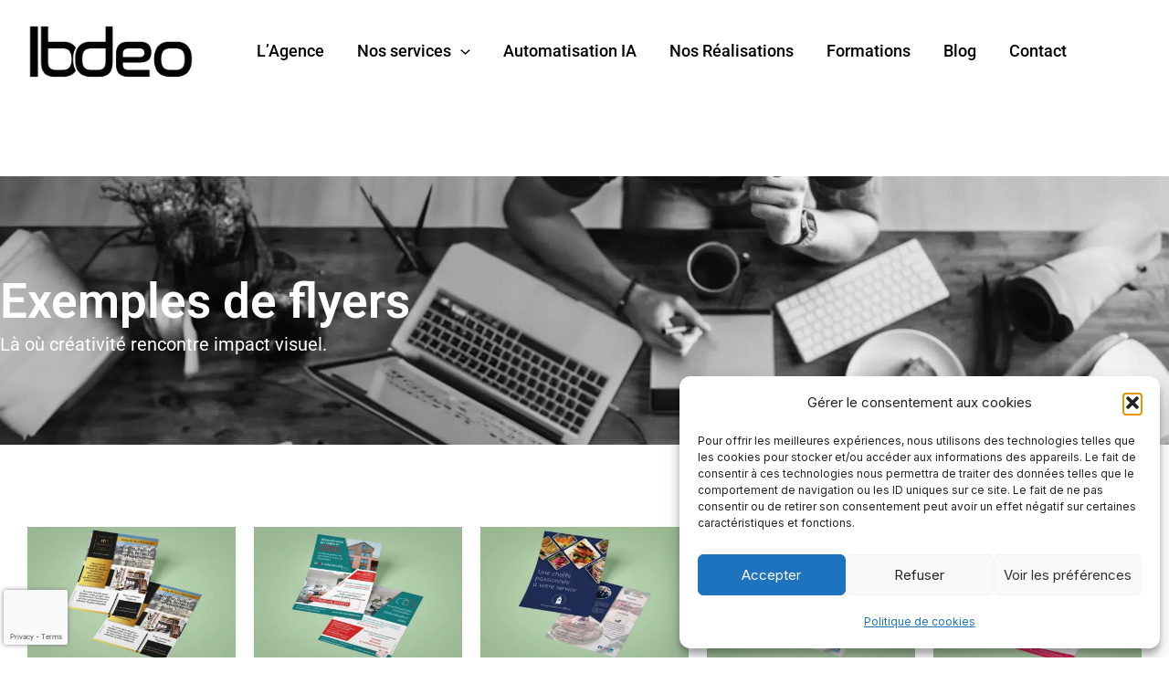

--- FILE ---
content_type: text/html
request_url: https://cdn.trustindex.io/widgets/dd/dd6fd6923d1c62389f060ae486a/content.html
body_size: 2784
content:
<div class=" ti-widget " data-layout-id="5" data-layout-category="slider" data-set-id="light-background" data-pid="dd6fd6923d1c62389f060ae486a" data-language="fr" data-close-locale="Fermer" data-rich-snippet="62227f85081g6cf3" data-review-target-width="275" data-css-version="2" data-footer-link-domain="trustindex.io" data-review-text-mode="readmore" data-reply-by-locale="Réponse du propriétaire" data-only-rating-locale="Cet utilisateur a uniquement laissé une évaluation." data-pager-autoplay-timeout="6" > <div class="ti-widget-container ti-col-4"> <div class="ti-footer ti-footer-grid source-all"> <div class="ti-fade-container"> <div class="ti-rating-text"> <strong class="ti-rating ti-rating-large"> EXCELLENT </strong> </div> <span class="ti-stars star-lg"><img class="ti-star f" src="https://cdn.trustindex.io/assets/platform/Trustindex/star/f.svg" alt="Trustindex" width="17" height="17" loading="lazy" /><img class="ti-star f" src="https://cdn.trustindex.io/assets/platform/Trustindex/star/f.svg" alt="Trustindex" width="17" height="17" loading="lazy" /><img class="ti-star f" src="https://cdn.trustindex.io/assets/platform/Trustindex/star/f.svg" alt="Trustindex" width="17" height="17" loading="lazy" /><img class="ti-star f" src="https://cdn.trustindex.io/assets/platform/Trustindex/star/f.svg" alt="Trustindex" width="17" height="17" loading="lazy" /><img class="ti-star h" src="https://cdn.trustindex.io/assets/platform/Trustindex/star/h.svg" alt="Trustindex" width="17" height="17" loading="lazy" /></span> <div class="ti-rating-text"> <span class="nowrap">Basée sur <strong><a href="https://www.trustindex.io/reviews/ibdeo.fr?lang=fr" target="_blank" rel="noopener">115 avis</a></strong></span> </div> <div class="ti-large-logo"> <div class="ti-v-center"> <img class="ti-logo-fb" src="https://cdn.trustindex.io/assets/platform/Trustindex/logo.svg" loading="lazy" alt="Trustindex" width="150" height="25" /> </div> </div> </div> </div> <div class="ti-reviews-container"> <div class="ti-controls"> <div class="ti-next" aria-label="Avis suivante" role="button" tabindex="0"></div> <div class="ti-prev" aria-label="Avis précédent" role="button" tabindex="0"></div> </div> <div class="ti-reviews-container-wrapper"> <div class="ti-review-item source-Google ti-image-layout-thumbnail" data-id="8acd830103c5941712bb29f83d927d34" > <div class="ti-inner"> <div class="ti-review-header"> <div class="ti-platform-icon ti-with-tooltip"> <span class="ti-tooltip">Publié sur Google</span> <img src="https://cdn.trustindex.io/assets/platform/Google/icon.svg" alt="Google" width="20" height="20" loading="lazy" /> </div> <div class="ti-profile-img"> <img src="https://lh3.googleusercontent.com/a/ACg8ocJv1seZRKmfGVc-pX0uwslTZZkmR8ekLPujJk498xfoslcsig=w40-h40-c-rp-mo-br100" srcset="https://lh3.googleusercontent.com/a/ACg8ocJv1seZRKmfGVc-pX0uwslTZZkmR8ekLPujJk498xfoslcsig=w80-h80-c-rp-mo-br100 2x" alt="ASSOCIATION CECNIL profile picture" loading="lazy" /> </div> <div class="ti-profile-details"> <div class="ti-name"> ASSOCIATION CECNIL </div> <div class="ti-date">15 Septembre 2025</div> </div> </div> <span class="ti-stars"><img class="ti-star f" src="https://cdn.trustindex.io/assets/platform/Google/star/f.svg" alt="Google" width="17" height="17" loading="lazy" /><img class="ti-star f" src="https://cdn.trustindex.io/assets/platform/Google/star/f.svg" alt="Google" width="17" height="17" loading="lazy" /><img class="ti-star f" src="https://cdn.trustindex.io/assets/platform/Google/star/f.svg" alt="Google" width="17" height="17" loading="lazy" /><img class="ti-star f" src="https://cdn.trustindex.io/assets/platform/Google/star/f.svg" alt="Google" width="17" height="17" loading="lazy" /><img class="ti-star f" src="https://cdn.trustindex.io/assets/platform/Google/star/f.svg" alt="Google" width="17" height="17" loading="lazy" /></span> <div class="ti-review-text-container ti-review-content">PARFAIT, PROFESSIONNEL</div> <span class="ti-read-more" data-container=".ti-review-content" data-collapse-text="Cacher" data-open-text="Lire la suite" ></span> </div> </div> <div class="ti-review-item source-Google ti-image-layout-thumbnail" data-id="079da20be508ed4c288761645136ca86" > <div class="ti-inner"> <div class="ti-review-header"> <div class="ti-platform-icon ti-with-tooltip"> <span class="ti-tooltip">Publié sur Google</span> <img src="https://cdn.trustindex.io/assets/platform/Google/icon.svg" alt="Google" width="20" height="20" loading="lazy" /> </div> <div class="ti-profile-img"> <img src="https://lh3.googleusercontent.com/a/ACg8ocKi9dFpTGdbD_gwoeSoaWxPUeTLNoIAoRow6I0QCUZ4fKdk4Q=w40-h40-c-rp-mo-br100" srcset="https://lh3.googleusercontent.com/a/ACg8ocKi9dFpTGdbD_gwoeSoaWxPUeTLNoIAoRow6I0QCUZ4fKdk4Q=w80-h80-c-rp-mo-br100 2x" alt="Carole JACQUES profile picture" loading="lazy" /> </div> <div class="ti-profile-details"> <div class="ti-name"> Carole JACQUES </div> <div class="ti-date">5 Septembre 2025</div> </div> </div> <span class="ti-stars"><img class="ti-star f" src="https://cdn.trustindex.io/assets/platform/Google/star/f.svg" alt="Google" width="17" height="17" loading="lazy" /><img class="ti-star f" src="https://cdn.trustindex.io/assets/platform/Google/star/f.svg" alt="Google" width="17" height="17" loading="lazy" /><img class="ti-star f" src="https://cdn.trustindex.io/assets/platform/Google/star/f.svg" alt="Google" width="17" height="17" loading="lazy" /><img class="ti-star f" src="https://cdn.trustindex.io/assets/platform/Google/star/f.svg" alt="Google" width="17" height="17" loading="lazy" /><img class="ti-star f" src="https://cdn.trustindex.io/assets/platform/Google/star/f.svg" alt="Google" width="17" height="17" loading="lazy" /></span> <div class="ti-review-text-container ti-review-content">Pour un prix on ne peut plus attractif, j'ai été plus qu'agréablement surprise ! Ils ont parfaitement répondu à mes attentes, un retour réactif à chaque fois. Je les recommande sans aucune hésitation</div> <span class="ti-read-more" data-container=".ti-review-content" data-collapse-text="Cacher" data-open-text="Lire la suite" ></span> </div> </div> <div class="ti-review-item source-Google ti-image-layout-thumbnail" data-id="e71e0ddaa7e88f68e99fd15b178869b5" > <div class="ti-inner"> <div class="ti-review-header"> <div class="ti-platform-icon ti-with-tooltip"> <span class="ti-tooltip">Publié sur Google</span> <img src="https://cdn.trustindex.io/assets/platform/Google/icon.svg" alt="Google" width="20" height="20" loading="lazy" /> </div> <div class="ti-profile-img"> <img src="https://lh3.googleusercontent.com/a-/ALV-UjURAAqJvh-ZtWm3qDPVQuFFu4X6kVNnGMtW66KwlWIBtWtOiDmr=w40-h40-c-rp-mo-br100" srcset="https://lh3.googleusercontent.com/a-/ALV-UjURAAqJvh-ZtWm3qDPVQuFFu4X6kVNnGMtW66KwlWIBtWtOiDmr=w80-h80-c-rp-mo-br100 2x" alt="alexandre bordas profile picture" loading="lazy" /> </div> <div class="ti-profile-details"> <div class="ti-name"> alexandre bordas </div> <div class="ti-date">5 Août 2025</div> </div> </div> <span class="ti-stars"><img class="ti-star f" src="https://cdn.trustindex.io/assets/platform/Google/star/f.svg" alt="Google" width="17" height="17" loading="lazy" /><img class="ti-star e" src="https://cdn.trustindex.io/assets/platform/Google/star/e.svg" alt="Google" width="17" height="17" loading="lazy" /><img class="ti-star e" src="https://cdn.trustindex.io/assets/platform/Google/star/e.svg" alt="Google" width="17" height="17" loading="lazy" /><img class="ti-star e" src="https://cdn.trustindex.io/assets/platform/Google/star/e.svg" alt="Google" width="17" height="17" loading="lazy" /><img class="ti-star e" src="https://cdn.trustindex.io/assets/platform/Google/star/e.svg" alt="Google" width="17" height="17" loading="lazy" /></span> <div class="ti-review-text-container ti-review-content">Premier contact très pro mais malheureusement trop pro voir uniquement commercial ne tiens pas ces engagement, une fois le règlement effectué plus de nouvelle mise a part pour proposer d autre service. ATTENTION ARNAQUE.
Voila maintenant 1 an de passé sans réellement de retour sur la prestation et voici le genre de mail reçu alors que tout devrait être impeccable. Cela me fait gentiment sourire.

Bonjour,

En regardant votre site, j’ai constaté des freins techniques et sémantiques qui impactent à la fois votre SEO et votre visibilité dans les IA comme Google ou ChatGPT.

Vous le saviez ? Les IA Overview de Google seront déployées dans les semaines qui viennent et si vous n'êtes pas cité dans les intelligences artificielles, votre visbilité sera nulle. Google répondra direct aux requetes et plus sous forme de lien comme vous le connaissez.
Si votre site n’est pas optimisé pour ressortir dans ces réponses, vous risquez de perdre en visibilité, même si vous étiez bien positionné avant.

Je suis consultant en référencement naturel et optimisation IA pour sites internet.

Je vous propose :
✔️ Un audit SEO gratuit (performance, sémantique, technique)
✔️ Un audit spécifique AIO et SEO local pour maximiser votre visibilité dans les IA génératives
✔️ Des solutions d’automatisation avec l’intelligence artificielle pour limiter vos tâches répétitives et gagner du temps

Si ça vous intéresse, je vous propose un échange rapide par téléphone ou visioconférence, sans engagement : https://calendly.com/ibdeo/tel/

Je serai ravi de partager mes recommandations SEO et IA.

Cordialement,</div> <span class="ti-read-more" data-container=".ti-review-content" data-collapse-text="Cacher" data-open-text="Lire la suite" ></span> </div> </div> <div class="ti-review-item source-Google ti-image-layout-thumbnail" data-id="cc616f86241843e1c8af69be1b50999f" > <div class="ti-inner"> <div class="ti-review-header"> <div class="ti-platform-icon ti-with-tooltip"> <span class="ti-tooltip">Publié sur Google</span> <img src="https://cdn.trustindex.io/assets/platform/Google/icon.svg" alt="Google" width="20" height="20" loading="lazy" /> </div> <div class="ti-profile-img"> <img src="https://lh3.googleusercontent.com/a-/ALV-UjU5P4Wbc953wVPxtdYfRAZ8jiBxxDvOwLt7xp1WO3H2CQwRSBNY=w40-h40-c-rp-mo-br100" srcset="https://lh3.googleusercontent.com/a-/ALV-UjU5P4Wbc953wVPxtdYfRAZ8jiBxxDvOwLt7xp1WO3H2CQwRSBNY=w80-h80-c-rp-mo-br100 2x" alt="Bee Elsass profile picture" loading="lazy" /> </div> <div class="ti-profile-details"> <div class="ti-name"> Bee Elsass </div> <div class="ti-date">11 Mars 2025</div> </div> </div> <span class="ti-stars"><img class="ti-star f" src="https://cdn.trustindex.io/assets/platform/Google/star/f.svg" alt="Google" width="17" height="17" loading="lazy" /><img class="ti-star f" src="https://cdn.trustindex.io/assets/platform/Google/star/f.svg" alt="Google" width="17" height="17" loading="lazy" /><img class="ti-star f" src="https://cdn.trustindex.io/assets/platform/Google/star/f.svg" alt="Google" width="17" height="17" loading="lazy" /><img class="ti-star f" src="https://cdn.trustindex.io/assets/platform/Google/star/f.svg" alt="Google" width="17" height="17" loading="lazy" /><img class="ti-star f" src="https://cdn.trustindex.io/assets/platform/Google/star/f.svg" alt="Google" width="17" height="17" loading="lazy" /></span> <div class="ti-review-text-container ti-review-content">Très satisfait du travail réalisé, les tarifs sont vraiment plus que corrects et les délais respectés.
Je recommande à 300% !</div> <span class="ti-read-more" data-container=".ti-review-content" data-collapse-text="Cacher" data-open-text="Lire la suite" ></span> </div> </div> <div class="ti-review-item source-Google ti-image-layout-thumbnail" data-id="1625d0a660cc83fa1b047b239d9519b7" > <div class="ti-inner"> <div class="ti-review-header"> <div class="ti-platform-icon ti-with-tooltip"> <span class="ti-tooltip">Publié sur Google</span> <img src="https://cdn.trustindex.io/assets/platform/Google/icon.svg" alt="Google" width="20" height="20" loading="lazy" /> </div> <div class="ti-profile-img"> <img src="https://lh3.googleusercontent.com/a-/ALV-UjX3EtQFWzpKp8lb7cbK0e8IVhh2rloSEHENIaXvu3tX9FBTe6-t=w40-h40-c-rp-mo-br100" srcset="https://lh3.googleusercontent.com/a-/ALV-UjX3EtQFWzpKp8lb7cbK0e8IVhh2rloSEHENIaXvu3tX9FBTe6-t=w80-h80-c-rp-mo-br100 2x" alt="Fabrice Novak profile picture" loading="lazy" /> </div> <div class="ti-profile-details"> <div class="ti-name"> Fabrice Novak </div> <div class="ti-date">4 Mars 2025</div> </div> </div> <span class="ti-stars"><img class="ti-star f" src="https://cdn.trustindex.io/assets/platform/Google/star/f.svg" alt="Google" width="17" height="17" loading="lazy" /><img class="ti-star f" src="https://cdn.trustindex.io/assets/platform/Google/star/f.svg" alt="Google" width="17" height="17" loading="lazy" /><img class="ti-star f" src="https://cdn.trustindex.io/assets/platform/Google/star/f.svg" alt="Google" width="17" height="17" loading="lazy" /><img class="ti-star f" src="https://cdn.trustindex.io/assets/platform/Google/star/f.svg" alt="Google" width="17" height="17" loading="lazy" /><img class="ti-star f" src="https://cdn.trustindex.io/assets/platform/Google/star/f.svg" alt="Google" width="17" height="17" loading="lazy" /></span> <div class="ti-review-text-container ti-review-content">Trés bonne communication avec l'agence de communication et surtout à l'écoute du client.
Merci pour la création de mon Logo à mon image.
Bonne continuation.</div> <span class="ti-read-more" data-container=".ti-review-content" data-collapse-text="Cacher" data-open-text="Lire la suite" ></span> </div> </div> </div> <div class="ti-controls-line"> <div class="dot"></div> </div> </div> </div> </div> <style class="scss-content">.ti-widget[data-layout-id='5'][data-set-id='light-background'][data-pid='dd6fd6923d1c62389f060ae486a'] .ti-rating-text,.ti-widget[data-layout-id='5'][data-set-id='light-background'][data-pid='dd6fd6923d1c62389f060ae486a'] .ti-rating-text strong:not(.ti-rating-large),.ti-widget[data-layout-id='5'][data-set-id='light-background'][data-pid='dd6fd6923d1c62389f060ae486a'] .ti-rating-text strong a,.ti-widget[data-layout-id='5'][data-set-id='light-background'][data-pid='dd6fd6923d1c62389f060ae486a'] .ti-rating-text strong span,.ti-widget[data-layout-id='5'][data-set-id='light-background'][data-pid='dd6fd6923d1c62389f060ae486a'] .ti-rating-text span strong,.ti-widget[data-layout-id='5'][data-set-id='light-background'][data-pid='dd6fd6923d1c62389f060ae486a'] .ti-rating-text span,.ti-widget[data-layout-id='5'][data-set-id='light-background'][data-pid='dd6fd6923d1c62389f060ae486a'] .ti-footer,.ti-widget[data-layout-id='5'][data-set-id='light-background'][data-pid='dd6fd6923d1c62389f060ae486a'] .ti-footer strong:not(.ti-rating-large),.ti-widget[data-layout-id='5'][data-set-id='light-background'][data-pid='dd6fd6923d1c62389f060ae486a'] .ti-footer span,.ti-widget[data-layout-id='5'][data-set-id='light-background'][data-pid='dd6fd6923d1c62389f060ae486a'] .ti-footer strong a{font-size:14px}</style>

--- FILE ---
content_type: text/html; charset=utf-8
request_url: https://www.google.com/recaptcha/api2/anchor?ar=1&k=6LcRgzAaAAAAAKSa-YuO8aJO7qRuXfni26o_UHL0&co=aHR0cHM6Ly93d3cuaWJkZW8uZnI6NDQz&hl=en&v=TkacYOdEJbdB_JjX802TMer9&size=invisible&anchor-ms=20000&execute-ms=15000&cb=i5p4xgk3gyv7
body_size: 45789
content:
<!DOCTYPE HTML><html dir="ltr" lang="en"><head><meta http-equiv="Content-Type" content="text/html; charset=UTF-8">
<meta http-equiv="X-UA-Compatible" content="IE=edge">
<title>reCAPTCHA</title>
<style type="text/css">
/* cyrillic-ext */
@font-face {
  font-family: 'Roboto';
  font-style: normal;
  font-weight: 400;
  src: url(//fonts.gstatic.com/s/roboto/v18/KFOmCnqEu92Fr1Mu72xKKTU1Kvnz.woff2) format('woff2');
  unicode-range: U+0460-052F, U+1C80-1C8A, U+20B4, U+2DE0-2DFF, U+A640-A69F, U+FE2E-FE2F;
}
/* cyrillic */
@font-face {
  font-family: 'Roboto';
  font-style: normal;
  font-weight: 400;
  src: url(//fonts.gstatic.com/s/roboto/v18/KFOmCnqEu92Fr1Mu5mxKKTU1Kvnz.woff2) format('woff2');
  unicode-range: U+0301, U+0400-045F, U+0490-0491, U+04B0-04B1, U+2116;
}
/* greek-ext */
@font-face {
  font-family: 'Roboto';
  font-style: normal;
  font-weight: 400;
  src: url(//fonts.gstatic.com/s/roboto/v18/KFOmCnqEu92Fr1Mu7mxKKTU1Kvnz.woff2) format('woff2');
  unicode-range: U+1F00-1FFF;
}
/* greek */
@font-face {
  font-family: 'Roboto';
  font-style: normal;
  font-weight: 400;
  src: url(//fonts.gstatic.com/s/roboto/v18/KFOmCnqEu92Fr1Mu4WxKKTU1Kvnz.woff2) format('woff2');
  unicode-range: U+0370-0377, U+037A-037F, U+0384-038A, U+038C, U+038E-03A1, U+03A3-03FF;
}
/* vietnamese */
@font-face {
  font-family: 'Roboto';
  font-style: normal;
  font-weight: 400;
  src: url(//fonts.gstatic.com/s/roboto/v18/KFOmCnqEu92Fr1Mu7WxKKTU1Kvnz.woff2) format('woff2');
  unicode-range: U+0102-0103, U+0110-0111, U+0128-0129, U+0168-0169, U+01A0-01A1, U+01AF-01B0, U+0300-0301, U+0303-0304, U+0308-0309, U+0323, U+0329, U+1EA0-1EF9, U+20AB;
}
/* latin-ext */
@font-face {
  font-family: 'Roboto';
  font-style: normal;
  font-weight: 400;
  src: url(//fonts.gstatic.com/s/roboto/v18/KFOmCnqEu92Fr1Mu7GxKKTU1Kvnz.woff2) format('woff2');
  unicode-range: U+0100-02BA, U+02BD-02C5, U+02C7-02CC, U+02CE-02D7, U+02DD-02FF, U+0304, U+0308, U+0329, U+1D00-1DBF, U+1E00-1E9F, U+1EF2-1EFF, U+2020, U+20A0-20AB, U+20AD-20C0, U+2113, U+2C60-2C7F, U+A720-A7FF;
}
/* latin */
@font-face {
  font-family: 'Roboto';
  font-style: normal;
  font-weight: 400;
  src: url(//fonts.gstatic.com/s/roboto/v18/KFOmCnqEu92Fr1Mu4mxKKTU1Kg.woff2) format('woff2');
  unicode-range: U+0000-00FF, U+0131, U+0152-0153, U+02BB-02BC, U+02C6, U+02DA, U+02DC, U+0304, U+0308, U+0329, U+2000-206F, U+20AC, U+2122, U+2191, U+2193, U+2212, U+2215, U+FEFF, U+FFFD;
}
/* cyrillic-ext */
@font-face {
  font-family: 'Roboto';
  font-style: normal;
  font-weight: 500;
  src: url(//fonts.gstatic.com/s/roboto/v18/KFOlCnqEu92Fr1MmEU9fCRc4AMP6lbBP.woff2) format('woff2');
  unicode-range: U+0460-052F, U+1C80-1C8A, U+20B4, U+2DE0-2DFF, U+A640-A69F, U+FE2E-FE2F;
}
/* cyrillic */
@font-face {
  font-family: 'Roboto';
  font-style: normal;
  font-weight: 500;
  src: url(//fonts.gstatic.com/s/roboto/v18/KFOlCnqEu92Fr1MmEU9fABc4AMP6lbBP.woff2) format('woff2');
  unicode-range: U+0301, U+0400-045F, U+0490-0491, U+04B0-04B1, U+2116;
}
/* greek-ext */
@font-face {
  font-family: 'Roboto';
  font-style: normal;
  font-weight: 500;
  src: url(//fonts.gstatic.com/s/roboto/v18/KFOlCnqEu92Fr1MmEU9fCBc4AMP6lbBP.woff2) format('woff2');
  unicode-range: U+1F00-1FFF;
}
/* greek */
@font-face {
  font-family: 'Roboto';
  font-style: normal;
  font-weight: 500;
  src: url(//fonts.gstatic.com/s/roboto/v18/KFOlCnqEu92Fr1MmEU9fBxc4AMP6lbBP.woff2) format('woff2');
  unicode-range: U+0370-0377, U+037A-037F, U+0384-038A, U+038C, U+038E-03A1, U+03A3-03FF;
}
/* vietnamese */
@font-face {
  font-family: 'Roboto';
  font-style: normal;
  font-weight: 500;
  src: url(//fonts.gstatic.com/s/roboto/v18/KFOlCnqEu92Fr1MmEU9fCxc4AMP6lbBP.woff2) format('woff2');
  unicode-range: U+0102-0103, U+0110-0111, U+0128-0129, U+0168-0169, U+01A0-01A1, U+01AF-01B0, U+0300-0301, U+0303-0304, U+0308-0309, U+0323, U+0329, U+1EA0-1EF9, U+20AB;
}
/* latin-ext */
@font-face {
  font-family: 'Roboto';
  font-style: normal;
  font-weight: 500;
  src: url(//fonts.gstatic.com/s/roboto/v18/KFOlCnqEu92Fr1MmEU9fChc4AMP6lbBP.woff2) format('woff2');
  unicode-range: U+0100-02BA, U+02BD-02C5, U+02C7-02CC, U+02CE-02D7, U+02DD-02FF, U+0304, U+0308, U+0329, U+1D00-1DBF, U+1E00-1E9F, U+1EF2-1EFF, U+2020, U+20A0-20AB, U+20AD-20C0, U+2113, U+2C60-2C7F, U+A720-A7FF;
}
/* latin */
@font-face {
  font-family: 'Roboto';
  font-style: normal;
  font-weight: 500;
  src: url(//fonts.gstatic.com/s/roboto/v18/KFOlCnqEu92Fr1MmEU9fBBc4AMP6lQ.woff2) format('woff2');
  unicode-range: U+0000-00FF, U+0131, U+0152-0153, U+02BB-02BC, U+02C6, U+02DA, U+02DC, U+0304, U+0308, U+0329, U+2000-206F, U+20AC, U+2122, U+2191, U+2193, U+2212, U+2215, U+FEFF, U+FFFD;
}
/* cyrillic-ext */
@font-face {
  font-family: 'Roboto';
  font-style: normal;
  font-weight: 900;
  src: url(//fonts.gstatic.com/s/roboto/v18/KFOlCnqEu92Fr1MmYUtfCRc4AMP6lbBP.woff2) format('woff2');
  unicode-range: U+0460-052F, U+1C80-1C8A, U+20B4, U+2DE0-2DFF, U+A640-A69F, U+FE2E-FE2F;
}
/* cyrillic */
@font-face {
  font-family: 'Roboto';
  font-style: normal;
  font-weight: 900;
  src: url(//fonts.gstatic.com/s/roboto/v18/KFOlCnqEu92Fr1MmYUtfABc4AMP6lbBP.woff2) format('woff2');
  unicode-range: U+0301, U+0400-045F, U+0490-0491, U+04B0-04B1, U+2116;
}
/* greek-ext */
@font-face {
  font-family: 'Roboto';
  font-style: normal;
  font-weight: 900;
  src: url(//fonts.gstatic.com/s/roboto/v18/KFOlCnqEu92Fr1MmYUtfCBc4AMP6lbBP.woff2) format('woff2');
  unicode-range: U+1F00-1FFF;
}
/* greek */
@font-face {
  font-family: 'Roboto';
  font-style: normal;
  font-weight: 900;
  src: url(//fonts.gstatic.com/s/roboto/v18/KFOlCnqEu92Fr1MmYUtfBxc4AMP6lbBP.woff2) format('woff2');
  unicode-range: U+0370-0377, U+037A-037F, U+0384-038A, U+038C, U+038E-03A1, U+03A3-03FF;
}
/* vietnamese */
@font-face {
  font-family: 'Roboto';
  font-style: normal;
  font-weight: 900;
  src: url(//fonts.gstatic.com/s/roboto/v18/KFOlCnqEu92Fr1MmYUtfCxc4AMP6lbBP.woff2) format('woff2');
  unicode-range: U+0102-0103, U+0110-0111, U+0128-0129, U+0168-0169, U+01A0-01A1, U+01AF-01B0, U+0300-0301, U+0303-0304, U+0308-0309, U+0323, U+0329, U+1EA0-1EF9, U+20AB;
}
/* latin-ext */
@font-face {
  font-family: 'Roboto';
  font-style: normal;
  font-weight: 900;
  src: url(//fonts.gstatic.com/s/roboto/v18/KFOlCnqEu92Fr1MmYUtfChc4AMP6lbBP.woff2) format('woff2');
  unicode-range: U+0100-02BA, U+02BD-02C5, U+02C7-02CC, U+02CE-02D7, U+02DD-02FF, U+0304, U+0308, U+0329, U+1D00-1DBF, U+1E00-1E9F, U+1EF2-1EFF, U+2020, U+20A0-20AB, U+20AD-20C0, U+2113, U+2C60-2C7F, U+A720-A7FF;
}
/* latin */
@font-face {
  font-family: 'Roboto';
  font-style: normal;
  font-weight: 900;
  src: url(//fonts.gstatic.com/s/roboto/v18/KFOlCnqEu92Fr1MmYUtfBBc4AMP6lQ.woff2) format('woff2');
  unicode-range: U+0000-00FF, U+0131, U+0152-0153, U+02BB-02BC, U+02C6, U+02DA, U+02DC, U+0304, U+0308, U+0329, U+2000-206F, U+20AC, U+2122, U+2191, U+2193, U+2212, U+2215, U+FEFF, U+FFFD;
}

</style>
<link rel="stylesheet" type="text/css" href="https://www.gstatic.com/recaptcha/releases/TkacYOdEJbdB_JjX802TMer9/styles__ltr.css">
<script nonce="dOiIUgT9z5gXJmQ3295o4g" type="text/javascript">window['__recaptcha_api'] = 'https://www.google.com/recaptcha/api2/';</script>
<script type="text/javascript" src="https://www.gstatic.com/recaptcha/releases/TkacYOdEJbdB_JjX802TMer9/recaptcha__en.js" nonce="dOiIUgT9z5gXJmQ3295o4g">
      
    </script></head>
<body><div id="rc-anchor-alert" class="rc-anchor-alert"></div>
<input type="hidden" id="recaptcha-token" value="[base64]">
<script type="text/javascript" nonce="dOiIUgT9z5gXJmQ3295o4g">
      recaptcha.anchor.Main.init("[\x22ainput\x22,[\x22bgdata\x22,\x22\x22,\[base64]/[base64]/[base64]/[base64]/ODU6NzksKFIuUF89RixSKSksUi51KSksUi5TKS5wdXNoKFtQZyx0LFg/[base64]/[base64]/[base64]/[base64]/bmV3IE5bd10oUFswXSk6Vz09Mj9uZXcgTlt3XShQWzBdLFBbMV0pOlc9PTM/bmV3IE5bd10oUFswXSxQWzFdLFBbMl0pOlc9PTQ/[base64]/[base64]/[base64]/[base64]/[base64]/[base64]\\u003d\\u003d\x22,\[base64]\\u003d\\u003d\x22,\[base64]/[base64]/CvX7CtXbCsMOrBwfCqMKPe0/Du8OzLsKTR8K8GsOkwpLDih/[base64]/w5UPwrhzwqLCh8Klw7FhTWJNCcO9bwMnw5A8VsKvDDLCmsONw51mwpbDs8OfW8K/wq3Ci3fCsW97wqfDksOow6/DsnjDgcO7wrDCjcOkV8KcPsKfNsKqwr/DrcO9QsKkw7bCg8O/wroHfTLDtmbDjmpHw6VDXMOhwpt8BsOGw49xa8KxIMOKwokDw4w/UiLClcK0dzXDki7DpzbClcKaB8O2wpU8woDDqRxQDBQnw5wZwrsvNMKcSH/[base64]/[base64]/Cl1gLP8O7IMOBZlppwpjDkCx7w50BFAocGmUAPMOWYgAYwqYQw5HChRA1dSjCuTrDiMKZJ1wUw6x0wq1wE8K8NmhSw5zDk8Oew44Yw5HDmF3DvsO1LTgQeRI7w74TUsKdw6TDvDgVw5XCjQkgeRXDj8O5w4fCgsO/wqoBwofDuAVpwoDCmsO6HsKJwpAzwrXDpBXDi8OjFAFXOMKlwpUySEUiw6IpE3c0FcOLLMOtw7LDvcOlJgMVBRsPBsKrw4Vtwo5qGCTCuTYGw7/Dt3A6w6wxw77CuGk+QVfCrcOyw6heOcOewojDs13DrsOBwpnDicORZsKlw4rCgkwWwrxsYcKfw4/[base64]/TWUQwq9gJyvCsMOhX8K8OGJJwoRpwr9pIsKERcOJw5HDqMKMw7rDqD8sRcKfQ3jCnjpJEBclwqVqXUwOeMK6CE1gZHNIUkNWbSosL8OZNyd7w7DDhHrDqsKZw7Euw5vDmB/[base64]/DhgMiIMKjwoHDj8OFc1zCr0VkwrNgw5s/w4fDjBMyeS7Dn8OzwpRewo7Cu8KZw7FZYWhOwo/Dv8OiwrXDsMOAwoYIYMKrwozDtsKhb8KhMMOcJSZNZ8Oqw7HClyEuwobDp1Qdw7ddw5DDjyJSccKlIMKRXcOrQMONw5UpIsOwLzHDucOCDsKdw65aLEfCksOhwrnCuSPCskYacihXHU1zwqLCukDDny7DmMOFKFLDlg/Dk2fCpk7DkMKSwpEcwpwdWAJbw7TClHVtw53DlcO+w5/DvkAtwp3DklR0AVNBw743G8OzwozDszfDimbCh8K+wrMAwoZoWMOkw6LCrng1w6RAflsfwrFyDBEfaEJ4wrlnUsKFTMOdCWw7XcKjdDjCklLCphbDvsK9woHChMK4wopAwpgNb8O2YcOCTXc/[base64]/[base64]/DlS8FwrNpwoHCtBXDt8O6VUXCilTCksOXwp/Dk8KQCW3DgcKmw6QrwrzDjsKPw6zDgiJnHDU5w7VCw5crFFHCiRgOwrXDtcOxES0xAsKYwpXCk3oswqMhdsODwq84XV/CmWzDgcOuTsK5VEBWD8KJwqZ0wofCoQFMJH0dHA45wqjDq3MHw4AvwqkbOgDDlsO5wp3DrCwBZ8KUM8KJw7YtYCUdwrtMK8OcJ8OsIyt8ATXCrcKwwrfCtsOHWMOxw6vCjnUCwr7DpMK3a8Kmwog+wqXDqUUTwpHDr8KgW8KjJsOJwoLCtMKuQMKyw6pNw7/DsMKSYSw7wpHClX1Pw4lfKEhywrjDsnXCmUXDpMOdXgXChcO/cUZsYioQwqwcDhkLHsOfTEpdN3YhNzxPF8O5a8OdIcKMbcK0wpMTNsO0OMOLVULDjsOTKVfCn3XDpMO2asOjfU54aMKKSiDChMKZZMOWw75XXsO6TGzCuHkracK1wrTCtHnChMKkFgIvKTrCoztyw5M/f8Opw67DuBwrw4MgwpfCiDPCqFDDumXDrMK3w55gIcK5Q8KNw4pew4HDhBXDs8OPwofCscOAVcKTYsOHYAM/wq/[base64]/RCUZMcKNw5PDhcOVNlVZNH4ow50/OBrCrcOFHsO1w5LCmsOHwrjDv8KkP8O0GADDl8KkNMOkFCvDicKowqR6w4rDrMKIw7jCnAvDkHLCjMKOHDvClEXDlXsmwpTCuMOAw7EFwrvCkcKVDsKOwqLClcKmw6t6csKPw6LDhwXDg0nDvzvDkALDv8OtCcKXwq/DqsO6wo7DqsO0w6jDrU3Ch8OEOMOmcgLDjMOjcsKbw4wyXBx6FMOWZcKISh0ZT0vDqMKYwq3Cg8KtwqI9w4EYCTHDmWDDv0jDn8Obwr3DtnA5w71VVRspw5/DkzfDlg9PGjLDnz9JwoXDpAfDo8K+wobDvG/CpsOrw6l5wpM3wrdewoXDtsOIw5DDoxxoF11ITQQJwqfDgcO/w7DCiMKNw53DrmvClTk2VANfKMK8CmPCgQIgw6zCk8KlD8OAwpZ0GcKPwqXCn8OIwpE5w7/[base64]/CnhXCpBMCw7XCsALCoVlwIcOHwqjCnmXDuXsRw5/DksOZGiHCmcO4YcOiOExrUwbCvRYdw7lfw6XDhyPCrDATwr3Cr8KJOMKHbsKvw7fDpMOgw6xwNMKQNcKTLC/[base64]/DqMO8OcO1wr0TSsKGCCQ2w74Ew7DCicKiIwNmwq8ww4jCmU4Xw7VYBHBgIsKSIxLCq8OjwobDjFPCmRMYZWAgGcKnSMOkwp3DiDtUSHzCt8ODMcOsRARBDgN/w5fCo1MRP34Gw6jDhcOpw7VywpbDn1QQXwclw7/DnQobwpnDmMONw5wKw40wNUbChMOjWcOvw68CCMKtw7tWQ2vDhsKHfcOvYcOhYgvCs3TChVTDp27Dp8K8OsKYPcOJVF/[base64]/CrMOIwpcTAsO/[base64]/N8KuGHERAQxnwqHDj8Ojw75AQcO7wqARw7cKw5nCgMOzFw9BKVjCjcOrwoXCiU7DhMOdU8KvIsKVRgDChMOlZ8OVNMOfQwjDoUQga3DCqMOGE8KBw53DhcO8AMKSw4w2w4A3wpbDqgRbTwDDg2/CmDBlTsO5a8KvZ8OSFsKaK8O9wpAIw7DCiDPCiMOSHcOTw6PDrVvCt8OMw6o/R04/[base64]/XBd1eTBDNDvDjj99w53Dom7DnGfDg8O0AcOkLHoOLj3CjcOXw5F8HT7Cn8KmwqbDvMKewpl9KsK1wrVwYcKYaMO0RsO8w4HDj8KQJinCkiFMTk1GwpV8WMORBntGVMOlw4/ClsOuwpYgMMOKw4bClxsNwrXCpcOjwrvDmsO0wrFOw53Cv2zDgSvDp8KswpDCtsOKwq3CjcOuw5PCk8OAXD1SR8KIwotAwpd0FDbCgCzDosKqwpvDoMOhCsKwwqXCsMOIA2MLQzYpS8KfacOrw7DDuE/CjTImwpXCssK5w5DCnyHDv1nDhzXCtz7CgCIJw6Iowq0Xw41LwrjDsQ0+w7BYw67CpcOqDMKcw5AMacKMw7XDmWLCnHNRVg5JAsOuXmDCmsKMw6d9TA/CicKoLcO2EU18wpd+SnR9ZSg2wrMneGU7woUTw51cZ8O3w5NzXcKMwr/CknZkSsKgw7zCtcOcTsOhaMO6c1jDlMKjwq5yw6lZwr1PUMOqw5Vow7jCg8KAUMKBOVzCosKcwrnDqcK9d8OnKcOWwoMVwrE9Zls3wp3DpcKPwpjDnxnCmcO+w5pWw6nDsmDCrjNdAMOjwqPDtxVxJX7Cr1c2B8KGBcKkGMK/CFrDvBUKwq/CoMOfLUjCpEgGfcOqLMKowqIcalDDvQlSwo/CqBxhwrTCkjwab8K/bsKmOEDCrcKywojDjz/DlVkwGsO+w7fDgsOrSRTCocKKB8O5w5Y8dXbDk2wKw6DDqGxOw6JTwqp/wr3CtMOiwoTCoA48w5LCqyQOKMKaIwoKesO/BRZ+woAEw7cJLy/DswfCscO2w5Fpw5zDvsOyw4xQw4FLw5Jpw6bCh8OsM8OxKF1EEQDDi8KHwrd1wqLDksKdw7YBfBhBBnNnw41jR8KAw5MCS8K1UQRswq3CncO/w5fDgEpowqcJwr/[base64]/DjBJvS0JtYMONAE8GwpEEwpXDrXhrw6rDvsKCw6DCjCghLsKBwovCkMO5w65dwronSmcsTyvCtwvDmwrDujjCkMOFG8KuwrvDoDHDvFQSw5ITIcK2KkzCmMKpw5DCs8K/BcKzWkNwwpZYwqh+w7lPwr08QcKNMwxkBTw/O8OjCWnDkcONw6Znw6TDljBEwpt3woEiw4YPUW1CCm0cB8OVVirClkzDo8OEe3RMwq7DlsOww7I8wrXDjm1fVE0ZwrHCl8OeNsO0K8KWw4o/[base64]/Du3fDicO2JnRcY145wqDDi0LDqFbCpBXDpsObB8KjF8Kow4XCpcOsCng1wpjCs8OTSn5Ww57CncOLwpfDmsKxVsKZagddw5sow7QLwpvDn8OCwqIyBm/CmcKXw6F6bnc3wpkuOMKieg7CvV1bdFF2w69gSMOMQ8KZw7Mow4cbJsKGQQhHwp1gwoLDtMKJRS9Zw6nCgMOvwo7Dp8OPN3/[base64]/Dmz/[base64]/DicKewpIeworDggPDsi07w6DDji4Hw7TCmcOnecOOw4jDq8K2UiwcwpPDmxMzKcKDw48IBsKZw7EeCixpGsOvDsKrTnTCpw5NwrQMw4fDh8OJw7EaZcOpwprCvcKZw6TChFXDv0MxwqXClMK2w4DDnsO2S8OkwrMPXmVqbMOfw6bCpy0HOzXCgsO7QVZUwq/DqwlPwqlMasKaEMKMQMO6QRRNFsOfw7XDumo8w74eHsKqwqcPXXXCl8OkwqDCj8OCR8OjXFPChQopwrk2w6JyOzbCo8OzAMOgw7kUYcOMNnPDtsKgwprCsFV4w6pSBcKkwqhZM8KVNmIEw7gIw4TDkcOfwo14w50Sw6EVJ3/ClsK6w4nDgcOJwoV8A8OKw5rCj0FjwrbCpcOuwoLDgUdLFMKMwo08HT5ZOMOtw4HDjMK4wpdAUAl5w4UDw67CjiPCgBNQQcOrw4nCtxbDjcOJRcKsR8O/[base64]/w4E2w4TDjTx6bVwnYcKHw7hFacOnwrDCncKjCMKlwrrCvCJcIMKxM8KFC1bCtwhCwpBNw4jCt0hrbCYRwpHCkyd/w611PcKcP8OCSns8IQM5wrHChXRRwovCl3HCqFPDl8Kgfk3CoHQFG8Oxw6Atw7IeXMKlT30FUcO+UcKtw4pqw71rFTFNS8Obw6TCsMOuI8K6PzDCvMK2DMKSwp3DiMOQw5gUw6/[base64]/[base64]/CtsKSXcKYwpwmw6UsREAowqsCwoPCvsOnZsOdw4snwqgxY8KOwrXChcOlwqQwFMOIw4YlwpbCm2DCl8Oqw53Ct8KKw6poZcKhd8KTwpjDsjjCoMKew7Y6Pi0uc2zCicKtEWUhDsKkV0fCqsO1wqLDkyoIw4/Dr0bCk1HCsENTasKgwo7CsGhVwqvCljBswq/CvUfCvsKXIl4Xwq/Ci8Kvw5nDtXbCscOFGMOwdSIIER90EcO+w6HDpEBZXzfDjcOew5zDgsK4YMKLw5JwbSPCnMOcYiM4w6jCqMK/w6dEw78Lw63DnsO7XXERasOjNMOGw7/Cn8ORcMK8w4F9O8K/wqbDsh5DUcK1WsO1JcOUMcK9IwzDisOPendFFTwVwppmGTNZA8OUwqpMfQJMw5pLw63Ci1zCtXxKwpk5eTTCucOuwp8PDsKowpIvwobCsVXCrRIjAX/[base64]/S8K7wqsPwpNdfVBkOcOyw5vCmMKENMKbPMOtw6XCrj51w7XCrMK+EcKPC0bDnEsiwr3DusKfwoDDkMK4w71IHMOhwoYxL8K7C3wawrzDiQEgXhwOKSHDi0LDnTZSUgHChsO0w4VgUcKfBhYUw5ZyUsK9wrZow4TDmyY2YsKqw4ZXWsOmw7k/az5yw6QWw584w7LDjcO+wpDDjnBhwpRQw6HDrjgYCcO4wrl3ZsKVPWXCkizDpEgNJ8KHQ0rDhlByHcOqIsKpwofDtinDrkQvwocmwq9nw7NGw5fDrMOrw4HDlcOiexXDh30jGTcMVToZw41awqU2w4pAw5E6WQjCnhXDgsKzwqMxwr5ew43Cp1ctw4PCqj/[base64]/CgWnCgEDCpUo0bMO8bMK/ezHCtD7DhRzDl3LDvMK7KMO+w7fCnsOVwpNaBj3Dn8OsBsOawo/[base64]/[base64]/DhMK2Lw1OS8KtbcOzw7DDkMKlwqEewoXDu3Ecw6fDrMKPw6sVPsOgaMKZVXzClMObMsKawqA5N1kXQsKPw5t2wqNTAcKADMKGw7DDmSnDvsKqAcOSNnPDicOGSMK/HsOsw6Z8wrLChMO6dw4gQsOkcRUuwpA9w4JoBDMLNsKhRkJIBcKWZh/Cp0PCncKUwqliwqjCtcOYwoDChMKDJVIlwqBYNcO3ADjDuMKkwrZqXltnwp/DpiLDrSZUDsOAwrAOw7lJXMO9Y8O9wp3DqkYRcztyF2/DlELDuSvClMOTwq3CnsKcNcKwEHEUwrnDnQIGB8K6wqzCqhYrDWfDoRZuwoVQCMKTKijDgsKyJ8K8dR1UcBA+HsKuCzHCtcOFw7AHM344wrjCimVewrTDhMOYTh02PwQUw6N1wrPCi8Ohw4/CiQHCrsOBVcOVwqvClHnDo2vDrwVIfcO7SwzDosKwc8Olwo96wqHDgRvCvcK6woBEw7g/wqvCv1knUsKsAy4Gwo5KwoQ8wqfCpVMaR8Kzwr9owpHDpcKkw6jCvR54FkvDg8OJw50Aw4/Dlgojc8OgXsOdw6NCw5YoQQvDgcOJwqvDpXpjw5DCn2QRw5rDimsEw7bDmGFxwqVhOBzCiUfDicK5wrbCn8KWwpZcw53Ci8KpVljDncKjKcK8wolVwr1yw5rCkV9Vw6EMwo/CriZMw6/Co8OxwqxZGTjCqVtSw63ClGXCjibCqsOoQ8KsL8O+w4zCucKYwrDDicKPZsKHw4rDrMKTw7A0wqZJXl8UXFhpaMOad3rDvsKtcMO7w4J6AVBuw4l0V8OLJ8OLOsOPw4drw5poR8OhwqBtEcK/w5Ngw7dJXcKlfsOYAsOIPWZtw73CgSbDoMKEwpXDjcKGEcKFF3U0JFMrKnhewq4FHk7CksOUwrddfB0+w51xBQLCpcKxw5rDvzfCl8OrVsO7f8K5woU4PsOSUD9PSnE9CwHDlzDCj8K3cMK5wrbCqcKmc1LCqMKeG1TDqcK0JXwmKMKcPcOmwrvDv3HDosK4w6/CpMK8w5HCtiRZLlN9w5M/SW/[base64]/Dt8OsMW0jZTHCqsOlwpNMAcK3wqjDpMKpA8O5KsKSKMKuYWnCtMKlwqnChMO2FxtXT3/Dg15ewqHCgAvCm8O/OMOjN8ODdVR0fsK4wrLClcOJw65Mc8O/f8KcWcOhBcK7wolqwqgiw7LCjnIrwoPDs352w6/DsjFqw5rDi21+VFZyfsKWw7wTAMOWBsOoasO4MsOUSUcFwqFIKUrDqcOJwqzDiWDCjXQ+w7lZFcObGsKPwrbDlFNHDcOKw7bDrx18w57DlMOjw6N/wpbCk8KbNWrDicOhZmwSw7vCmcKEwoo0wpUvwo/[base64]/[base64]/DrCwrAMOoLcKnw5vCnMOww5jCv2k0eMOKw54NRsKPOUY9aE05woEVwot+wq7DnMKPE8Oww6LDt8OvaBwRG3TDp8OIwrMtw5NcwrDChyHDmcKFw5ZKwpXDpXrCgcOCSkEXf37CmMK2aAM5w4/DjjTCg8Oqw7hiFUwAw7JkMsK6HsKpwrBSwoQ5O8Kew5LCv8OoEsKxwqA1CifDu1d6GcKAYAzCtWMDwrzDkmRNw51XOsKxRmfCoQLDgMKceFLCiG57wph+d8OlK8OsWwkECA/DpHbChsOHEnLCmGnCuG0EdsO3w4oUw7fCucKoYhR4H2oZNMOaw7DDk8KUwpHDlFQ/w6dzUCvCtsOxD3nDt8O1wo4/FcOQw6nCph8mRMKLGFrDtS3Ck8OGVTZ/[base64]/DqD7CoMO5JhjCj8KEwp8PPcOZwqDDncKgw6XCgcK4wq7Ctm/CnlfDicONWmTChsOteRzDusOrwoDCq0bDicKSOw7CtcKWQ8OEwoTCkgPDrQZDw4YYLWHDg8O8E8K7KsKsdMOXa8KIwqsGWF7CjCTDjcKAGsKWw7DDqA/[base64]/T8O1AXhRwoTCv8OQwoHDgcOVwqjDvcOLCcKCaMKawrjCn8KTwqPCoMKYDsO1wpMMw4VOdcOWw7rCgcOZw6vDlcKPw7rCnQhRwpLCmykWKXXCmT/Cn15WwrjCs8KqHMOrw6rClcKJw4wmTBfCnhzCvcKSwpHCiBsswpM9dsOuw7/Cm8KKw4/Ck8KJOMO4P8K7w4LDrsOHw47CnQLCsG84w7nCtSTCoHZfw7PCkBFcwpTDqgNEwqHCrWzDgFfDgcK0KsO/EcOsc8KQwrw/[base64]/DlFUDw6Nwwp8pIAUoP8KwI8KPwp8Fw6Jxw4xbd8KRwrlEw4FIZsOPVsK/w5AJwo/CscO+GldDNWHDgcOXw6DDlcKyw7jDl8KfwqNnOnrDvMO/T8OOw6vCrApHYMOnw6tzPiHClMKlwqXDmyDCp8Ozbg3DqR/CoTBpRcOqXAjDs8OGw5clwrzCimg/CkgeJsO/wpAIRMOxw6kSSwXDpcK2f03DuMOpw4hKworDpsKqw6xhaCssw6/CkT5Zwo9GeSYfw6DDt8KOw43DicKxwqc/wrLClyZOwqDCt8OMScK2w5NIUsOoOjfCpHjCm8KSw67CsXtFVsOUw5kON0Y9eXrCk8OFS3bCisKGwq9vw6woWHbDiBg5wr/DmsKUw7fCqMKCw6ZZeFYHKWAAeAfCi8OTV1hcw4HCnx7CnFw5wogwwpoFwpPCusOaw7wtw5PCv8KywrXDvDLDtDPDkhpkwoVHBUvClsOAwpXCrMKyw6DCq8Ohd8K+bcKOw4bCs2DCmsKRwrtgw6DCmXd/w7bDlsKbLRIuwqLClCzDlifCu8Ojwq/CvUIowq9cwprCjcOUA8KyZ8OJXFBeImY/[base64]/CjMKVwqZoTH7Ds8K1PBbDg8KFTU7Dr8O0w6ImWsKZYcKqwp8OV1HDt8OuwrDCoyrDisODw7rCuC3Dv8K6wpRyWFUxXwwSwpvCqMOMOhHCpwQ/[base64]/CgWPDtWjCgcOzwrfCpMKfw4Efw5fDk8KUw7bCtgZkFMKBwrDDlcKDw6otQMOZw67CnsOSwqRnCsO/PjLCq00awoPCt8KbDEXDpD9+w5l1XAZqc2vCjsOKHwgJw7g1woQEVWYMf0srw6TDj8KBwqZ3wqUeMS8vV8KjPjBLLsOpwrPDlcK+YMOUZsO2wpDCmMKDOcOZOsKOw5Q9wpgVwqzCoMKvw44RwpFMw57DtsKAacKJGsKGVSjCl8KKw6IzV0LCtMOFQ1HDgx/Dg1TCi0pQfwHCoSnDuUlQeUMoEcKfbMOvwogrHHvDtVhEM8OsLSBwwpNEw5jCsMKgccK4wqLChsKSw7tRw6ZBC8OGKmPCrcOFTsO8w4HDuBfClMOewqcXLMOKOS/Cp8OuJnVeEMONw5rCgyTDrcO5H1wAwojDoHTCl8OewqbCocObVRTCjcKPwp3CvXnCmGofw6jDl8KqwqUww7lNwq7CqsKdwrbDoAbDncKbwoTDt1BTwqojw5Vxw5rDqMKrQsKcw50ILMOTS8K0DEzCm8Kow7Ylw4HCpwXDmBwcUD/[base64]/CuGDDncKfGHbChcOzw5LDosKodsO9EBBjH8KQw6HCpTZmaGY1wqvDnsK0E8OqOlFRJMOuw5vCg8Kkw40fwo7Dk8KvFQvDsGNlOQsYe8Kfw45/w5/DqGDDr8OVAcObZcK0dUZCw5tPa3o1A0F5w4B2w5bDicO9FcKuwqbCk1nCjMOEd8Obw50AwpILw7QtL0ROO1jCoRFDIcO2wo9xMW7CkMOueEp3w7B+VMO5EsOwWjYlw68cK8Odw4bCq8KtXR/Cq8OnLnR5w6ExUz90GMK/w6jCmkp9FsOCw7XDr8OEwpvDpVbCkMOLw5fCl8OjJsK8w4bDlcOLL8OdwpDDt8KiwoMFT8OJw6o3w7XCgC1kw6Epw60pwqNmbQrCtTV1w7ATbsOHYMOsfMKMw4tdE8KMAcOxw4XCicKYRsKAw6/[base64]/[base64]/CoiPCjRrDm2VKw5FOEUILMRjDtMO4EMO3w7sEIVxMezfDgsK7X29BWlMGY8OXWsKicjVmdxTCpsO9f8KIHmFfTyRYAyw3wpXDtxx/K8KfwpHCtg/[base64]/[base64]/NADCmMKrwrfDpB1zL8OnVMKMw7rDhzPDucOUwr/CrMK5f8KPw4rCgMOsw4/DrjAFBsKmKsOEXSM+fMK/HiDDs2XCl8OefcKLQsKFwrHCi8KnFCTCi8K3wr/ClD90w4LCskopQcOfRTlKwpPDsFbDl8KHw5PCn8OOw6sNOcODwpDCg8KmOsOhwokAwqnDvsKNwrjCl8KhMDEbwrIzejDDugPCq3bCry3DvGHDjcOEZiA2w6TCilDDuUA3TyfCicOAM8OfwqTCrMKbYcOPw6/Dh8Ksw5ZHel0QcmYKUg8Uw5HDjMOywp/[base64]/CssKmFQjCocOnw7jCq1TCucOzKw4EScOuw7LCsn4hw4HCt8OzZ8Okw5lvCcKsS2fDvcKgwrvCgw3DgRgJwrMgTXNewrXCiw9Yw4dqwrnChsK9w6nCocKjTxUdw5RPw6NHBcO/P23CmAnCkFtbw7HCocKKH8Kme21QwqxSwoDCgxsPcTIoJAxxwrbCgMOeP8OwwobCq8KuFh0PCTlkLF3DuFDDscOLJirCgcK8FcO1QMO3w7xZw6JLw5LDvXdrLsKawo0PaMKGwoHChsOSE8OcfhfCssKREAjCgMOBK8OUw4nCk3DCnsONw5bDqG/CtTXCj0zDgyYvwrMqw5gLT8O4w6QCYQpZwo3CmCrCqcOtXsKxTy3DmcO8wqvCmn9ew7glRMKuw6pow5EGNcKIQ8Klwp5zDzBYGsOHwoRcbcKCwofChsO6KsKVI8OiwqXCrnAgNwciw6ZpD0HDvyjCoXQLwqnCoh5YXcKFw73DvMO2wp8mw6rChk8BK8KPScK/wrFJw7TDt8OOwqDCpcKYwrrCtsKzMlLCrx9eT8KZGHRYR8KNH8K8wrjCmcOmfSHDq3bDkQHDhSBBwpgUwo1CHcKVwq3DqXpUYnpiwp4zPiwcwpjClhg0w5Jjw4Mqwr4rCMKdRVgaw4jDmWnCmsOHwpHClsOawpVtHCrCqUE0w67Co8OVwqAvwooYwo/DvHnDjBHCg8O6BsKywosQRjZcZcKjS8KIdzxLf2dgVcOnOMODTMO+w7VWEgVawovCh8O4ScOKNcK4wo3CrMKTw5rClXHDvV0tVsOke8KPP8O9CMO2Q8Knw6EnwqB5wrHDh8O2STBVWMKJw7rCuiDDqWYiIsOuRmJcKn3CnGodQG3DrAzDmsOVw6/DmFRBwrHChUBQYApbCcOBwpILwpIFw4lbeEzClHxywotfZ1nDuQ3DiATCtcK/w5TCgHB1AsOgwq7DhcOWB1UsUFwzwqY8ZsOmw5/CqnVHwqJnagYMwqB6w7rCoSwqbhFSw5NmXMOQA8KKwq7CmMKNw6VQwrnChRLDm8O+wo48C8OqwqZow4FvJ08Iw6JVM8OpBkPDv8OBA8KJIMKqGcKHZMKrTE3Cu8OiM8OEw4phPR8Nw4vCm0LCpxLDo8OTPxnDjGcjwo8DLsOzwrozw70CScKxP8O/AydEagEvwp8sw5TDhUPDmwYZwrjCq8OXQ1wjdMOaw6LDkEAsw4o7Q8O1w47CgMKOwoLCqmfCkn1FYhkJRMKyAcK/bsOscMKGwrc8w7pXw74rTsOPw4tZOcOKaTBzZMO7wrIew4DCnkkSYyZuw61swqzCjBpHwprDmcO0VDI6I8KzBHPCggvCocKBdMK4KA7DgG7CgcKxcMKMwr1vwq7CuMKRe0bCsMKtDCRqw755GxrDo2bDrAnDhUTComh2w7Y5w5FMw5B8w6wqw5bDmsO3TsK1DMKGwp/CosO5wpMsOMOgS1/[base64]/DhsOiw5rDqcOJw4RlIwQcw5AafMK9wpMywrQ2JcKWd27DqsK/w43DmMOKworDkS57w445YMO/w7PDpBvCscO3DMKow5JAw5oqw5xdwpV/[base64]/[base64]/Cj3bCskEqw5Ihw6rDuDvCvcKqbcKWwrPDjMKuw4oTFAdbw5hFE8K5wpnCjmHDqMKKw4AawpHDnsKvw4HChSZEwozCkiJfH8OhNhlcwpXDosOLw5DDuBR1bsOkYcO3w4BMUMOYbElEwpE6bMOBw55Kw4cRw6nCoB4xw6jDhsKXw5HCgsKxdk82KcOoOg/DlkvDoBhcwpTDocKuwo7DgjnDj8K3CQHDn8Kfwo/DqcOtSCXCh0fCv3E/[base64]/w4zDjGgQw4LDkRZVwrnDg8OdwrgDwprCsWrCmWjCrcKqScKqKMOSw7MHwr91wqjDl8KjQV9JWSTCkMKew7BRw5XCsCgrw7xnEsKUwqfCg8KqBcK/w6zDp8Kxw5VWw7BLPl1PwqIEZy3CqEnCmcOTN1DClHbDo0AdYcORw7PDnGgyw5LCicOlBQxow6XDhMKdYcKLIXLDjFjDj00/wpViPyjCp8OOw5kjIl7DtgXDucOuKknDlMKHEz5eKcK1FjhfwrfDh8OwWjgOwpxsE3lPw7dtAzLDr8OQwqQyZcKYw6vCh8OGJjDCosOawrbDsh/DusOXw50bw6FNOHDDg8OoEcOWQWnCqcKBMT/CjcO5woYqTDoWwrd6N0sqfsOkwo4iwozCicOkw5NMfwXDm1sawoZ3w64ow4Raw7sfw4nDv8O9w443JMKECT3Cn8KvwoJ2w5rDsEjCn8K/[base64]/[base64]/CnUvCtwIXwpzCi2vCqE3CqTLCuMK/w50TwrxHSVLCn8KLwoAXwrUSFMKnwr/Dv8O8worDpxtewpXDicKTBsOew6rDicOWw4gcw4nCs8KTwrsswrfCisKkw6Ypw7/Dqk49woTDicOTw4RQwoETwrEdcMOLPy3CjVXCssKfw5sSwqvDkMKqThjDpcOhwofCvFw7F8KqwoUuwpTCrMKtKsOtNw/DhhzCsjbCjFEhNMOXYizCs8O0wpZ9wp8dTcKkwpfCvhHDkMO/JFnCnyg6TMKbKsKGNEDCoh3ClFTCnkQqWsKZwqXDoR53FUR5Sxwkfkxuw4RRKSDDu1DDmMKJw7LCkGIxYX7CpxouDnTCiMOpw4YlTsKTeSUXwpprU3hzw6vCicOaw4TChxwRwoxYdxE+woZBw6/ChBxQwr1vHcKGwoXCtsOiw7M+w7pjdcKYwo3Dm8KXZsOnwozDnW7DjxXCgcOGwonCmRY0biNBwoXDmH/DicKKAQ/CsSRRw5rDpBvDpg0qw45LwrDDocO/wpRMwp/CtynDksOXwqYgORAuw7MEbMKKw67CpUHDm0bCjwXDrcOCw6lDwpfCgcK+wrHCsmJVT8OnwrjDocKzwr8LKH7DjsOhw6EWQsO+w6DChsO+wrvCs8Kpw6rDmA3DvcKUwqpBw6Rhw7Q2JsO7dcKSwoBuLsK9w4jCocOhw48qTREbSgPDk23Ch1TDqm/[base64]/JFXDm8KsSzVNKS8EWWoDw7TCvcKjJybCjcKfPXPCkndKwrMuwqjCicKjwqEFWsOtwpBXRQXCl8OUw6l6HR/ChVRqw6/[base64]/Dh8KAwrLDhUjCqzrCjMKlw6g3wpzDmWprMcOcw7Alw4HCmhHDkwHDg8Oiw7bCjzDCl8Onw4LDuGHDksK7wrbCkcKJwrXDpl03AcKKw4Ucw7PCvcODX2PCjcODSWbDgQDDmC0BwrXDrwbDk1TDqsOUMnnCksK/w7FNdsKYEyJsJjDDkww+wrIEV0XDpXvDmsOOw40nwphmw51/BsKZwpYjNcK7wpIRciQzwqXDl8KjCsKWbX0Two9vS8K3w6F7IzRdw4DDmsOewoEzU0HCisOCXcOxw5/Cm8Kpw5zDkSPCjsKSSCPDknHCoGnDnx8pLcKJwrHCvzbCs1dJXSrDkjwww5XDj8OuOBwfw6tKwo0QwrvDvsOLw5kewqcwwo/DpsKiL8OUXMK/M8KYw6XCusK1wpF4RsOsdzlpw6HChcKbZUZuJCdjI1c8w4rCgk5zLSMDE0fDtRLCjwbCl1hMwrTDiQNTw7vChwTDgMOLw5AVKgc9M8O7IUfDj8OvwoMNflHDu1gywp/DucKzZsKuMyrDgVIJw7UUw5N+dsOtPMONw77CnMOXwpBRHiVSUV7DikTDsiXDssOUw7YmUcKpwr/DsXVpEFXDuQTDqMKgw7vDtBAVw6nClMO8H8OQamsnw6/Ckk0lwqdgbMOswpnDqlnCvcKewoAFBcKBw63CpiTCmiTDlsK1dAhZwr1OPXl8VsKVwoUkBX7CkcONwp8gw6vDmMKqaDQCwrc8wrTDt8KIaTF6asOZIkw5w7srwpjCvksfMcOXw7sOOzJEAkcfOkUOwrYab8OEbMO/[base64]/IsKuwoEPwoE0OcKfIB7Ci8OIPsK/[base64]/CulIVwrpww7ltw6HDrRdKKDZqP8KMbMKmNMO1X1oDe8OFwprCtMObw7obFsO+EMONw5vDvsOAO8Ofw7PDv1F/[base64]/PMKPdVUSGcK5w57CscOjP8Kww4/[base64]/DpTdPwoYd\x22],null,[\x22conf\x22,null,\x226LcRgzAaAAAAAKSa-YuO8aJO7qRuXfni26o_UHL0\x22,0,null,null,null,0,[21,125,63,73,95,87,41,43,42,83,102,105,109,121],[7668936,711],0,null,null,null,null,0,null,0,null,700,1,null,0,\[base64]/tzcYADoGZWF6dTZkEg4Iiv2INxgAOgVNZklJNBoZCAMSFR0U8JfjNw7/vqUGGcSdCRmc4owCGQ\\u003d\\u003d\x22,0,0,null,null,1,null,0,1],\x22https://www.ibdeo.fr:443\x22,null,[3,1,1],null,null,null,1,3600,[\x22https://www.google.com/intl/en/policies/privacy/\x22,\x22https://www.google.com/intl/en/policies/terms/\x22],\x22A1Fsb6Z+pdq52o2R591CiNvAivYD/NTfps6hCDbVeKo\\u003d\x22,1,0,null,1,1764516230558,0,0,[63,147,88,77],null,[163,225,185,251,69],\x22RC-xHoekOo_fNwqPA\x22,null,null,null,null,null,\x220dAFcWeA7uU7i2B9opLTUNDOOy7wkBiDu1XaC2I8jk8JB_igVnG_mEUuHFzh0gKLWHWqrpkea9gbDySy5CGqeEbf9-Qo86w5CI9w\x22,1764599030887]");
    </script></body></html>

--- FILE ---
content_type: text/css
request_url: https://www.ibdeo.fr/wp-content/uploads/elementor/css/post-773.css?ver=1764512624
body_size: 560
content:
.elementor-773 .elementor-element.elementor-element-00b4a71{--display:flex;--flex-direction:column;--container-widget-width:100%;--container-widget-height:initial;--container-widget-flex-grow:0;--container-widget-align-self:initial;--flex-wrap-mobile:wrap;--overlay-opacity:0.5;--margin-top:80px;--margin-bottom:80px;--margin-left:0px;--margin-right:0px;--padding-top:100px;--padding-bottom:100px;--padding-left:0px;--padding-right:0px;}.elementor-773 .elementor-element.elementor-element-00b4a71:not(.elementor-motion-effects-element-type-background), .elementor-773 .elementor-element.elementor-element-00b4a71 > .elementor-motion-effects-container > .elementor-motion-effects-layer{background-image:url("https://www.ibdeo.fr/wp-content/uploads/2023/12/bandeau-portfolio.webp");background-position:center center;background-repeat:no-repeat;background-size:cover;}.elementor-773 .elementor-element.elementor-element-00b4a71::before, .elementor-773 .elementor-element.elementor-element-00b4a71 > .elementor-background-video-container::before, .elementor-773 .elementor-element.elementor-element-00b4a71 > .e-con-inner > .elementor-background-video-container::before, .elementor-773 .elementor-element.elementor-element-00b4a71 > .elementor-background-slideshow::before, .elementor-773 .elementor-element.elementor-element-00b4a71 > .e-con-inner > .elementor-background-slideshow::before, .elementor-773 .elementor-element.elementor-element-00b4a71 > .elementor-motion-effects-container > .elementor-motion-effects-layer::before{background-color:#000000;--background-overlay:'';}.elementor-widget-heading .elementor-heading-title{font-family:var( --e-global-typography-primary-font-family ), Sans-serif;font-weight:var( --e-global-typography-primary-font-weight );color:var( --e-global-color-primary );}.elementor-773 .elementor-element.elementor-element-a7c33c6.elementor-element{--flex-grow:0;--flex-shrink:0;}.elementor-773 .elementor-element.elementor-element-a7c33c6 .elementor-heading-title{font-family:"Roboto", Sans-serif;font-size:53px;font-weight:600;color:#FFFFFF;}.elementor-773 .elementor-element.elementor-element-3a3c491.elementor-element{--flex-grow:0;--flex-shrink:0;}.elementor-773 .elementor-element.elementor-element-3a3c491 .elementor-heading-title{font-family:"Roboto", Sans-serif;font-size:20px;font-weight:400;color:#FFFFFF;}.elementor-773 .elementor-element.elementor-element-282e70a{--display:flex;--flex-direction:column;--container-widget-width:100%;--container-widget-height:initial;--container-widget-flex-grow:0;--container-widget-align-self:initial;--flex-wrap-mobile:wrap;}@media(max-width:1024px){.elementor-773 .elementor-element.elementor-element-a7c33c6 .elementor-heading-title{font-size:34px;}}@media(min-width:768px){.elementor-773 .elementor-element.elementor-element-00b4a71{--content-width:1300px;}.elementor-773 .elementor-element.elementor-element-282e70a{--content-width:1300px;}}@media(max-width:767px){.elementor-773 .elementor-element.elementor-element-00b4a71{--margin-top:0px;--margin-bottom:0px;--margin-left:0px;--margin-right:0px;--padding-top:100px;--padding-bottom:100px;--padding-left:20px;--padding-right:20px;}.elementor-773 .elementor-element.elementor-element-a7c33c6{width:var( --container-widget-width, 384.797px );max-width:384.797px;--container-widget-width:384.797px;--container-widget-flex-grow:0;text-align:center;}.elementor-773 .elementor-element.elementor-element-3a3c491{width:var( --container-widget-width, 376.797px );max-width:376.797px;--container-widget-width:376.797px;--container-widget-flex-grow:0;text-align:center;}}

--- FILE ---
content_type: text/css
request_url: https://www.ibdeo.fr/wp-content/uploads/elementor/css/post-311.css?ver=1764465893
body_size: 1180
content:
.elementor-311 .elementor-element.elementor-element-f96eab6{--display:flex;--flex-direction:column;--container-widget-width:100%;--container-widget-height:initial;--container-widget-flex-grow:0;--container-widget-align-self:initial;--flex-wrap-mobile:wrap;--margin-top:50px;--margin-bottom:50px;--margin-left:0px;--margin-right:0px;}.elementor-widget-heading .elementor-heading-title{font-family:var( --e-global-typography-primary-font-family ), Sans-serif;font-weight:var( --e-global-typography-primary-font-weight );color:var( --e-global-color-primary );}.elementor-311 .elementor-element.elementor-element-999f5c5 > .elementor-widget-container{margin:0px 0px 0px 0px;}.elementor-311 .elementor-element.elementor-element-999f5c5{text-align:center;}.elementor-311 .elementor-element.elementor-element-999f5c5 .elementor-heading-title{font-family:"Roboto", Sans-serif;font-size:35px;font-weight:600;color:#000000;}.elementor-311 .elementor-element.elementor-element-6c47688 .uc_logo_carousel_holder{height:140px;background-color:#ffffff;border-radius:0px;padding:0px 0px 0px 0px;border-style:none;}.elementor-311 .elementor-element.elementor-element-6c47688 .owl-dot{width:8px;height:8px;background-color:#c6c6c6;margin:0px 5px;}.elementor-311 .elementor-element.elementor-element-6c47688 .owl-dot.active{background-color:#000000;}.elementor-311 .elementor-element.elementor-element-6c47688 .owl-dots{margin-top:20px;}.elementor-311 .elementor-element.elementor-element-6c47688 .owl-nav .owl-prev{left:0px;right:auto;}.elementor-311 .elementor-element.elementor-element-6c47688 .owl-nav .owl-next{right:0px;left:auto;}.elementor-311 .elementor-element.elementor-element-6c47688 .owl-carousel .owl-nav .owl-next,.elementor-311 .elementor-element.elementor-element-6c47688 .owl-carousel .owl-nav .owl-prev{top:160px;border-radius:0px;width:62px;height:62px;line-height:62px;font-size:24px;background-color:#ffffff;color:#000000;}.elementor-311 .elementor-element.elementor-element-6c47688 .owl-carousel .owl-nav .owl-next:hover,.elementor-311 .elementor-element.elementor-element-6c47688 .owl-carousel .owl-nav .owl-prev:hover{background-color:#000000;color:#ffffff;}.elementor-311 .elementor-element.elementor-element-6c25dc0{--display:flex;}.elementor-311 .elementor-element.elementor-element-6c25dc0:not(.elementor-motion-effects-element-type-background), .elementor-311 .elementor-element.elementor-element-6c25dc0 > .elementor-motion-effects-container > .elementor-motion-effects-layer{background-color:#E6E6E6;}.elementor-311 .elementor-element.elementor-element-6c25dc0 > .elementor-shape-top svg, .elementor-311 .elementor-element.elementor-element-6c25dc0 > .e-con-inner > .elementor-shape-top svg{height:80px;}.elementor-311 .elementor-element.elementor-element-29a7667{--display:flex;}.elementor-311 .elementor-element.elementor-element-2b7aa51{--spacer-size:108px;}.elementor-311 .elementor-element.elementor-element-5f5c03d{--display:flex;--flex-direction:row;--container-widget-width:initial;--container-widget-height:100%;--container-widget-flex-grow:1;--container-widget-align-self:stretch;--flex-wrap-mobile:wrap;}.elementor-311 .elementor-element.elementor-element-17608ed{--display:flex;}.elementor-widget-image .widget-image-caption{color:var( --e-global-color-text );font-family:var( --e-global-typography-text-font-family ), Sans-serif;font-weight:var( --e-global-typography-text-font-weight );}.elementor-311 .elementor-element.elementor-element-65ebd76 img{width:80%;}.elementor-widget-text-editor{font-family:var( --e-global-typography-text-font-family ), Sans-serif;font-weight:var( --e-global-typography-text-font-weight );color:var( --e-global-color-text );}.elementor-widget-text-editor.elementor-drop-cap-view-stacked .elementor-drop-cap{background-color:var( --e-global-color-primary );}.elementor-widget-text-editor.elementor-drop-cap-view-framed .elementor-drop-cap, .elementor-widget-text-editor.elementor-drop-cap-view-default .elementor-drop-cap{color:var( --e-global-color-primary );border-color:var( --e-global-color-primary );}.elementor-311 .elementor-element.elementor-element-4f3f1bc{text-align:center;color:#000000;}.elementor-311 .elementor-element.elementor-element-3e708d4{--display:flex;}.elementor-311 .elementor-element.elementor-element-59c6c7e{text-align:left;}.elementor-311 .elementor-element.elementor-element-59c6c7e .elementor-heading-title{font-family:"Roboto", Sans-serif;font-size:25px;font-weight:600;color:#000000;}.elementor-widget-icon-list .elementor-icon-list-item:not(:last-child):after{border-color:var( --e-global-color-text );}.elementor-widget-icon-list .elementor-icon-list-icon i{color:var( --e-global-color-primary );}.elementor-widget-icon-list .elementor-icon-list-icon svg{fill:var( --e-global-color-primary );}.elementor-widget-icon-list .elementor-icon-list-item > .elementor-icon-list-text, .elementor-widget-icon-list .elementor-icon-list-item > a{font-family:var( --e-global-typography-text-font-family ), Sans-serif;font-weight:var( --e-global-typography-text-font-weight );}.elementor-widget-icon-list .elementor-icon-list-text{color:var( --e-global-color-secondary );}.elementor-311 .elementor-element.elementor-element-5b8bb5b .elementor-icon-list-icon i{transition:color 0.3s;}.elementor-311 .elementor-element.elementor-element-5b8bb5b .elementor-icon-list-icon svg{transition:fill 0.3s;}.elementor-311 .elementor-element.elementor-element-5b8bb5b{--e-icon-list-icon-size:14px;--icon-vertical-offset:0px;}.elementor-311 .elementor-element.elementor-element-5b8bb5b .elementor-icon-list-text{color:#000000;transition:color 0.3s;}.elementor-311 .elementor-element.elementor-element-6461761{--display:flex;}.elementor-311 .elementor-element.elementor-element-92b0a72{text-align:left;}.elementor-311 .elementor-element.elementor-element-92b0a72 .elementor-heading-title{font-family:"Roboto", Sans-serif;font-size:25px;font-weight:600;color:#000000;}.elementor-311 .elementor-element.elementor-element-4d79e80 .elementor-icon-list-icon i{transition:color 0.3s;}.elementor-311 .elementor-element.elementor-element-4d79e80 .elementor-icon-list-icon svg{transition:fill 0.3s;}.elementor-311 .elementor-element.elementor-element-4d79e80{--e-icon-list-icon-size:14px;--icon-vertical-offset:0px;}.elementor-311 .elementor-element.elementor-element-4d79e80 .elementor-icon-list-text{color:#000000;transition:color 0.3s;}.elementor-311 .elementor-element.elementor-element-2253936{text-align:left;}.elementor-311 .elementor-element.elementor-element-2253936 img{width:50%;}.elementor-311 .elementor-element.elementor-element-d1aa606{--display:flex;}.elementor-311 .elementor-element.elementor-element-7fe9f7e{text-align:left;}.elementor-311 .elementor-element.elementor-element-7fe9f7e .elementor-heading-title{font-family:"Roboto", Sans-serif;font-size:25px;font-weight:600;color:#000000;}.elementor-311 .elementor-element.elementor-element-38a9169 .elementor-icon-list-icon i{color:#000000;transition:color 0.3s;}.elementor-311 .elementor-element.elementor-element-38a9169 .elementor-icon-list-icon svg{fill:#000000;transition:fill 0.3s;}.elementor-311 .elementor-element.elementor-element-38a9169{--e-icon-list-icon-size:14px;--icon-vertical-offset:0px;}.elementor-311 .elementor-element.elementor-element-38a9169 .elementor-icon-list-text{color:#000000;transition:color 0.3s;}.elementor-311 .elementor-element.elementor-element-3a14a11{text-align:left;}.elementor-311 .elementor-element.elementor-element-3a14a11 .elementor-heading-title{font-family:"Roboto", Sans-serif;font-size:25px;font-weight:600;color:#000000;}.elementor-311 .elementor-element.elementor-element-134ce58 .elementor-icon-list-icon i{color:#1045CC;transition:color 0.3s;}.elementor-311 .elementor-element.elementor-element-134ce58 .elementor-icon-list-icon svg{fill:#1045CC;transition:fill 0.3s;}.elementor-311 .elementor-element.elementor-element-134ce58{--e-icon-list-icon-size:22px;--icon-vertical-offset:0px;}.elementor-311 .elementor-element.elementor-element-134ce58 .elementor-icon-list-text{color:#000000;transition:color 0.3s;}.elementor-311 .elementor-element.elementor-element-05a1db8{--display:flex;--flex-direction:row;--container-widget-width:initial;--container-widget-height:100%;--container-widget-flex-grow:1;--container-widget-align-self:stretch;--flex-wrap-mobile:wrap;--gap:0px 0px;--row-gap:0px;--column-gap:0px;}.elementor-311 .elementor-element.elementor-element-63d3227{--display:flex;--flex-direction:column;--container-widget-width:100%;--container-widget-height:initial;--container-widget-flex-grow:0;--container-widget-align-self:initial;--flex-wrap-mobile:wrap;}.elementor-311 .elementor-element.elementor-element-63d3227.e-con{--flex-grow:0;--flex-shrink:0;}.elementor-311 .elementor-element.elementor-element-730ea7e{text-align:left;color:#000000;}.elementor-311 .elementor-element.elementor-element-2023928{--display:flex;--flex-direction:column;--container-widget-width:100%;--container-widget-height:initial;--container-widget-flex-grow:0;--container-widget-align-self:initial;--flex-wrap-mobile:wrap;}.elementor-311 .elementor-element.elementor-element-2023928.e-con{--flex-grow:0;--flex-shrink:0;}.elementor-311 .elementor-element.elementor-element-c75a6b6 .elementor-icon-list-icon i{transition:color 0.3s;}.elementor-311 .elementor-element.elementor-element-c75a6b6 .elementor-icon-list-icon svg{transition:fill 0.3s;}.elementor-311 .elementor-element.elementor-element-c75a6b6{--e-icon-list-icon-size:14px;--icon-vertical-offset:0px;}.elementor-311 .elementor-element.elementor-element-c75a6b6 .elementor-icon-list-text{color:#000000;transition:color 0.3s;}@media(max-width:767px){.elementor-311 .elementor-element.elementor-element-999f5c5 .elementor-heading-title{font-size:30px;}.elementor-311 .elementor-element.elementor-element-2b7aa51{--spacer-size:38px;}}@media(min-width:768px){.elementor-311 .elementor-element.elementor-element-f96eab6{--content-width:1300px;}.elementor-311 .elementor-element.elementor-element-6c25dc0{--content-width:1300px;}.elementor-311 .elementor-element.elementor-element-5f5c03d{--content-width:1300px;}.elementor-311 .elementor-element.elementor-element-17608ed{--width:100%;}.elementor-311 .elementor-element.elementor-element-63d3227{--width:35%;}.elementor-311 .elementor-element.elementor-element-2023928{--width:65%;}}

--- FILE ---
content_type: text/css
request_url: https://www.ibdeo.fr/wp-content/uploads/ac_assets/uc_tiles_columns_image/uc-columns-unite-gallery.css
body_size: 4488
content:
.---------Protection--------{}

.uc-columns-gallery-wrapper, 
.uc-columns-gallery-wrapper *{
	transition: all !important;
	-o-transition: all !important;
	-webkit-transition: all;
	-moz-transition: all !important;
	-ms-transition: all !important;
	max-width:none;
	margin: 0 auto;
}

.uc-columns-gallery-wrapper{
	z-index:0;
} 

.uc-columns-item-wrapper img{
	width:auto;
	max-width:none;
	margin:0px;
	padding:0px;
}

.uc-columns-videoplayer-wrapper video{
	height:100%;
	width:100%;
	visibility: visible !important;
}


.---------General_Styles--------{}

.uc-columns-rtl{
	direction:rtl;
}

.uc-columns-gallery-wrapper{
	overflow:hidden;
	position:relative;
	font-family:Arial, Helvetica, sans-serif;
}

.uc-columns-error-message{
	text-align:center;
	padding-top:30px;
	padding-bottom:30px;
	font-size:20px;
	color:#F30D0D;
}

.uc-columns-error-message-wrapper{
	width:100%;
	height:100%;
	border:1px solid black;
}

.uc-columns-gallery-wrapper .uc-columns-canvas-pie{
	position:absolute;
	z-index:4;
}

.uc-columns-gallery-wrapper .uc-columns-progress-bar{
	position:absolute;
	overflow:hidden;
	z-index:4;
}

.uc-columns-gallery-wrapper .uc-columns-progress-bar-inner{
	xposition:absolute;
}

.uc-columns-gallery-wrapper.uc-columns-fullscreen{
	height: 100% !important;
	width: 100% !important;
	max-width:none !important;
	max-height:none !important;
}

.uc-columns-gallery-wrapper.uc-columns-fake-fullscreen{
	position: fixed !important;
	height: auto !important;
	width: auto !important;
	max-width:none !important;
	max-height:none !important;
	margin: 0px !important;
	padding: 0px !important;
	top: 0px !important;
	left: 0px !important;
	bottom: 0px !important;
	right: 0px !important;
	z-index: 999999 !important;
}

.uc-columns-body-fullscreen{
	overflow: hidden !important;
	height: 100% !important;
	width: 100% !important;
	margin:0px !important;
	padding:0px !important;	
}

.uc-columns-gallery-wrapper .uc-columns-preloader-trans{
	display:block;
	height:35px;
	width:32px;
	height:32px;
	background-image:url('images/loader_skype_trans.gif');
	background-repeat:no-repeat;
}


.--------------SLIDER------------------{}

.uc-columns-gallery-wrapper .uc-columns-slider-wrapper{
	position:absolute;
	overflow:hidden;
	z-index:1;
	background-color:#000000;
}


.uc-columns-slider-wrapper .uc-columns-slide-wrapper{
	position:absolute;
}

.uc-columns-slide-wrapper.uc-columns-slide-clickable{
	cursor:pointer;
}

.uc-columns-slider-wrapper .uc-columns-slider-inner{
	position:absolute;
	z-index:0;
}

.uc-columns-slider-wrapper .uc-columns-item-wrapper{
	position:absolute;
	overflow:hidden;
}

.uc-columns-slider-wrapper,
.uc-columns-item-wrapper img{
	
	-webkit-user-select: none;	/* make unselectable */         
	-moz-user-select: none; 
	-ms-user-select: none;	
	max-width:none !important;
	box-sizing:border-box;
}

.uc-columns-slider-wrapper .uc-columns-slider-preloader{
	position:absolute;
	z-index:1;
	border:2px solid #ffffff;
	border-radius:6px;
	background-color:#ffffff;
	background-position:center center;
	background-repeat:no-repeat;
}

.uc-columns-slider-preloader.uc-columns-loader1{
	width:30px;
	height:30px;
	background-image:url('images/loader-white1.gif');
}

.uc-columns-slider-preloader.uc-columns-loader1.uc-columns-loader-black{
	background-image:url('images/loader-black1.gif');	
}
	
.uc-columns-slider-preloader.uc-columns-loader2{
	width:32px;
	height:32px;
	background-image:url('images/loader-white2.gif');
}

.uc-columns-slider-preloader.uc-columns-loader2.uc-columns-loader-black{
	background-image:url('images/loader-black2.gif');	
}

.uc-columns-slider-preloader.uc-columns-loader3{
	width:38px;
	height:38px;
	background-image:url('images/loader-white3.gif');
}

.uc-columns-slider-preloader.uc-columns-loader3.uc-columns-loader-black{
	background-image:url('images/loader-black3.gif');	
}

.uc-columns-slider-preloader.uc-columns-loader4{
	width:32px;
	height:32px;
	background-image:url('images/loader-white4.gif');
	background-color:white;
}

.uc-columns-slider-preloader.uc-columns-loader4.uc-columns-loader-black{
	background-image:url('images/loader-black4.gif');	
}

.uc-columns-slider-preloader.uc-columns-loader5{
	width:60px;
	height:8px;
	background-image:url('images/loader-white5.gif');
	background-color:white;
	border:none;
	border-radius:0px;
}

.uc-columns-slider-preloader.uc-columns-loader5.uc-columns-loader-black{
	background-image:url('images/loader-black5.gif');
	border:2px solid #000000;
}

.uc-columns-slider-preloader.uc-columns-loader6{
	width:32px;
	height:32px;
	background-image:url('images/loader-white6.gif');
}

.uc-columns-slider-preloader.uc-columns-loader6.uc-columns-loader-black{
	background-image:url('images/loader-black6.gif');	
}

.uc-columns-slider-preloader.uc-columns-loader7{
	width:32px;
	height:10px;
	background-image:url('images/loader-white7.gif');
	border-width:3px;
	border-radius:3px;
}

.uc-columns-slider-preloader.uc-columns-loader7.uc-columns-loader-black{
	background-image:url('images/loader-black7.gif');	
}

.uc-columns-slider-preloader.uc-columns-loader-black{
	border-color:#000000;
	background-color:#000000;
}

.uc-columns-slider-preloader.uc-columns-loader-nobg{
	background-color:transparent;
}

.uc-columns-slider-wrapper .uc-columns-button-videoplay{
	position:absolute;
	z-index:2;
	cursor:pointer;	
}

.uc-columns-slider-wrapper .uc-columns-button-videoplay.uc-columns-type-square{	
	width:86px;
	height:66px;
	background-image:url('images/play-button-square.png');
	background-position:0px -66px;
}

.uc-columns-slider-wrapper .uc-columns-button-videoplay.uc-columns-type-square.uc-columns-button-hover{
	background-position:0px 0px;
}


.uc-columns-slider-wrapper .uc-columns-button-videoplay.uc-columns-type-round{	
	width:76px;
	height:76px;
	background-image:url('images/play-button-round.png');
	opacity:0.9;
	filter: alpha(opacity = 90);
	transition: all 0.3s ease 0s !important;
}


.uc-columns-slider-wrapper .uc-columns-button-videoplay.uc-columns-type-round.uc-columns-button-hover{
	opacity:1;
	filter: alpha(opacity = 100);
	transition: all 0.3s ease 0s !important;
}


.--------------VIDEO_PLAYER------------------{}

.uc-columns-gallery-wrapper .uc-columns-videoplayer{
	position:absolute;
	z-index:100;	
	background-color:#000000;
	background-image:url('images/loader-black1.gif');	
	background-repeat:no-repeat;
	background-position:center center;
	box-sizing:border-box;
	-moz-box-sizing:border-box;
}

.uc-columns-videoplayer .uc-columns-videoplayer-wrapper{
	width:100%;
	height:100%;
	background-color:#000000;
	background-image:url('images/loader-black1.gif');	
	background-repeat:no-repeat;
	background-position:center center;
}


.uc-columns-videoplayer .uc-columns-videoplayer-button-close{
	position:absolute;
	height:64px;
	width:64px;
	background-image:url('images/button-close.png');
	cursor:pointer;
	z-index:1000;
}


.uc-columns-videoplayer .uc-columns-videoplayer-button-close:hover{
	background-position: 0px -64px;
}

.--------------THUMBS_STRIP------------------{}


.uc-columns-gallery-wrapper .uc-columns-thumbs-strip,
.uc-columns-gallery-wrapper .uc-columns-thumbs-grid{
	position:absolute;
	overflow:hidden;
	
	-webkit-user-select: none;	/* make unselectable */         
	-moz-user-select: none; 
	-ms-user-select: none;
	
	xbackground-color:green;
	z-index:10;
}

.uc-columns-thumbs-strip.uc-columns-dragging{
	xcursor: -webkit-grab;
	xcursor: -moz-grab;
}

.uc-columns-gallery-wrapper .uc-columns-thumbs-strip-inner,
.uc-columns-gallery-wrapper .uc-columns-thumbs-grid-inner{
	position:absolute;
}

.uc-columns-thumb-wrapper.uc-columns-thumb-generated{
	position:absolute;
	overflow:hidden;
	
	-webkit-user-select: none;	/* make unselectable */         
	-moz-user-select: none; 
	-ms-user-select: none;
	
	box-sizing:border-box;
	-moz-box-sizing:border-box;
}


.uc-columns-thumb-wrapper.uc-columns-thumb-generated .uc-columns-thumb-loader,
.uc-columns-thumb-wrapper.uc-columns-thumb-generated .uc-columns-thumb-error{
	position:absolute;
	top:0px;
	left:0px;
	background-repeat:no-repeat;
	background-position:center center;
}

.uc-columns-thumb-wrapper .uc-columns-thumb-border-overlay{
	position:absolute;
	top:0px;
	left:0px;
	z-index:4;
	box-sizing:border-box;
	-moz-box-sizing:border-box;
	border-style:solid;
}

.uc-columns-thumb-wrapper .uc-columns-thumb-overlay{
	position:absolute;
	top:0px;
	left:0px;
	z-index:3;
}

.uc-columns-thumb-wrapper.uc-columns-thumb-generated .uc-columns-thumb-loader-dark{
	background-image:url('images/loader.gif');
}

.uc-columns-thumb-wrapper.uc-columns-thumb-generated .uc-columns-thumb-loader-bright{
	background-image:url('images/loader_bright.gif');
}

.uc-columns-thumb-wrapper.uc-columns-thumb-generated .uc-columns-thumb-error{
	background-image:url('images/not_loaded.png');
}

.uc-columns-thumb-wrapper.uc-columns-thumb-generated img{
	position:absolute;
	z-index:1;
	max-width:none !important;
}

.uc-columns-thumb-wrapper.uc-columns-thumb-generated img.uc-columns-thumb-image-overlay{
	position:absolute;
	z-index:2;
	max-width:none !important;
}


/* bw desaturate effect lightweight */
img.uc-columns-bw-effect{
	filter: grayscale(100%);
    filter: url("data:image/svg+xml;utf8,<svg xmlns=\'http://www.w3.org/2000/svg\'><filter id=\'grayscale\'><feColorMatrix type=\'matrix\' values=\'0.3333 0.3333 0.3333 0 0 0.3333 0.3333 0.3333 0 0 0.3333 0.3333 0.3333 0 0 0 0 0 1 0\'/></filter></svg>#grayscale"); /* Firefox 10+, Firefox on Android */	
	-moz-filter: grayscale(100%);
	-webkit-filter: grayscale(100%); 
}

/* blur effect desaturate effect lightweight */
img.uc-columns-blur-effect{
	
	filter: blur(0.8px); 
	-webkit-filter: blur(0.8px);
	-moz-filter: blur(0.8px);
	-o-filter: blur(0.8px);
	-ms-filter: blur(0.8px);    
    filter: url("data:image/svg+xml;utf8,<svg xmlns=\'http://www.w3.org/2000/svg\'><filter id='blur'><feGaussianBlur stdDeviation=\'0.8\' /></filter></svg>#blur"); /* Firefox 10+, Firefox on Android */
	filter:progid:DXImageTransform.Microsoft.Blur(PixelRadius='0.8');
}

img.uc-columns-sepia-effect{
	-webkit-filter: sepia(1);
	-webkit-filter: sepia(100%); -moz-filter: sepia(100%);
	-ms-filter: sepia(100%); -o-filter: sepia(100%);
	filter: url("data:image/svg+xml;utf8,<svg xmlns=\'http://www.w3.org/2000/svg\'><filter id=\'sepia\'><feColorMatrix values=\'0.14 0.45 0.05 0 0 0.12 0.39 0.04 0 0 0.08 0.28 0.03 0 0 0 0 0 1 0\' /></filter></svg>#sepia"); /* Firefox 10+, Firefox on Android */
	filter: sepia(100%);
	background-color: #5E2612;
	filter: alpha(opacity = 50);
	zoom:1;
}


.--------------BULLETS------------------{}


.uc-columns-gallery-wrapper .uc-columns-bullets{
	position: absolute;
	top:0px;
	left:0px;
	margin:0px;
	padding:0px;
}

.uc-columns-gallery-wrapper .uc-columns-bullets .uc-columns-bullet{
	background-repeat:no-repeat;
	cursor:pointer;
	display:block;
	float:left;
	z-index:2;
}

.uc-columns-gallery-wrapper .uc-columns-bullets .uc-columns-bullet:first-child{
	margin-left:0px;
}


.--------------TEXT_PANEL------------------{}

.uc-columns-gallery-wrapper .uc-columns-textpanel{
	position:absolute;
	overflow:hidden;
}

.uc-columns-slider-wrapper .uc-columns-textpanel{
	z-index:2;
}

.uc-columns-gallery-wrapper .uc-columns-textpanel-bg,
.uc-columns-gallery-wrapper .uc-columns-textpanel-title,
.uc-columns-gallery-wrapper .uc-columns-textpanel-description{
	display:block;
	position:absolute;
	margin:0px;
	padding:0px;
}


.uc-columns-gallery-wrapper .uc-columns-textpanel-bg{
	background-color:#000000;
	opacity:0.4;
	filter: alpha(opacity = 40);
	z-index:1;
}

.uc-columns-textpanel-textwrapper{
	overflow:hidden;
}

.uc-columns-gallery-wrapper .uc-columns-textpanel-title{
	font-size:16px;
	font-weight:bold;
	color:white;
	text-align:left;
	z-index:2;	
}

.uc-columns-gallery-wrapper .uc-columns-textpanel-description{
	font-size:14px;
	color:white;
	text-align:left;
	z-index:3;
}


.--------------ZOOM_PANEL------------------{}

.uc-columns-slider-wrapper .uc-columns-zoompanel{
	position:absolute;
	top:200px;
	left:100px;
}

.uc-columns-zoompanel .uc-columns-zoompanel-button{
    background-repeat: no-repeat;
    cursor:pointer;
    display:block;
}


.--------------ZOOM_PANEL_BUTTONS------------------{}

.uc-columns-gallery-wrapper .uc-columns-arrow-left{
	position:absolute;	
	background-repeat:no-repeat;
	display:block;
	cursor:pointer;
}

.uc-columns-gallery-wrapper .uc-columns-arrow-right{
	position:absolute;
	background-repeat:no-repeat;
	cursor:pointer;
}


.--------------GRID_PANEL_AND_ARROWS------------------{}


.uc-columns-gallery-wrapper .uc-columns-grid-panel{
	position:absolute;
    background-color: #000000;
    xbackground-color: blue;

    z-index:2;
}


.uc-columns-gallery-wrapper .uc-columns-grid-panel .grid-arrow{
	position:absolute;
	background-repeat:no-repeat;
	cursor:pointer;
	z-index:11;
}

.uc-columns-gallery-wrapper .uc-columns-grid-panel .grid-arrow.uc-columns-button-disabled{
	cursor:default;	
}


/* handle tip */
.uc-columns-gallery-wrapper .uc-columns-panel-handle-tip{
	position:absolute;
	z-index:13;
	cursor:pointer;
}

.uc-columns-gallery-wrapper .uc-columns-overlay-disabled{
	position:absolute;
	z-index:100;
	width:100%;
	height:100%;
	background-color:#000000;
	opacity: 0.3;
    filter: alpha(opacity=30);	
	background-image:url('images/cover-grid.png');
}


.--------------STRIP_PANEL------------------{}

.uc-columns-gallery-wrapper .uc-columns-strip-panel{
	position:absolute;
	background-color:#000000;
	z-index:2;
}

.uc-columns-strip-panel .uc-columns-strip-arrow{
	position:absolute;	
	cursor:pointer;
}

.uc-columns-strip-panel .uc-columns-strip-arrow.uc-columns-button-disabled{
	cursor:default;
}


.uc-columns-strip-panel .uc-columns-strip-arrow-tip{
	position:absolute;
}

.--------------TILES------------------{}

.uc-columns-thumb-wrapper.uc-columns-tile{
	display:block;
	position:absolute;
	box-sizing:border-box;
	-moz-box-sizing:border-box;
	overflow:hidden;
	padding:0px;
	margin:0px;
}

.uc-columns-tile .uc-columns-tile-cloneswrapper{
	position:absolute;
	width:0px;
	height:0px;
	top:0px;
	left:0px;
	overflow:hidden;
	opacity:0;
	filter: alpha(opacity = 90);
}


/* transit something */
/* transit fixed size items */
/* transit image overlay */

.uc-columns-tiles-transit.uc-columns-tiles-transition-active .uc-columns-thumb-wrapper.uc-columns-tile,
.uc-columns-tiles-transit.uc-columns-tiles-transition-active .uc-columns-thumb-wrapper.uc-columns-tile .uc-columns-trans-enabled{
	transition: left 0.7s ease 0s, top 0.7s ease 0s, width 0.7s ease 0s, height 0.7s ease 0s !important;
}


.uc-columns-thumb-wrapper.uc-columns-tile.uc-columns-tile-clickable{
	cursor: pointer;
}

.uc-columns-thumb-wrapper.uc-columns-tile .uc-columns-image-container{
	position:absolute;
	overflow:hidden;
	z-index:1;
	top:0px;
	left:0px;
}

.uc-columns-thumb-wrapper.uc-columns-tile img.uc-columns-thumb-image{

	-webkit-user-select: none;	/* make unselectable */         
	-moz-user-select: none; 
	-ms-user-select: none;	
	max-width:none !important;
	max-height:none !important;

	display:block;	
	border:none;
	padding:0px !important;
	margin:0px !important;
	
	width:auto;
	height:auto;
	position:absolute;
}


.uc-columns-thumb-wrapper.uc-columns-tile .uc-columns-tile-image-overlay{
	position:absolute;
	overflow:hidden;
	z-index:2;
	top:0px;
	left:0px;
}

.uc-columns-thumb-wrapper.uc-columns-tile .uc-columns-tile-image-overlay img{
	width:100%;
	max-width:none !important;	
}

.uc-columns-tiletype-justified .uc-columns-thumb-wrapper.uc-columns-tile .uc-columns-tile-image-overlay img{
	height:100%;
	max-width:none !important;	
}

.uc-columns-thumb-wrapper.uc-columns-tile .uc-columns-tile-icon{
	position:absolute;
	width:38px;
	height:38px;
	background-repeat:no-repeat;
	background-position:0 0;
	xbackground-color:green;
	z-index:6;
	top:1px;
	left:1px;
	cursor:pointer;
}

.uc-columns-thumb-wrapper.uc-columns-tile .uc-columns-tile-icon.uc-columns-icon-link{
	background-image:url('images/icon-link32.png');	
}

.uc-columns-thumb-wrapper.uc-columns-tile .uc-columns-tile-icon.uc-columns-icon-zoom{
	background-image:url('images/icon-zoom32.png');	
}

.uc-columns-thumb-wrapper.uc-columns-tile .uc-columns-tile-icon.uc-columns-icon-play{
	background-image:url('images/icon-play32.png');	
}

.uc-columns-thumb-wrapper.uc-columns-tile .uc-columns-tile-icon:hover{
	background-position:0 -38px;
}


.uc-columns-thumbs-grid .uc-columns-tile-image-overlay img{
	width:auto;
	height:auto;
	position:absolute;
	max-width:none !important;
}

/* text panel on tiles*/

.uc-columns-tile .uc-columns-textpanel{
	z-index: 5;
	cursor:default;
}

.uc-columns-tile.uc-columns-tile-clickable .uc-columns-textpanel{
	cursor:pointer;
}

.uc-columns-tile .uc-columns-textpanel-title{
	font-size:14px;
	font-weight:bold;
}

.--------------CAROUSEL------------------{}

.uc-columns-gallery-wrapper .uc-columns-carousel-wrapper{
	position:absolute;
	overflow:hidden;
}

.uc-columns-gallery-wrapper .uc-columns-carousel-inner{
	position:absolute;
}


.------------------LIGHTBOX---------------------{}

.uc-columns-gallery-wrapper.uc-columns-lightbox{
	display: none;
	position: fixed;
    border: none;
    padding:0px;
    margin:0px;
    outline: invert none medium;
    overflow: hidden;
    top: 0;
    left: 0;
	width: 100%;
    height: 100%;
	max-width:none !important;
	max-height:none !important;
    z-index: 999999;
}

.uc-columns-lightbox .uc-columns-lightbox-top-panel{
	position:absolute;
	z-index:2;
}

.uc-columns-lightbox .uc-columns-lightbox-top-panel-overlay{
	width:100%;
	height:100%;
	position:absolute;
	background-color:#000000;
	opacity:0.4;
	filter: alpha(opacity=40);
}


.uc-columns-lightbox .uc-columns-lightbox-overlay{
	z-index:1;
	width:100%;
	height:100%;
    background-color:#000000;
    opacity:1;
}

.uc-columns-lightbox .uc-columns-slider-wrapper{
	z-index:1;
	xbackground-color:green;
	background-color:transparent !important;
}

.uc-columns-lightbox .uc-columns-textpanel{
	z-index: 2;
}


.uc-columns-lightbox .uc-columns-lightbox-arrow-left,
.uc-columns-lightbox .uc-columns-lightbox-arrow-right{
	position:absolute;
	width:50px;
	height:55px;
	background-repeat:no-repeat;
	background-image:url('images/lightbox-arrow-left.png');
	background-position:0px 0px;
	z-index:3;
	cursor:pointer;
}

.uc-columns-lightbox .uc-columns-lightbox-arrow-right{
	background-image:url('images/lightbox-arrow-right.png');
}

.uc-columns-lightbox .uc-columns-lightbox-button-close{
	position:absolute;
	width:36px;
	height:36px;
	background-repeat:no-repeat;
	background-image:url('images/lightbox-icon-close.png');
	background-position:0px 0px;
	z-index:4;
	cursor:pointer;
}


.uc-columns-lightbox-compact .uc-columns-lightbox-button-close{
	width:45px;
	height:41px;
	background-image:url('images/lightbox-icon-close-compact2.png');
}


.uc-columns-lightbox .uc-columns-lightbox-arrow-left.uc-columns-arrow-hover,
.uc-columns-lightbox .uc-columns-lightbox-arrow-right.uc-columns-arrow-hover{
	background-position:0px -55px;	
}

.uc-columns-lightbox .uc-columns-lightbox-button-close.uc-columns-button-hover{
	background-position:0px -35px;
}

.uc-columns-lightbox-compact .uc-columns-lightbox-button-close.uc-columns-button-hover{
	background-position:0px -40px;
}

.uc-columns-lightbox .uc-columns-lightbox-numbers{
	position:absolute;
	color:#e5e5e5;
	font-size:12px;
	top:14px;
	left:8px;
	z-index:3;
}

.uc-columns-lightbox-compact .uc-columns-lightbox-numbers{
	font-size: 14px;
	padding-right:5px;
	padding-top:7px;
}

.uc-columns-lightbox .uc-columns-textpanel-title,
.uc-columns-lightbox .uc-columns-textpanel-description{
	font-size: 14px;
	font-weight: normal;
	color: #e5e5e5;
}

.uc-columns-lightbox-compact .uc-columns-textpanel-title,
.uc-columns-lightbox-compact .uc-columns-textpanel-description{
	color:#F3F3F3;
	font-size: 16px;
}

.------------------LOADMORE_BUTTON---------------------{}

.uc-columns-loadmore-wrapper{
	margin-top:20px;
	text-align:center;	
}

.uc-columns-loadmore-wrapper .uc-columns-loadmore-button{
	display:inline-block;
	padding:5px;
	border:1px solid #939393;
	text-decoration:none;
	color: #4F4F4F;
}

.uc-columns-loadmore-wrapper .uc-columns-loadmore-error{
	color:red;
}

.uc-columns-loadmore-wrapper .uc-columns-loadmore-button:hover{
	background-color:#F0F0F0;	
	color:#515151;
}

.uc-columns-loadmore-wrapper .uc-columns-loadmore-loader{
	color: #515151;
}



.------------------CATEGORY_TABS---------------------{}

	.uc-columns-tabs-wrapper{
		margin-top:0px;
		margin-bottom:20px;
		text-align:center;
	}

	.uc-columns-tabs-wrapper a.uc-columns-tab{
	    display: inline-block;
		cursor:pointer;
		text-decoration:none;
		color:#ffffff;
		padding-left:8px;
		padding-right:8px;
		padding-top:6px;
		padding-bottom:6px;
		margin-left:5px;
		background-color:#333333;
		border-radius:3px;
		font-size:12px;
		font-weight:normal;
		
		border: 1px solid #969696;
	}
	
	.uc-columns-tabs-wrapper a.uc-columns-tab:hover{
		background-color: #707070 !important;
	}

	.uc-columns-tabs-wrapper a.uc-columns-tab.uc-columns-tab-selected,
	.uc-columns-tabs-wrapper a.uc-columns-tab.uc-columns-tab-selected:hover{
		background-color: #2077A2 !important;
		cursor:default !important;
	}

	.uc-columns-tabs-wrapper a.uc-columns-tab:first-child{
		margin-left:0px !important;
	}


.------------------DEFAULT_SKIN---------------------{}

/* --- arrows -- */

.uc-columns-arrow-left.uc-columns-skin-default,
.uc-columns-arrow-right.uc-columns-skin-default{
	width:15px;
	height:30px;
	background-image:url('images/slider_arrow_left.png');
	background-position:0px 0px;
}

.uc-columns-arrow-right.uc-columns-skin-default{
	background-image:url('images/slider_arrow_right.png');
}

.uc-columns-arrow-left.uc-columns-skin-default.uc-columns-arrow-hover,
.uc-columns-arrow-right.uc-columns-skin-default.uc-columns-arrow-hover{
	background-position:0px -30px;
}

.uc-columns-arrow-left.uc-columns-skin-default.uc-columns-arrow-disabled,
.uc-columns-arrow-right.uc-columns-skin-default.uc-columns-arrow-disabled{
	background-position:0px -60px;
}

/* --- bullets -- */

.uc-columns-bullets.uc-columns-skin-default .uc-columns-bullet{
	width:15px;
	height:15px;
	background-image:url('images/slider_bullets.png');
	background-position:top left;
	margin-left:5px;
}

.uc-columns-bullets.uc-columns-skin-default .uc-columns-bullet.uc-columns-bullet-active{
	background-position:bottom left;
}

.uc-columns-bullets.uc-columns-skin-default.uc-columns-bullets-gray .uc-columns-bullet{ 
	background-image:url('images/tile_bullets_gray.png');
}

.uc-columns-bullets.uc-columns-skin-default.uc-columns-bullets-blue .uc-columns-bullet{ 
	background-image:url('images/tile_bullets_blue.png');
}

.uc-columns-bullets.uc-columns-skin-default.uc-columns-bullets-brown .uc-columns-bullet{ 
	background-image:url('images/tile_bullets_brown.png');
}

.uc-columns-bullets.uc-columns-skin-default.uc-columns-bullets-green .uc-columns-bullet{ 
	background-image:url('images/tile_bullets_green.png');
}

.uc-columns-bullets.uc-columns-skin-default.uc-columns-bullets-red .uc-columns-bullet{ 
	background-image:url('images/tile_bullets_red.png');
}

.uc-columns-button-tile-navigation{
	width:36px;
	height:36px;
	background-position:top left;
	cursor:pointer;
	float:left;
}

.uc-columns-button-tile-navigation.uc-columns-button-tile-left{
	background-image:url('images/tile_button_left.png');
}

.uc-columns-button-tile-navigation.uc-columns-button-tile-right{
	background-image:url('images/tile_button_right.png');
}

.uc-columns-button-tile-navigation:hover{
	background-position:bottom left;
}

.uc-columns-button-tile-navigation.uc-columns-button-disabled{
	opacity:0.6;
}

.uc-columns-button-tile-navigation.uc-columns-button-disabled:hover{
	background-position:top left;	
}

.uc-columns-button-tile-navigation.uc-columns-button-tile-play{
	background-image:url('images/tile_button_play_pause.png');
	width:35px;
} 

.uc-columns-button-tile-navigation.uc-columns-button-tile-play.uc-columns-pause-icon{
	background-position:bottom left;
} 

.uc-columns-button-tile-navigation.uc-columns-button-tile-play:hover{
	background-position:top left;
} 

.uc-columns-button-tile-navigation.uc-columns-button-tile-play.uc-columns-pause-icon:hover{
	background-position:bottom left;
} 


/* --- play button -- */

.uc-columns-button-play.uc-columns-skin-default{
	position:absolute;
	background-image:url('images/button_playpause.png');
    width:14px;
    height:17px;
    cursor:pointer;
	background-position:0px 0px;
}

.uc-columns-button-play.uc-columns-skin-default.uc-columns-button-hover{
	background-position:0px -17px;	
}

.uc-columns-button-play.uc-columns-skin-default.uc-columns-stop-mode{
	background-position:0px -34px;
}

.uc-columns-button-play.uc-columns-skin-default.uc-columns-stop-mode.uc-columns-button-hover{
	background-position:0px -51px;
}

/* --- fullscreen button -- */

.uc-columns-button-fullscreen.uc-columns-skin-default{
	position:absolute;
	background-image:url('images/button_fullscreen.png');
    width:16px;
    height:16px;
    cursor:pointer;
	background-position:0px 0px;
}

.uc-columns-button-fullscreen.uc-columns-skin-default.uc-columns-button-hover{
	background-position:0px -16px;	
}

.uc-columns-button-fullscreen.uc-columns-skin-default.uc-columns-fullscreenmode{
	background-position:0px -32px;
}

.uc-columns-button-fullscreen.uc-columns-skin-default.uc-columns-fullscreenmode.uc-columns-button-hover{
	background-position:0px -48px;
}


/* --- zoom panel --- */

.uc-columns-zoompanel.uc-columns-skin-default .uc-columns-zoompanel-button{
    background-repeat: no-repeat;
    cursor:pointer;
    height: 23px;
    width: 23px;
    margin-top:5px;
    background-position: 0px 0px;	
}

.uc-columns-zoompanel.uc-columns-skin-default .uc-columns-zoompanel-plus{
	margin-top:0px;
}

.uc-columns-zoompanel.uc-columns-skin-default .uc-columns-zoompanel-plus{
	background-image:url('images/icon_zoom_plus.png');
}

.uc-columns-zoompanel.uc-columns-skin-default .uc-columns-zoompanel-minus{
	background-image:url('images/icon_zoom_minus.png');
}

.uc-columns-zoompanel.uc-columns-skin-default .uc-columns-zoompanel-return{
	background-image:url('images/icon_zoom_back.png');
}

.uc-columns-zoompanel.uc-columns-skin-default .uc-columns-zoompanel-button.uc-columns-button-hover{
    background-position: 0px -23px;
}

.uc-columns-zoompanel.uc-columns-skin-default .uc-columns-zoompanel-button-disabled,
.uc-columns-zoompanel.uc-columns-skin-default .uc-columns-zoompanel-button.uc-columns-button-hover.uc-columns-zoompanel-button-disabled{
    background-position: 0px -46px;
    cursor:default;
}


/* --- Grid Panel Arrows -- */

/*--- down arrow ---*/

.uc-columns-gallery-wrapper .uc-columns-grid-panel .grid-arrow-down.uc-columns-skin-default{
	width:30px;
	height:15px;
	background-position:0px 0px;	
	background-image:url('images/arrow_grid_down.png');
}

.uc-columns-gallery-wrapper .uc-columns-grid-panel .grid-arrow-down.uc-columns-skin-default.uc-columns-button-hover{
	background-position:0px -15px;
}

.uc-columns-gallery-wrapper .uc-columns-grid-panel .grid-arrow-down.uc-columns-skin-default.uc-columns-button-hover.uc-columns-button-disabled,
.uc-columns-gallery-wrapper .uc-columns-grid-panel .grid-arrow-down.uc-columns-skin-default.uc-columns-button-disabled{
	background-position:0px -30px;
}


/*--- up arrow ---*/

.uc-columns-gallery-wrapper .uc-columns-grid-panel .grid-arrow-up.uc-columns-skin-default{
	width:30px;
	height:15px;
	background-position:0px 0px;	
	background-image:url('images/arrow_grid_up.png');
}

.uc-columns-gallery-wrapper .uc-columns-grid-panel .grid-arrow-up.uc-columns-skin-default.uc-columns-button-hover{
	background-position:0px -15px;	
}

.uc-columns-gallery-wrapper .uc-columns-grid-panel .grid-arrow-up.uc-columns-skin-default.uc-columns-button-hover.uc-columns-button-disabled,
.uc-columns-gallery-wrapper .uc-columns-grid-panel .grid-arrow-up.uc-columns-skin-default.uc-columns-button-disabled{
	background-position:0px -30px;
}

/*--- left arrow ---*/

.uc-columns-gallery-wrapper .uc-columns-grid-panel .grid-arrow-left.uc-columns-skin-default{
	width:40px;
	height:40px;
	background-position:0px -40px;
	background-image:url('images/grid_arrow_left.png');
}

.uc-columns-gallery-wrapper .uc-columns-grid-panel .grid-arrow-left.uc-columns-skin-default.uc-columns-button-hover{
	background-position:0px -0px;
}

.uc-columns-gallery-wrapper .uc-columns-grid-panel .grid-arrow-left.uc-columns-skin-default.uc-columns-button-hover.uc-columns-button-disabled,
.uc-columns-gallery-wrapper .uc-columns-grid-panel .grid-arrow-left.uc-columns-skin-default.uc-columns-button-disabled{
	background-position:0px -80px;
}

/*--- right arrow ---*/

.uc-columns-gallery-wrapper .uc-columns-grid-panel .grid-arrow-right.uc-columns-skin-default{
	width:40px;
	height:40px;
	background-position:0px -40px;	
	background-image:url('images/grid_arrow_right.png');
}

.uc-columns-gallery-wrapper .uc-columns-grid-panel .grid-arrow-right.uc-columns-skin-default.uc-columns-button-hover{
	background-position:0px -0px;
}

.uc-columns-gallery-wrapper .uc-columns-grid-panel .grid-arrow-right.uc-columns-skin-default.uc-columns-button-hover.uc-columns-button-disabled,
.uc-columns-gallery-wrapper .uc-columns-grid-panel .grid-arrow-right.uc-columns-skin-default.uc-columns-button-disabled{
	background-position:0px -80px;
}

/*--- left arrow - horizontal panel type ---*/

.uc-columns-gallery-wrapper .uc-columns-grid-panel .grid-arrow-left-hortype.uc-columns-skin-default{
	width:15px;
	height:30px;
	background-image:url('images/slider_arrow_left.png');
	background-position:0px 0px;
}

.uc-columns-gallery-wrapper .uc-columns-grid-panel .grid-arrow-left-hortype.uc-columns-skin-default.uc-columns-button-hover{
	background-position:0px -30px;
}

.uc-columns-gallery-wrapper .uc-columns-grid-panel .grid-arrow-left-hortype.uc-columns-skin-default.uc-columns-button-hover.uc-columns-button-disabled,
.uc-columns-gallery-wrapper .uc-columns-grid-panel .grid-arrow-left-hortype.uc-columns-skin-default.uc-columns-button-disabled{
	background-position:0px -60px;
}


/*--- right arrow - horizontal panel type ---*/

.uc-columns-gallery-wrapper .uc-columns-grid-panel .grid-arrow-right-hortype.uc-columns-skin-default{
	width:15px;
	height:30px;
	background-image:url('images/slider_arrow_right.png');
	background-position:0px 0px;
}

.uc-columns-gallery-wrapper .uc-columns-grid-panel .grid-arrow-right-hortype.uc-columns-skin-default.uc-columns-button-hover{
	background-position:0px -30px;
}

.uc-columns-gallery-wrapper .uc-columns-grid-panel .grid-arrow-right-hortype.uc-columns-skin-default.uc-columns-button-hover.uc-columns-button-disabled,
.uc-columns-gallery-wrapper .uc-columns-grid-panel .grid-arrow-right-hortype.uc-columns-skin-default.uc-columns-button-disabled{
	background-position:0px -60px;
}


/* --- Strip Panel Arrows -- */

/* left and right arrows */

.uc-columns-strip-panel .uc-columns-strip-arrow-left.uc-columns-skin-default,
.uc-columns-strip-panel .uc-columns-strip-arrow-right.uc-columns-skin-default{
	width:25px;
	height:50px;
}

.uc-columns-strip-panel .uc-columns-strip-arrow-left.uc-columns-skin-default .uc-columns-strip-arrow-tip,
.uc-columns-strip-panel .uc-columns-strip-arrow-right.uc-columns-skin-default .uc-columns-strip-arrow-tip{
	background-position:0px 0px;
	background-repeat:no-repeat;
	width:4px;
	height:7px;
}

.uc-columns-strip-panel .uc-columns-strip-arrow-left.uc-columns-skin-default .uc-columns-strip-arrow-tip{
	background-image:url('images/arrows_strip_left.png');
}

.uc-columns-strip-panel .uc-columns-strip-arrow-right.uc-columns-skin-default .uc-columns-strip-arrow-tip{
	background-image:url('images/arrows_strip_right.png');	
}

.uc-columns-strip-panel .uc-columns-strip-arrow-left.uc-columns-skin-default.uc-columns-button-hover .uc-columns-strip-arrow-tip,
.uc-columns-strip-panel .uc-columns-strip-arrow-right.uc-columns-skin-default.uc-columns-button-hover .uc-columns-strip-arrow-tip{
	background-position:0px -7px;
}


/* up and down arrows */

.uc-columns-strip-panel .uc-columns-strip-arrow-up.uc-columns-skin-default,
.uc-columns-strip-panel .uc-columns-strip-arrow-down.uc-columns-skin-default{
	height:25px;
	width:50px;
}

.uc-columns-strip-panel .uc-columns-strip-arrow-up.uc-columns-skin-default .uc-columns-strip-arrow-tip,
.uc-columns-strip-panel .uc-columns-strip-arrow-down.uc-columns-skin-default .uc-columns-strip-arrow-tip{
	background-position:0px 0px;
	background-repeat:no-repeat;
	width:7px;
	height:4px;
}

.uc-columns-strip-panel .uc-columns-strip-arrow-up.uc-columns-skin-default .uc-columns-strip-arrow-tip{
	background-image:url('images/arrows_strip_up.png');
}

.uc-columns-strip-panel .uc-columns-strip-arrow-down.uc-columns-skin-default .uc-columns-strip-arrow-tip{
	background-image:url('images/arrows_strip_down.png');	
}

.uc-columns-strip-panel .uc-columns-strip-arrow-up.uc-columns-skin-default.uc-columns-button-hover .uc-columns-strip-arrow-tip,
.uc-columns-strip-panel .uc-columns-strip-arrow-down.uc-columns-skin-default.uc-columns-button-hover .uc-columns-strip-arrow-tip{
	background-position:-7px 0px;
}

.uc-columns-strip-panel .uc-columns-strip-arrow.uc-columns-skin-default.uc-columns-button-disabled .uc-columns-strip-arrow-tip{
	background-position:0px 0px;
	opacity:0.5;
	filter: alpha(opacity = 50);
}


/* --- Panel Handle Tip -- */

/* left and right handle */
.uc-columns-gallery-wrapper .uc-columns-handle-tip-left.uc-columns-skin-default,
.uc-columns-gallery-wrapper .uc-columns-handle-tip-right.uc-columns-skin-default{
	width:22px;
	height:36px;
	background-image:url('images/grid_handle_black_left.png');
	background-repeat:no-repeat;
	background-position:0px -36px;
}

.uc-columns-gallery-wrapper .uc-columns-handle-tip-right.uc-columns-skin-default{
	background-image:url('images/grid_handle_black_right.png');
	background-position:0px -36px;
}

.uc-columns-gallery-wrapper .uc-columns-handle-tip-left.uc-columns-button-hover.uc-columns-skin-default,
.uc-columns-gallery-wrapper .uc-columns-handle-tip-right.uc-columns-button-hover.uc-columns-skin-default{
	background-position:0px -0px;	
}

.uc-columns-gallery-wrapper .uc-columns-handle-tip-left.uc-columns-skin-default.uc-columns-button-closed,
.uc-columns-gallery-wrapper .uc-columns-handle-tip-right.uc-columns-skin-default.uc-columns-button-closed{
	background-position:0px -108px;
}

.uc-columns-gallery-wrapper .uc-columns-handle-tip-left.uc-columns-skin-default.uc-columns-button-closed.uc-columns-button-hover,
.uc-columns-gallery-wrapper .uc-columns-handle-tip-right.uc-columns-skin-default.uc-columns-button-closed.uc-columns-button-hover{
	background-position:0px -72px;
}


/* top and bottom handle */

.uc-columns-gallery-wrapper .uc-columns-handle-tip-top.uc-columns-skin-default,
.uc-columns-gallery-wrapper .uc-columns-handle-tip-bottom.uc-columns-skin-default{	
	width:36px;
	height:22px;
	background-image:url('images/grid_handle_black_top.png');
	background-repeat:no-repeat;
	background-position:-36px 0px;
}

.uc-columns-gallery-wrapper .uc-columns-handle-tip-bottom.uc-columns-skin-default{
	background-image:url('images/grid_handle_black_bottom.png');
	background-position:-36px 0px;
}

.uc-columns-gallery-wrapper .uc-columns-handle-tip-top.uc-columns-skin-default.uc-columns-button-hover,
.uc-columns-gallery-wrapper .uc-columns-handle-tip-bottom.uc-columns-skin-default.uc-columns-button-hover{
	background-position:0px 0px;	
}

.uc-columns-gallery-wrapper .uc-columns-handle-tip-top.uc-columns-skin-default.uc-columns-button-closed,
.uc-columns-gallery-wrapper .uc-columns-handle-tip-bottom.uc-columns-skin-default.uc-columns-button-closed{
	background-position:-108px 0px;
}

.uc-columns-gallery-wrapper .uc-columns-handle-tip-top.uc-columns-skin-default.uc-columns-button-closed.uc-columns-button-hover,
.uc-columns-gallery-wrapper .uc-columns-handle-tip-bottom.uc-columns-skin-default.uc-columns-button-closed.uc-columns-button-hover{
	background-position:-72px 0px;
}



--- FILE ---
content_type: image/svg+xml
request_url: https://www.ibdeo.fr/wp-content/uploads/2023/12/prestashop.svg
body_size: 29051
content:
<?xml version="1.0" encoding="utf-8"?>
<!-- Generator: Adobe Illustrator 26.0.3, SVG Export Plug-In . SVG Version: 6.00 Build 0)  -->
<svg version="1.1" id="Calque_1" xmlns="http://www.w3.org/2000/svg" xmlns:xlink="http://www.w3.org/1999/xlink" x="0px" y="0px"
	 viewBox="0 0 540 122.5" style="enable-background:new 0 0 540 122.5;" xml:space="preserve">
<style type="text/css">
	.st0{fill:#27245D;}
	.st1{fill:#E2066F;}
	.st2{fill:#A0DBE8;}
	.st3{fill:#525353;}
	.st4{fill:#AA9678;}
	.st5{fill:#C0B098;}
	.st6{fill:#786453;}
	.st7{fill:#8B7460;}
	.st8{fill:none;}
	.st9{fill:#FFFFFF;}
	.st10{fill:#BBBCBD;}
	.st11{fill:#676A6A;}
	.st12{fill:#909393;}
	.st13{fill:#E2DDDB;}
	.st14{fill:#FBB040;}
	.st15{fill:#9F2255;}
</style>
<g id="Layer_1">
</g>
<g id="XMLID_141_">
	<g id="XMLID_142_">
		<path id="XMLID_160_" class="st0" d="M212.1,68.7c-0.1-0.3-0.1-0.7-0.1-1.3c0-3.8,1.3-6.8,3.8-8.9c2.5-2.2,5.3-3.2,8.3-3.2
			c4,0,6.8,1.5,8.4,4.5L212.1,68.7z M241.5,63.4c-0.1-4.5-1.7-8.1-5.1-10.9c-3.3-2.8-7.5-4.2-12.6-4.2c-3.2,0-6.3,0.7-9.1,2.1
			c-2.9,1.4-5.3,3.6-7.2,6.6c-1.9,3-2.9,6.4-2.9,10.3c0,5.7,1.9,10.3,5.6,13.7c3.7,3.5,8.3,5.2,13.5,5.2c6,0,11.2-2.2,15.6-6.8
			l-4.5-5.1c-2.7,3.2-6.1,4.8-10.2,4.8c-4.2,0-7.4-1.5-9.8-4.5L241.5,63.4L241.5,63.4z"/>
		<path id="XMLID_138_" class="st0" d="M195.7,50.5c-2.2,1.5-3.9,3.3-5.1,5.7v-7.4h-7.8v36.9h7.7V69.9c0-4.2,1-7.6,2.9-10
			c1.9-2.5,4.8-3.7,8.6-3.7h0.4l-0.1-7.8C200.1,48.3,197.8,49,195.7,50.5"/>
		<path id="XMLID_137_" class="st0" d="M269.2,66.9c-1.3-0.8-2.4-1.5-3.5-1.9c-1.1-0.4-2.2-0.9-3.3-1.3c-1.2-0.4-2.5-0.7-4-1.1
			c-1.5-0.4-2.7-0.7-3.5-1.2c-1.2-0.5-1.8-1.4-1.8-2.6c0-1.3,0.6-2.4,1.7-3.1c1.2-0.7,2.7-1,4.5-1c3.5,0,6.8,1,9.8,3l2.9-5.7
			c-3.8-2.5-7.8-3.7-12.1-3.7c-4.2,0-7.7,1-10.3,3.1c-2.7,2.1-4,4.8-4,8.2c0,4.8,3.9,8.3,11.5,10.4c0.1,0.1,0.4,0.1,0.8,0.3
			c4.9,1.5,7.4,3.1,7.4,5c0,1.3-0.5,2.3-1.5,3.1c-1,0.8-2.4,1.2-4.2,1.2c-4,0-8.2-1.6-12.5-4.8l-3.7,6c2.2,1.8,4.8,3.1,7.7,4.1
			c2.9,1,5.7,1.5,8.3,1.5c3.9,0,7.2-1,9.8-3.1c2.5-2.1,3.8-4.9,3.8-8.4C273,71.1,271.8,68.6,269.2,66.9"/>
		<path id="XMLID_155_" class="st0" d="M166.5,61.4c-1.6,1.7-4.8,2.6-9.2,2.6h-9.5V44.6h8.3c4.5,0,7.7,0.7,9.8,2.1
			c2.1,1.4,3.1,3.7,3.1,7.1C169,57.2,168.1,59.7,166.5,61.4 M172.3,41.4c-3.3-2.8-8.7-4.2-16.1-4.2h-16.7v48.5h8.2V71.4h8.6
			c7.1,0,12.4-1.3,15.9-4.1c3.4-2.8,5.1-7,5.1-12.9C177.4,48.6,175.7,44.2,172.3,41.4"/>
		<path id="XMLID_134_" class="st0" d="M291.2,79.5c-1.6,0-3-0.5-3.9-1.6c-0.9-1-1.4-2.5-1.4-4.2V55h9.7v-6.3h-9.7V37.2h-7.7v36.3
			c0,3.9,1.2,7,3.5,9.2c2.3,2.3,5.1,3.4,8.5,3.4c3.3,0,6.3-1.2,9.1-3.6L296,77C294.5,78.7,292.8,79.5,291.2,79.5"/>
		<path id="XMLID_151_" class="st0" d="M326.7,76c-2.2,2.2-4.7,3.3-7.7,3.3s-5.7-1.1-8-3.3c-2.2-2.2-3.4-5.1-3.4-8.6
			c0-3.6,1.1-6.5,3.3-8.9c2.2-2.4,4.8-3.6,8-3.6s5.7,1.2,7.8,3.6c2.2,2.4,3.2,5.3,3.2,8.8C329.9,70.9,328.8,73.8,326.7,76
			 M329.7,55.2c-3.1-4.6-7.1-6.9-12-6.9s-9.1,1.7-12.7,5.1c-3.6,3.4-5.4,8-5.4,13.7c0,5.7,1.7,10.3,5.2,13.8
			c3.5,3.5,7.5,5.3,12.2,5.3c2.3,0,4.6-0.6,6.9-1.7s4.2-2.8,5.7-4.9v6h7.7V48.7h-7.7V55.2z"/>
		<path id="XMLID_148_" class="st1" d="M452.6,76c-2.2,2.2-5,3.3-8.3,3.3c-3.3,0-6.2-1.1-8.3-3.3c-2.2-2.2-3.3-5.1-3.3-8.7
			c0-3.6,1.1-6.5,3.3-8.7s5-3.3,8.3-3.3c3.3,0,6.2,1.1,8.3,3.3s3.3,5.1,3.3,8.7C455.9,70.8,454.9,73.7,452.6,76 M444.3,48.3
			c-5.6,0-10.2,1.9-13.8,5.5c-3.7,3.6-5.6,8.2-5.6,13.5s1.9,9.8,5.6,13.5c3.7,3.6,8.3,5.5,13.8,5.5s10.2-1.9,13.8-5.5
			c3.7-3.6,5.6-8.2,5.6-13.5s-1.9-9.8-5.6-13.5C454.4,50.1,449.8,48.3,444.3,48.3"/>
		<path id="XMLID_145_" class="st1" d="M494.8,76c-2.2,2.2-4.9,3.3-8,3.3c-3.1,0-5.7-1.1-7.7-3.3c-2.2-2.2-3.2-5.1-3.2-8.6
			c0-3.5,1-6.4,3.2-8.8c2.2-2.3,4.8-3.5,7.8-3.5c3.1,0,5.7,1.2,8,3.5s3.3,5.3,3.3,8.8C498.2,70.9,497.1,73.7,494.8,76 M500.7,53.4
			c-3.5-3.4-7.7-5.1-12.7-5.1s-8.9,2.3-12,7v-6.5h-7.7v50.3h7.7v-19c3.7,4.1,7.9,6.1,12.5,6.1c4.6,0,8.7-1.8,12.2-5.4
			c3.5-3.6,5.2-8.2,5.2-13.8S504.2,56.8,500.7,53.4"/>
		<path id="XMLID_127_" class="st1" d="M406.8,48.3c-2.6,0-5,0.7-7.2,1.9c-2.2,1.3-3.9,3.1-5.1,5.4V34.4h-7.7v51.4h7.7V65.8
			c0-3.4,1-6,3-7.8c2-1.8,4.3-2.7,7-2.7c5.7,0,8.5,3.4,8.5,10.2v20.2h7.7V63.1c0-4.8-1.3-8.5-3.9-11
			C414.3,49.5,410.9,48.3,406.8,48.3"/>
		<path id="XMLID_126_" class="st1" d="M377.4,62.4c-2.5-2.2-6.3-3.9-11.2-5.1c-5-1.2-8.2-2.3-9.8-3.3c-1.5-1-2.3-2.5-2.3-4.5
			c0-1.9,0.7-3.4,2.3-4.4c1.5-1,3.5-1.5,5.9-1.5c2.4,0,4.8,0.4,7.2,1.3s4.4,1.9,5.8,3.2l4.4-6.2c-2.2-1.9-4.8-3.3-7.9-4.3
			c-3.1-1-6.1-1.5-9.2-1.5c-4.8,0-8.9,1.2-12.1,3.6c-3.3,2.5-4.9,5.9-4.9,10.3s1.4,7.8,4.3,10c1.4,1.2,3.1,2.1,4.9,2.8
			c1.9,0.7,4.5,1.5,8.1,2.4c3.6,0.8,6,1.8,7.5,2.8c1.5,1,2.2,2.5,2.2,4.4s-0.7,3.3-2.3,4.5c-1.6,1.1-3.6,1.7-6.3,1.7
			c-5.3,0-10.3-2.2-15.3-6.4l-5.1,6.2c5.9,5.2,12.6,7.8,20.2,7.8c5.2,0,9.4-1.3,12.6-3.9c3.2-2.6,4.8-6,4.8-10.3
			C381.2,67.8,380,64.6,377.4,62.4"/>
	</g>
	<g>
		<path id="XMLID_125_" class="st2" d="M65.3,81.5c0.6-0.3,1.3-0.5,2-0.8c0.8-0.3,1.5-0.5,2.3-0.8c0.9-0.3,1.9-0.5,2.9-0.8
			c1.3-0.3,2.6-0.5,4-0.6c-0.8,2.3-1.6,4.7-2.5,7c0,0.5,0.1,0.9,0.1,1.3c1.8-0.4,3.7-0.5,5.6-0.5s3.8,0.2,5.6,0.5
			c0-0.5,0-0.9,0.1-1.3c-0.9-2.3-1.7-4.7-2.5-7c1.3,0.1,2.7,0.3,4,0.6c1,0.2,1.9,0.5,2.9,0.8c0.8,0.2,1.5,0.5,2.3,0.8
			c0.7,0.2,1.3,0.5,2,0.8c4.6,2,8.8,5.1,12.2,9c8.6-7.4,14.1-18.4,14.1-30.7c0-22.4-18.1-40.5-40.5-40.5C57.2,19.4,39,37.5,39,59.9
			c0,12.2,5.4,23.2,14.1,30.7C56.5,86.6,60.7,83.6,65.3,81.5z"/>
		<path id="XMLID_124_" class="st3" d="M68,88.9c1.9-0.8,3.9-1.5,6-1.9c0-0.5,0-0.9-0.1-1.3c0.9-2.3,1.7-4.7,2.5-7
			c-1.3,0.1-2.7,0.3-4,0.6c-1,0.2-1.9,0.5-2.9,0.8c-0.8,0.2-1.5,0.5-2.3,0.8l2.9,0.7L68,88.9z"/>
		<path id="XMLID_123_" class="st3" d="M61,93.2c0.1-0.8,0.1-1.5,0.1-2.3c0-0.5,0.4-0.8,0.8-0.8h0.7l2.6-8.6c-4.6,2-8.8,5.1-12.2,9
			c1.9,1.6,3.9,3.1,6.1,4.4C59.8,94.3,60.4,93.8,61,93.2z"/>
		<path id="XMLID_122_" class="st3" d="M93.8,81.5l2.6,8.6h0.7c0.5,0,0.8,0.4,0.8,0.8c0,0.8,0.1,1.5,0.1,2.3
			c0.6,0.5,1.2,1.1,1.8,1.7c2.2-1.3,4.2-2.7,6.1-4.4C102.6,86.6,98.4,83.6,93.8,81.5z"/>
		<path id="XMLID_121_" class="st3" d="M88.9,81.5l2.9-0.7c-0.8-0.3-1.5-0.5-2.3-0.8c-0.9-0.3-1.9-0.5-2.9-0.8
			c-1.3-0.3-2.6-0.5-4-0.6c0.8,2.3,1.6,4.7,2.5,7c0,0.5-0.1,0.9-0.1,1.3c2.1,0.4,4.1,1.1,6,1.9L88.9,81.5z"/>
		<path id="XMLID_120_" d="M79.5,90.1h5.7c-0.1-1.1-0.2-2.1-0.1-3.1c-1.8-0.4-3.7-0.5-5.6-0.5c-1.9,0-3.8,0.2-5.6,0.5
			c0,1.1,0,2.1-0.1,3.1H79.5z"/>
		<path id="XMLID_119_" d="M59.2,94.9c0.5,0.3,0.9,0.5,1.4,0.8c0.2-0.8,0.3-1.6,0.4-2.5C60.4,93.8,59.8,94.3,59.2,94.9z"/>
		<path id="XMLID_118_" d="M67.6,90.1h6.3C73.9,89.1,74,88,74,87c-2.1,0.4-4.1,1.1-6,1.9L67.6,90.1z"/>
		<path id="XMLID_117_" d="M98.1,93.2c0.1,0.8,0.2,1.7,0.4,2.5c0.5-0.2,0.9-0.5,1.4-0.8C99.3,94.3,98.7,93.8,98.1,93.2z"/>
		<path id="XMLID_116_" d="M91.5,90.1l-0.4-1.2c-1.9-0.8-3.9-1.5-6-1.9c0,1.1,0,2.1,0.1,3.1H91.5L91.5,90.1z"/>
		<path id="XMLID_115_" class="st4" d="M67.6,90.1l0.4-1.2l2.2-7.4l-2.9-0.7c-0.7,0.2-1.3,0.5-2,0.8l-2.6,8.6h2.8H67.6L67.6,90.1z"
			/>
		<path id="XMLID_114_" class="st4" d="M91.1,88.9l0.4,1.2h2.1h2.8l-2.6-8.6c-0.6-0.3-1.3-0.5-2-0.8l-2.9,0.7L91.1,88.9z"/>
		<path id="XMLID_113_" class="st5" d="M62.8,91.9C62.8,91.8,62.8,91.8,62.8,91.9L62.8,91.9C62.8,91.8,62.8,91.8,62.8,91.9z"/>
		<path id="XMLID_112_" class="st5" d="M79.5,91.8h-6h-6.5h-4.2c0,0-0.1,0-0.1,0.1c-0.1,1.6-0.3,3.1-0.6,4.6
			c5.3,2.5,11.1,3.9,17.4,3.9L79.5,91.8L79.5,91.8z"/>
		<path id="XMLID_111_" class="st4" d="M96.3,91.8L96.3,91.8C96.2,91.8,96.3,91.8,96.3,91.8C96.3,91.8,96.3,91.8,96.3,91.8z"/>
		<path id="XMLID_110_" class="st4" d="M96.2,91.8H92h-6.5h-6l0,0v8.6c6.2,0,12.1-1.4,17.4-3.9C96.5,95,96.3,93.4,96.2,91.8
			C96.3,91.8,96.2,91.8,96.2,91.8z"/>
		<rect id="XMLID_109_" x="79.5" y="91" class="st6" width="0" height="0.8"/>
		<path id="XMLID_108_" class="st7" d="M98.1,93.2C98,92.5,98,91.7,98,90.9c0-0.5-0.4-0.8-0.8-0.8h-0.7h-2.8h-2.1h-6.3h-5.7h-5.7
			h-6.3h-2.1h-2.8h-0.7c-0.5,0-0.8,0.4-0.8,0.8c0,0.8-0.1,1.5-0.1,2.3c-0.1,0.8-0.2,1.7-0.4,2.5c0.5,0.3,1,0.5,1.5,0.8
			c0.4-1.5,0.6-3.1,0.6-4.6c0,0,0,0,0-0.1h0.1H67h6.5h6l0,0h6H92h4.2h0.1c0,0,0,0,0,0.1c0.1,1.6,0.3,3.1,0.6,4.6
			c0.5-0.2,1-0.5,1.5-0.8C98.3,94.9,98.2,94.1,98.1,93.2z"/>
		<g>
			<path id="XMLID_107_" class="st8" d="M93.2,53.7L93.2,53.7L93.2,53.7c0.5,1.5,1.1,2.9,1.4,4.5c0,0.1,0,0.2,0,0.3
				c0,0.2-0.1,0.3-0.1,0.4c0.1-0.2,0.1-0.4,0.1-0.7C94.3,56.7,93.7,55.2,93.2,53.7L93.2,53.7L93.2,53.7L93.2,53.7z"/>
			<path id="XMLID_106_" class="st8" d="M105,62.9C104.9,62.9,104.9,62.9,105,62.9C104.9,62.9,104.9,62.9,105,62.9z"/>
			<path id="XMLID_105_" class="st8" d="M105.2,62.7C105.2,62.7,105.2,62.8,105.2,62.7C105.2,62.8,105.2,62.7,105.2,62.7z"/>
			<path id="XMLID_104_" class="st8" d="M92,52.7C91,51.9,90,51.2,89,50.6l0,0C90,51.2,91,51.9,92,52.7z"/>
			<path id="XMLID_103_" class="st8" d="M101.3,62.4C101.3,62.4,101.3,62.4,101.3,62.4C101.3,62.4,101.3,62.4,101.3,62.4z"/>
			<path id="XMLID_102_" class="st8" d="M103,64.5c0,0,0.1,0.1,0.1,0.1C103.1,64.6,103.1,64.6,103,64.5z"/>
			<path id="XMLID_101_" class="st8" d="M94.4,59c0,0.1-0.1,0.2-0.1,0.3C94.4,59.2,94.4,59.1,94.4,59z"/>
			<path id="XMLID_100_" class="st8" d="M90.4,73.8c-0.6,1-1,2-1.2,2.9C89.4,75.8,89.8,74.8,90.4,73.8c0.2-0.4,0.4-0.7,0.6-1
				C90.8,73.1,90.7,73.5,90.4,73.8C90.4,73.8,90.4,73.8,90.4,73.8z"/>
			<path id="XMLID_99_" class="st8" d="M93.2,53.7c0-0.1,0.1-0.1,0.1-0.2l0,0C93.2,53.6,93.2,53.7,93.2,53.7
				c0.2,0.2,0.5,0.4,0.7,0.6C93.7,54.2,93.4,54,93.2,53.7z"/>
			<path id="XMLID_98_" class="st8" d="M85.1,59.1L85.1,59.1L85.1,59.1z"/>
			<path id="XMLID_97_" class="st8" d="M84.8,58.4L84.8,58.4L84.8,58.4z"/>
			<path id="XMLID_96_" class="st8" d="M87.6,49.7c-0.1,0-0.1-0.1-0.1-0.1C87.5,49.7,87.5,49.7,87.6,49.7z"/>
			<path id="XMLID_95_" class="st8" d="M87.8,49.8c-0.1,0-0.1-0.1-0.2-0.1C87.6,49.8,87.7,49.8,87.8,49.8z"/>
			<path id="XMLID_94_" class="st8" d="M89.1,53.1c0,0.1,0,0.2,0,0.3C89.1,53.3,89.1,53.2,89.1,53.1z"/>
			<path id="XMLID_93_" class="st8" d="M85,58.7L85,58.7L85,58.7z"/>
			<path id="XMLID_92_" class="st8" d="M104.7,66.7c0.1,0.1,0.1,0.1,0.2,0.2C104.8,66.8,104.8,66.7,104.7,66.7z"/>
			<path id="XMLID_91_" class="st8" d="M89.1,54.4c0,0.4,0,0.9-0.1,1.3C89.1,55.2,89.1,54.8,89.1,54.4z"/>
			<path id="XMLID_90_" class="st8" d="M85.2,59.4L85.2,59.4L85.2,59.4z"/>
			<path id="XMLID_89_" class="st8" d="M88.9,50.5c-0.1-0.1-0.5-0.3-0.9-0.5C88.4,50.2,88.8,50.4,88.9,50.5z"/>
			<path id="XMLID_88_" class="st8" d="M88,50c-0.1-0.1-0.2-0.1-0.2-0.1C87.9,49.9,87.9,49.9,88,50z"/>
			<path id="XMLID_87_" class="st8" d="M89,50.5L89,50.5L89,50.5L89,50.5z"/>
			<path id="XMLID_86_" class="st8" d="M106.1,60.4C106.1,60.3,106.1,60.3,106.1,60.4L106.1,60.4L106.1,60.4c0-0.1,0-0.1,0-0.2
				C106.1,60.2,106.1,60.3,106.1,60.4C106.1,60.3,106.1,60.3,106.1,60.4z"/>
			<path id="XMLID_85_" class="st8" d="M99.4,60.1c0,0.1,0.1,0.1,0.1,0.1l0,0l0,0C99.5,60.2,99.5,60.2,99.4,60.1L99.4,60.1z"/>
			<path id="XMLID_84_" class="st8" d="M93.9,54.4c0.5,0.5,1.1,1,1.6,1.5C94.9,55.4,94.4,54.9,93.9,54.4z"/>
			<path id="XMLID_83_" class="st8" d="M104.4,57.5c0.1,0,0.2,0,0.3,0.1C104.6,57.5,104.5,57.5,104.4,57.5z"/>
			<path id="XMLID_82_" class="st8" d="M102.9,59.5c0,0.1,0,0.1,0,0.1C102.9,59.6,102.9,59.5,102.9,59.5z"/>
			<path id="XMLID_81_" class="st8" d="M104.8,57.5c0.1,0,0.1,0.1,0.2,0.1C105,57.6,104.9,57.6,104.8,57.5z"/>
			<path id="XMLID_80_" class="st8" d="M105.4,58.1C105.5,58.1,105.5,58.1,105.4,58.1C105.5,58.1,105.5,58.1,105.4,58.1z"/>
			<path id="XMLID_79_" class="st8" d="M106,59.7L106,59.7C106,59.6,106,59.6,106,59.7C106,59.6,106,59.7,106,59.7L106,59.7z"/>
			<path id="XMLID_78_" class="st8" d="M106,60.9L106,60.9C106,60.8,106,60.8,106,60.9L106,60.9C106,60.9,106,60.9,106,60.9z"/>
			<path id="XMLID_77_" class="st8" d="M103.4,58.2C103.4,58.1,103.4,58.1,103.4,58.2C103.4,58.1,103.4,58.1,103.4,58.2z"/>
			<path id="XMLID_76_" class="st8" d="M104.1,57.5c0.1,0,0.2-0.1,0.3-0.1C104.3,57.5,104.2,57.5,104.1,57.5z"/>
			<path id="XMLID_75_" class="st8" d="M96.9,57.4c-0.2-0.3-0.5-0.5-0.8-0.8C96.5,56.9,96.7,57.1,96.9,57.4z"/>
			<path id="XMLID_74_" class="st8" d="M104.4,48.6L104.4,48.6L104.4,48.6v3.7L103,59c0,0,0,0,0,0.1v0l0,0l0,0l1.4-6.6V48.6
				L104.4,48.6L104.4,48.6L104.4,48.6z"/>
			<path id="XMLID_73_" class="st8" d="M98.3,58.8c-0.1-0.1-0.3-0.3-0.4-0.4C98.1,58.6,98.2,58.7,98.3,58.8z"/>
			<path id="XMLID_72_" class="st8" d="M105.9,59c0,0.1,0,0.1,0.1,0.2l0,0C105.9,59.1,105.9,59.1,105.9,59L105.9,59L105.9,59z"/>
			<path id="XMLID_71_" class="st8" d="M102.8,60.2L102.8,60.2C102.8,60.2,102.8,60.2,102.8,60.2C102.8,60.2,102.8,60.2,102.8,60.2z
				"/>
			<path id="XMLID_70_" class="st8" d="M103.9,57.7c0.1-0.1,0.1-0.1,0.2-0.1C104,57.6,103.9,57.6,103.9,57.7z"/>
			<path id="XMLID_69_" class="st8" d="M103.6,57.9c0.1-0.1,0.1-0.1,0.2-0.2C103.7,57.8,103.6,57.8,103.6,57.9z"/>
			<path id="XMLID_68_" class="st8" d="M105.9,61.4L105.9,61.4c0,0.1-0.1,0.3-0.1,0.4C105.8,61.7,105.9,61.5,105.9,61.4L105.9,61.4
				L105.9,61.4z"/>
			<path id="XMLID_67_" class="st8" d="M56.6,59c0.1-0.1,0.1-0.2,0.2-0.3C56.7,58.8,56.6,58.9,56.6,59z"/>
			<path id="XMLID_66_" class="st8" d="M105.1,57.7c0.1,0.1,0.1,0.1,0.2,0.2C105.2,57.8,105.2,57.8,105.1,57.7z"/>
			<path id="XMLID_65_" class="st8" d="M57.7,57.3c0,0,0.1-0.1,0.1-0.1C57.8,57.2,57.8,57.3,57.7,57.3z"/>
			<path id="XMLID_64_" class="st8" d="M85.3,60.2L85.3,60.2L85.3,60.2L85.3,60.2L85.3,60.2L85.3,60.2
				C85.3,60.2,85.3,60.2,85.3,60.2z"/>
			<path id="XMLID_63_" class="st8" d="M54.8,62.2c-0.1,0.1-0.1,0.3-0.2,0.4C54.7,62.5,54.7,62.4,54.8,62.2z"/>
			<path id="XMLID_62_" class="st8" d="M53.9,64.3C53.9,64.3,53.9,64.4,53.9,64.3C53.9,64.4,53.9,64.3,53.9,64.3z"/>
			<path id="XMLID_61_" class="st8" d="M105.4,49.6L105.4,49.6L105.4,49.6L105.4,49.6z"/>
			<path id="XMLID_60_" class="st8" d="M61.9,52.8L61.9,52.8L61.9,52.8z"/>
			<path id="XMLID_59_" class="st8" d="M60.3,54.3c0.1-0.1,0.2-0.2,0.2-0.2C60.5,54.1,60.4,54.2,60.3,54.3z"/>
			<path id="XMLID_58_" class="st8" d="M58.9,55.8c0.1-0.1,0.2-0.2,0.2-0.3C59.1,55.6,59,55.7,58.9,55.8z"/>
			<path id="XMLID_57_" class="st8" d="M105.9,59l-1.4-6.6L105.9,59z"/>
			<path id="XMLID_56_" class="st8" d="M80.7,64C80.7,64,80.7,64,80.7,64C80.7,64,80.7,64,80.7,64z"/>
			<path id="XMLID_55_" class="st8" d="M81.1,64C81.1,64,81.1,64,81.1,64C81.1,64,81.1,64,81.1,64z"/>
			<path id="XMLID_54_" class="st8" d="M55.7,60.5c-0.1,0.2-0.2,0.3-0.3,0.5C55.5,60.8,55.6,60.7,55.7,60.5z"/>
			<path id="XMLID_53_" class="st8" d="M79.7,63.6L79.7,63.6L79.7,63.6z"/>
			<path id="XMLID_52_" class="st8" d="M80.4,63.9C80.3,63.9,80.3,63.9,80.4,63.9C80.3,63.9,80.3,63.9,80.4,63.9z"/>
			<path id="XMLID_51_" class="st8" d="M80,63.7L80,63.7L80,63.7z"/>
			<path id="XMLID_50_" class="st8" d="M78,61.7L78,61.7L78,61.7z"/>
			<path id="XMLID_49_" class="st8" d="M77.8,59.4C77.8,59.4,77.8,59.4,77.8,59.4C77.8,59.4,77.8,59.4,77.8,59.4z"/>
			<path id="XMLID_48_" class="st8" d="M78.2,58.4L78.2,58.4L78.2,58.4z"/>
			<path id="XMLID_47_" class="st8" d="M79.5,57.1L79.5,57.1L79.5,57.1z"/>
			<path id="XMLID_46_" class="st8" d="M77.9,59C77.9,59.1,77.9,59.1,77.9,59C77.9,59.1,77.9,59.1,77.9,59z"/>
			<path id="XMLID_45_" class="st8" d="M78,58.7C78,58.7,78,58.7,78,58.7C78,58.7,78,58.7,78,58.7z"/>
			<path id="XMLID_44_" class="st8" d="M82.3,56.5C82.2,56.5,82.2,56.5,82.3,56.5C82.2,56.5,82.2,56.5,82.3,56.5z"/>
			<path id="XMLID_43_" class="st8" d="M82.9,56.7L82.9,56.7L82.9,56.7z"/>
			<path id="XMLID_42_" class="st8" d="M80.1,56.7L80.1,56.7L80.1,56.7z"/>
			<path id="XMLID_41_" class="st8" d="M80.8,56.5C80.8,56.5,80.8,56.5,80.8,56.5C80.8,56.5,80.8,56.5,80.8,56.5z"/>
			<path id="XMLID_40_" class="st8" d="M85.3,59.8L85.3,59.8L85.3,59.8z"/>
			<path id="XMLID_39_" class="st8" d="M81.5,48c0-0.1,0-0.1,0-0.2C81.5,47.9,81.5,47.9,81.5,48z"/>
			<path id="XMLID_38_" class="st8" d="M81.5,47.7c0,0,0-0.1,0-0.1C81.5,47.6,81.5,47.7,81.5,47.7z"/>
			<path id="XMLID_37_" class="st8" d="M81.5,47.6C81.5,47.5,81.5,47.5,81.5,47.6C81.5,47.5,81.5,47.5,81.5,47.6z"/>
			<path id="XMLID_36_" class="st8" d="M81.5,48.5L81.5,48.5v-0.2c0-0.1,0-0.1,0-0.2C81.5,48.2,81.5,48.3,81.5,48.5z"/>
			<path id="XMLID_35_" class="st8" d="M105.5,62.3c-0.1,0.1-0.1,0.1-0.1,0.2C105.5,62.4,105.5,62.3,105.5,62.3z"/>
			<path id="XMLID_34_" class="st8" d="M77.7,59.8C77.7,59.8,77.7,59.8,77.7,59.8C77.7,59.8,77.7,59.8,77.7,59.8z"/>
			<path id="XMLID_33_" class="st8" d="M77.8,61L77.8,61L77.8,61z"/>
			<path id="XMLID_32_" class="st8" d="M105.8,61.9c0,0.1-0.1,0.2-0.1,0.3C105.7,62.1,105.7,62,105.8,61.9z"/>
			<path id="XMLID_31_" class="st3" d="M91.1,84.3c-0.1-0.1-0.2-0.3-0.4-0.5C90.9,84.1,91,84.2,91.1,84.3L91.1,84.3z"/>
			<path id="XMLID_30_" class="st4" d="M92.1,85.3L92.1,85.3L92.1,85.3c0,0-0.4-0.3-0.9-0.9l0,0C91.7,84.9,92.1,85.3,92.1,85.3z"/>
			<rect id="XMLID_29_" x="104.4" y="48.6" class="st9" width="0" height="0"/>
			<path id="XMLID_28_" class="st9" d="M106.1,60.3L106.1,60.3L106.1,60.3L106.1,60.3z"/>
			<path id="XMLID_27_" class="st10" d="M106.5,50.9L106.5,50.9L106.5,50.9C106.5,50.9,106.5,50.9,106.5,50.9L106.5,50.9
				c-0.4-0.5-0.7-0.9-1.1-1.3l0,0l0,0l0,0l0,0c-0.2-0.2-0.3-0.4-0.5-0.5c-0.1-0.1-0.1-0.1-0.2-0.2c-0.1-0.1-0.2-0.2-0.3-0.3l0,0v3.8
				l1.4,6.6l0,0c0,0.1,0,0.1,0.1,0.2l1,1.1l0,0h1.1c0-0.1,0-0.2,0-0.3l0,0c0-3.1-0.5-6.1-1.4-8.9l0,0
				C106.5,51,106.5,50.9,106.5,50.9z"/>
			<path id="XMLID_26_" class="st10" d="M106.1,60.3L106.1,60.3L106.1,60.3L106.1,60.3z"/>
			<path id="XMLID_25_" class="st11" d="M106,59.6L106,59.6C106,59.7,106,59.7,106,59.6L106,59.6c0,0.2,0,0.4,0,0.5c0,0,0,0.1,0,0.1
				l0,0l0,0c0,0,0,0.1,0,0.1c0,0.2,0,0.3,0,0.5l0,0v0v0c0,0.2-0.1,0.3-0.1,0.5l0,0l0,0l0,0l0,0l0,0l1-1.1l-1-1.1l0,0
				C106,59.3,106,59.5,106,59.6z"/>
			<path d="M106,60.9C106,60.9,106,60.9,106,60.9c0-0.2,0-0.4,0-0.5c0,0,0-0.1,0-0.1c0,0,0-0.1,0-0.1c0-0.2,0-0.3,0-0.5
				c0,0,0,0,0-0.1c0-0.2-0.1-0.3-0.1-0.5c0-0.1,0-0.1-0.1-0.2c-0.1-0.3-0.2-0.6-0.4-0.8c0,0-0.1-0.1-0.1-0.1
				c-0.1-0.1-0.1-0.1-0.1-0.2c-0.1-0.1-0.1-0.1-0.2-0.2c0,0-0.1,0-0.1-0.1c-0.1-0.1-0.1-0.1-0.2-0.1c0,0-0.1,0-0.1,0
				c-0.1,0-0.2-0.1-0.3-0.1s-0.2,0-0.3,0.1c0,0-0.1,0-0.1,0c-0.1,0-0.1,0.1-0.2,0.1c0,0-0.1,0-0.1,0.1c-0.1,0.1-0.1,0.1-0.2,0.2
				c-0.1,0.1-0.1,0.1-0.1,0.2c0,0-0.1,0.1-0.1,0.1c-0.2,0.2-0.3,0.5-0.4,0.8v0c-0.1,0.1-0.1,0.3-0.1,0.5c0,0.1,0,0.1,0,0.1
				c0,0.2,0,0.4-0.1,0.5c0,0,0,0.1,0,0.1l0,0c0,1.5,0.7,2.8,1.6,2.8c0.2,0,0.3-0.1,0.5-0.1c0,0,0.1,0,0.1,0c0.1,0,0.1-0.1,0.2-0.1
				c0,0,0.1-0.1,0.1-0.1c0.1-0.1,0.1-0.1,0.2-0.2c0.1-0.1,0.1-0.1,0.1-0.2c0-0.1,0.1-0.1,0.1-0.1c0.1-0.1,0.1-0.2,0.1-0.3
				c0,0,0-0.1,0.1-0.1c0.1-0.1,0.1-0.3,0.1-0.4C106,61.2,106,61.1,106,60.9z M104.5,59.9c-0.4,0-0.6-0.5-0.6-1.1
				c0-0.6,0.3-1.1,0.6-1.1s0.6,0.5,0.6,1.1S104.8,59.9,104.5,59.9z"/>
			<ellipse id="XMLID_22_" class="st9" cx="104.5" cy="58.8" rx="0.6" ry="1.1"/>
			<path id="XMLID_21_" class="st12" d="M103,59L103,59c0.1-0.3,0.2-0.6,0.4-0.8c0,0,0.1-0.1,0.1-0.1c0.1-0.1,0.1-0.1,0.1-0.2
				c0.1-0.1,0.1-0.1,0.2-0.2c0,0,0.1,0,0.1-0.1c0.1-0.1,0.1-0.1,0.2-0.1c0,0,0.1,0,0.1,0c0.1,0,0.2-0.1,0.3-0.1s0.2,0,0.3,0.1
				c0,0,0.1,0,0.1,0c0.1,0,0.1,0.1,0.2,0.1c0,0,0.1,0,0.1,0.1c0.1,0.1,0.1,0.1,0.2,0.2c0.1,0.1,0.1,0.1,0.1,0.2c0,0,0.1,0.1,0.1,0.1
				c0.2,0.2,0.3,0.5,0.4,0.8l0,0l0,0l-1.4-6.6L103,59L103,59L103,59z"/>
			<path d="M85.3,60.2c0-0.1,0-0.3,0-0.4l0,0c0-0.1,0-0.2-0.1-0.4l0,0c0-0.1-0.1-0.2-0.1-0.4l0,0c0-0.1-0.1-0.2-0.1-0.4l0,0
				c-0.1-0.1-0.1-0.2-0.2-0.3l0,0c-0.2-0.3-0.4-0.6-0.7-0.9c-0.4-0.3-0.8-0.6-1.2-0.8l0,0c-0.2-0.1-0.5-0.2-0.7-0.2c0,0,0,0,0,0
				c-0.2-0.1-0.5-0.1-0.7-0.1s-0.5,0-0.7,0.1h0c-0.2,0.1-0.5,0.1-0.7,0.2c0,0,0,0,0,0c-0.2,0.1-0.4,0.2-0.6,0.3l0,0
				c-0.2,0.1-0.4,0.3-0.5,0.4l0,0h0c-0.3,0.3-0.5,0.6-0.7,0.9l0,0c-0.1,0.1-0.1,0.2-0.2,0.3c0,0,0,0,0,0c-0.1,0.1-0.1,0.2-0.1,0.3
				c0,0,0,0,0,0.1c0,0.1-0.1,0.2-0.1,0.3c0,0,0,0.1,0,0.1c0,0.1,0,0.2-0.1,0.3c0,0,0,0.1,0,0.1c0,0.1,0,0.3,0,0.4
				c0,0.2,0,0.5,0.1,0.7c0,0,0,0,0,0c0.1,0.2,0.1,0.5,0.2,0.7l0,0c0.2,0.4,0.5,0.8,0.8,1.2c0.3,0.3,0.6,0.5,0.9,0.7l0,0
				c0.1,0.1,0.2,0.1,0.3,0.2h0c0.1,0.1,0.2,0.1,0.3,0.1c0,0,0,0,0.1,0c0.1,0,0.2,0.1,0.3,0.1c0,0,0.1,0,0.1,0c0.1,0,0.2,0,0.3,0.1
				c0,0,0.1,0,0.1,0c0.1,0,0.3,0,0.4,0c0.5,0,1-0.1,1.5-0.3c0.2-0.1,0.4-0.2,0.6-0.4c0.4-0.3,0.8-0.6,1-1c0.1-0.2,0.2-0.4,0.4-0.6
				C85.2,61.3,85.3,60.8,85.3,60.2L85.3,60.2L85.3,60.2C85.3,60.2,85.3,60.2,85.3,60.2L85.3,60.2z M81.5,59.8
				c-0.8,0-1.4-0.6-1.4-1.4s0.6-1.4,1.4-1.4s1.4,0.6,1.4,1.4C82.9,59.1,82.3,59.8,81.5,59.8z"/>
			<circle id="XMLID_18_" class="st9" cx="81.5" cy="58.3" r="1.4"/>
			<path id="XMLID_17_" class="st10" d="M78.9,57.5L78.9,57.5L78.9,57.5L78.9,57.5L78.9,57.5l2.6-8.1c0,0,0-0.5,0-0.9
				c0-0.1,0-0.3,0-0.4c0-0.1,0-0.1,0-0.1c0-0.1,0-0.1,0-0.2c0,0,0-0.1,0-0.1c0,0,0-0.1,0-0.1c0,0,0-0.1,0-0.1c0,0,0,0,0,0
				c-1.5-0.3-3-0.5-4.5-0.5c-0.5,0-1,0-1.5,0.1c-0.1,0-0.1,0-0.2,0c-2.6,0.2-5.2,0.9-7.6,2c-2,0.9-4,2.2-5.7,3.6l0,0l0,0
				c-0.5,0.4-0.9,0.8-1.3,1.2c-0.1,0.1-0.2,0.2-0.2,0.2c-0.4,0.4-0.8,0.8-1.2,1.3c-0.1,0.1-0.2,0.2-0.2,0.3
				c-0.4,0.5-0.8,0.9-1.1,1.4c0,0-0.1,0.1-0.1,0.1c-0.3,0.5-0.6,0.9-1,1.4c-0.1,0.1-0.1,0.2-0.2,0.3c-0.2,0.4-0.5,0.8-0.7,1.2h11.9
				h0L78.9,57.5z"/>
			<path id="XMLID_16_" class="st13" d="M89,56.6c0-0.3,0.1-0.6,0.1-0.9c0-0.4,0-0.8,0.1-1.3c0-0.3,0-0.6,0-1c0-0.1,0-0.2,0-0.3
				c0-0.9-0.1-1.7-0.1-2.6l0,0l0,0l0,0l0,0c0,0,0,0,0,0c0,0,0,0,0,0c-0.2-0.1-0.5-0.3-0.9-0.5h0c-0.1-0.1-0.2-0.1-0.2-0.1l0,0
				c-0.1,0-0.1-0.1-0.2-0.1l0,0c-0.1,0-0.1-0.1-0.1-0.1c-0.5-0.3-1.1-0.5-1.7-0.8c-1.3-0.6-3.2-1.1-4.2-1.3v0.7v0.2v0.1
				c0,0.5,0,0.9,0,0.9l2.6,8l0,0c0.3,0.2,0.5,0.5,0.7,0.9l0,0c0.1,0.1,0.1,0.2,0.2,0.3l0,0c0.1,0.1,0.1,0.2,0.1,0.4l0,0
				c0,0.1,0.1,0.2,0.1,0.4l0,0c0,0.1,0.1,0.2,0.1,0.4l0,0c0,0.1,0,0.3,0,0.4l0,0v0h3.2C88.7,59,88.9,57.8,89,56.6
				C89,56.7,89,56.6,89,56.6z"/>
			<path id="XMLID_15_" class="st14" d="M93.2,53.7L93.2,53.7L93.2,53.7L93.2,53.7z"/>
			<path id="XMLID_14_" class="st14" d="M85.3,71.7c0.7-0.7,1.4-1.4,2-2.1c0.4-0.4,0.8-0.8,1.1-1.2c2.7-2.9,4.6-5.6,5.8-9.1
				c0-0.1,0.1-0.2,0.1-0.3c0,0,0,0,0-0.1c0-0.1,0.1-0.3,0.1-0.4c0-0.1,0-0.2,0-0.3c-0.3-1.5-0.9-3-1.4-4.5c0,0,0,0,0,0c0,0,0,0,0,0
				c-0.1-0.1-0.2-0.2-0.3-0.3c-0.3-0.3-0.6-0.5-0.9-0.8C91,51.9,90,51.2,89,50.6l0,0c0.1,0.9,0.1,1.7,0.1,2.6c0,0.1,0,0.2,0,0.3
				c0,0.3,0,0.6,0,1c0,0.4,0,0.9-0.1,1.3c0,0.3,0,0.6-0.1,0.9c0,0,0,0.1,0,0.1c-0.1,1.2-0.2,2.4-0.5,3.5L88.1,62
				c-0.8,3.2-2.4,6-3.7,9c-0.4,0.8-0.7,1.6-1,2.4c0,0.1-0.1,0.2-0.1,0.2c0.4-0.4,0.8-0.8,1.1-1.1C84.8,72.3,85.1,72,85.3,71.7z"/>
			<path id="XMLID_13_" class="st12" d="M78.9,57.5L78.9,57.5c0.2-0.2,0.4-0.3,0.5-0.4l0,0c0.2-0.1,0.4-0.2,0.6-0.3c0,0,0,0,0,0
				c0.2-0.1,0.4-0.2,0.7-0.2h0c0.2-0.1,0.5-0.1,0.7-0.1s0.5,0,0.7,0.1c0,0,0,0,0,0c0.2,0.1,0.5,0.1,0.7,0.2l0,0
				c0.4,0.2,0.8,0.4,1.2,0.8l0,0l-2.6-8L78.9,57.5z"/>
			<path id="XMLID_12_" class="st11" d="M78,61.7c-0.1-0.2-0.2-0.5-0.2-0.7c0,0,0,0,0,0c-0.1-0.2-0.1-0.5-0.1-0.7c0-0.1,0-0.3,0-0.4
				c0,0,0-0.1,0-0.1c0-0.1,0-0.2,0.1-0.3c0,0,0-0.1,0-0.1c0-0.1,0.1-0.2,0.1-0.3c0,0,0,0,0-0.1c0-0.1,0.1-0.2,0.1-0.3c0,0,0,0,0,0
				c0.1-0.1,0.1-0.2,0.2-0.3l0,0c0.2-0.3,0.4-0.6,0.7-0.9l0,0l-11.1,2.7h0l11,2.7C78.4,62.6,78.2,62.2,78,61.7L78,61.7z"/>
			<path id="XMLID_11_" class="st13" d="M102.9,59.6c0-0.1,0-0.1,0-0.1c0-0.2,0.1-0.3,0.1-0.5c0,0,0,0,0-0.1l1.4-6.6v-3.8
				c-1.2-1-2.4-1.5-3.7-1.5c-1.7,0-3.2,0.9-4.4,2c-1.3,1.2-2.2,2.8-3,4.4c0,0.1-0.1,0.1-0.1,0.2c0.2,0.2,0.5,0.4,0.7,0.6
				c0.5,0.5,1.1,1,1.6,1.5c0.2,0.2,0.5,0.5,0.7,0.7c0.2,0.3,0.5,0.5,0.8,0.8c0.3,0.4,0.6,0.7,0.9,1c0.1,0.1,0.3,0.3,0.4,0.4
				c0.4,0.4,0.8,0.8,1.1,1.3l0,0c0.1,0.1,0.1,0.1,0.1,0.1h3.3c0,0,0-0.1,0-0.1C102.8,60,102.8,59.8,102.9,59.6z"/>
			<path id="XMLID_10_" class="st13" d="M93.2,53.7L93.2,53.7L93.2,53.7L93.2,53.7C93.2,53.8,93.2,53.8,93.2,53.7
				C93.2,53.8,93.2,53.8,93.2,53.7z"/>
			<path id="XMLID_9_" class="st3" d="M53.9,64.4C53.9,64.4,53.9,64.3,53.9,64.4c0.2-0.6,0.5-1.2,0.7-1.7c0.1-0.2,0.1-0.3,0.2-0.4
				c0.2-0.4,0.4-0.8,0.6-1.2c0.1-0.2,0.2-0.3,0.3-0.5c0.1-0.1,0.1-0.2,0.2-0.3c0.2-0.4,0.5-0.8,0.7-1.2c0.1-0.1,0.1-0.2,0.2-0.3
				c0.3-0.5,0.6-0.9,1-1.4c0,0,0.1-0.1,0.1-0.1c0.4-0.5,0.7-0.9,1.1-1.4c0.1-0.1,0.2-0.2,0.2-0.3c0.4-0.4,0.8-0.9,1.2-1.3
				c0.1-0.1,0.2-0.2,0.2-0.2c0.4-0.4,0.9-0.8,1.3-1.2l0,0c1.8-6.1,7.4-10.5,14-10.5c2.6,0,5.3,0.8,7.6,2.2c2.3,1.4,4.2,3.5,5.4,5.9
				c0,0,0,0,0,0c0,0.1,0.1,0.1,0.1,0.2l0,0l0,0l0,0l0,0c1,0.6,2,1.3,2.9,2.1c0.3,0.3,0.6,0.5,0.9,0.8c0.1,0.1,0.2,0.2,0.3,0.3l0,0
				l0,0c0-0.1,0.1-0.1,0.1-0.2c0.9-5.9,3.5-10.1,6.6-10.1c2.3,0,4.3,2.4,5.6,6.1v0l0,0c0.4,0.4,0.7,0.8,1.1,1.3l0,0c0,0,0,0,0,0l0,0
				l0,0c0,0.1,0,0.1,0.1,0.2l0,0l-0.1-0.2c-3.8-11.2-14.4-19.3-26.9-19.3c-15.7,0-28.4,12.7-28.4,28.4c0,3.1,0.5,6.1,1.4,8.8
				c0,0,0,0,0,0c0.2-0.8,0.4-1.7,0.6-2.5C53.4,65.6,53.7,65,53.9,64.4z"/>
			<path id="XMLID_8_" class="st9" d="M106.9,60.3l-1,1.1l0,0l0,0c0,0.1-0.1,0.3-0.1,0.4c0,0,0,0.1-0.1,0.1c0,0.1-0.1,0.2-0.1,0.3
				c0,0.1-0.1,0.1-0.1,0.1c-0.1,0.1-0.1,0.1-0.1,0.2c-0.1,0.1-0.1,0.2-0.2,0.2c0,0-0.1,0.1-0.1,0.1c-0.1,0.1-0.1,0.1-0.2,0.1
				c0,0-0.1,0-0.1,0c-0.1,0.1-0.3,0.1-0.5,0.1c-0.9,0-1.6-1.2-1.6-2.8l0,0l0,0h-3.3l0,0l0,0c0.6,0.7,1.2,1.4,1.8,2.1l0,0
				c0.6,0.7,1.1,1.4,1.7,2.1c0,0,0.1,0.1,0.1,0.1c0.5,0.7,1.1,1.3,1.6,2c0.1,0.1,0.1,0.1,0.2,0.2c0.5,0.7,1.1,1.5,1.6,2.2
				c0,0,0,0,0,0c0.9-2.8,1.5-5.7,1.5-8.8l0,0L106.9,60.3L106.9,60.3z"/>
			<path id="XMLID_7_" d="M75.3,47.1c0.1,0,0.1,0,0.2,0c0.5,0,1-0.1,1.5-0.1c1.5,0,3,0.2,4.5,0.5c0,0,0,0,0,0c0,0,0,0,0,0.1
				c0,0,0,0.1,0,0.1c0,0,0,0.1,0,0.1c0,0.1,0,0.1,0,0.2c0,0,0,0.1,0,0.1c0,0.1,0,0.1,0,0.2v-0.7c1,0.2,2.9,0.8,4.2,1.3
				c0.6,0.2,1.1,0.5,1.7,0.8c0,0,0.1,0,0.1,0.1c0,0,0,0,0,0c0.1,0,0.1,0.1,0.2,0.1l0,0c0.1,0.1,0.2,0.1,0.2,0.1h0
				c0.4,0.2,0.7,0.4,0.9,0.5c0,0,0,0,0,0l0,0l0,0c0-0.1-0.1-0.1-0.1-0.2c0,0,0,0,0,0c-1.2-2.4-3.1-4.5-5.4-5.9
				c-2.3-1.4-4.9-2.2-7.6-2.2c-6.6,0-12.2,4.5-14,10.5c1.7-1.5,3.6-2.7,5.7-3.6C70,48,72.6,47.3,75.3,47.1z"/>
			<line id="XMLID_6_" class="st8" x1="81.5" y1="48.3" x2="81.5" y2="48.4"/>
			<path id="XMLID_5_" d="M96.3,49.2c1.2-1.1,2.7-2,4.4-2c1.3,0,2.6,0.5,3.7,1.5l0,0l0,0l0,0c0.1,0.1,0.2,0.2,0.3,0.3
				c0.1,0.1,0.1,0.1,0.2,0.2c0.2,0.2,0.3,0.3,0.5,0.5l0,0l0,0l0,0l0,0v0c-1.3-3.7-3.3-6.1-5.6-6.1c-3,0-5.6,4.2-6.6,10.1l0,0
				C94.1,52,95.1,50.4,96.3,49.2z"/>
			<path id="XMLID_4_" class="st9" d="M69.4,86.5c0.3,0.1,0.5,0.2,0.8,0.3c2.9,1,6.1,1.6,9.4,1.6c3.7,0,7.3-0.7,10.6-2
				c0.2-0.1,0.4-0.1,0.5-0.2c0.3-0.1,0.6-0.2,0.8-0.4c0.2-0.1,0.5-0.2,0.7-0.4c-0.1,0-0.1,0-0.2,0l0,0c-1,0.1-2,0.1-3,0
				c-5.9-0.8-7.1-3.7-7-6.6c-0.4-0.2-0.8-0.5-1.3-0.8c-4.5-3.3-7.2-6.7-7.2-6.7s3.5,2.7,8.7,4.7c0.1,0.1,0.2,0.1,0.3,0.1
				c0.2-0.8,0.5-1.6,0.8-2.3l0,0c0-0.1,0.1-0.2,0.1-0.2c0.3-0.8,0.6-1.6,1-2.4c1.3-3,2.9-5.9,3.7-9l0.4-1.8h-3.2l0,0l0,0l0,0l0,0
				l0,0v0c0,0.5-0.1,1-0.3,1.5c-0.1,0.2-0.2,0.5-0.4,0.6c-0.3,0.4-0.6,0.8-1,1c-0.2,0.1-0.4,0.2-0.6,0.4c-0.5,0.2-1,0.3-1.5,0.3
				c-0.1,0-0.3,0-0.4,0c0,0-0.1,0-0.1,0c-0.1,0-0.2,0-0.3-0.1c0,0-0.1,0-0.1,0c-0.1,0-0.2-0.1-0.3-0.1c0,0,0,0-0.1,0
				c-0.1,0-0.2-0.1-0.3-0.1h0c-0.1-0.1-0.2-0.1-0.3-0.2l0,0c-0.3-0.2-0.6-0.4-0.9-0.7l-11-2.7H55.9c-0.1,0.1-0.1,0.2-0.2,0.3
				c-0.1,0.2-0.2,0.3-0.3,0.5c-0.2,0.4-0.4,0.8-0.6,1.2c-0.1,0.1-0.1,0.3-0.2,0.4c-0.2,0.5-0.5,1.1-0.7,1.6c0,0,0,0.1,0,0.1
				c-0.2,0.6-0.5,1.3-0.6,1.9c-0.2,0.8-0.5,1.6-0.6,2.5c1.9,5.7,5.5,10.7,10.3,14.1c0.1,0.1,0.3,0.2,0.4,0.3
				c0.8,0.6,1.6,1.1,2.5,1.6C67,85.4,68.2,86,69.4,86.5z"/>
			<path id="XMLID_3_" class="st15" d="M89,77.6c-0.1,0.3-0.1,0.6-0.1,0.9c0,0.5,0,1,0.1,1.5c0.1,0.3,0.1,0.6,0.2,0.9
				c0.1,0.4,0.3,0.8,0.5,1.2c0.2,0.4,0.4,0.7,0.6,1c0.1,0.1,0.1,0.2,0.2,0.3c0.1,0.1,0.2,0.3,0.3,0.4c0.1,0.2,0.3,0.3,0.4,0.5
				c0.5,0.6,0.9,0.9,0.9,0.9s0,0,0,0c0,0,0,0.1,0,0.1l0,0c0.1,0,0.1,0,0.2,0c1.3-0.2,2.5-0.5,3.8-0.9c0.6-0.2,1.3-0.5,1.9-0.8
				c0.2-0.1,0.4-0.2,0.6-0.3c6.5-3.2,11.9-8.7,11.9-8.7C102.3,78.6,94.3,78.5,89,77.6z"/>
			<path id="XMLID_2_" class="st1" d="M104.7,66.7c-0.5-0.7-1.1-1.3-1.6-2c0,0-0.1-0.1-0.1-0.1c-0.6-0.7-1.1-1.4-1.7-2.1l0,0
				c-0.6-0.7-1.2-1.4-1.8-2.1c0-0.1-0.1-0.1-0.1-0.1c-0.4-0.4-0.8-0.8-1.1-1.3c-0.1-0.1-0.3-0.3-0.4-0.4c-0.3-0.4-0.6-0.7-0.9-1
				c-0.2-0.3-0.5-0.5-0.8-0.8c-0.2-0.2-0.5-0.5-0.7-0.7c-0.5-0.5-1.1-1-1.6-1.5c-0.2-0.2-0.5-0.4-0.7-0.6l0,0c0.5,1.5,1.1,3,1.4,4.5
				c0.1,0.4,0.1,0.8,0.2,1.2c0.7,5.3-1,8.8-3.7,13.4c-0.2,0.3-0.4,0.7-0.6,1c-0.6,1-1,2-1.2,2.9c-0.1,0.3-0.1,0.6-0.2,0.9
				c5.3,0.9,13.3,1,21.5-3c0,0-1.6-2.3-4-5.6c-0.5-0.7-1.1-1.5-1.6-2.2C104.8,66.8,104.8,66.7,104.7,66.7z"/>
			<path id="XMLID_1_" d="M92.1,85.3c0,0-0.4-0.3-0.9-0.9c-0.1-0.1-0.2-0.3-0.4-0.5c-0.1-0.1-0.2-0.3-0.3-0.4
				c-0.1-0.1-0.1-0.2-0.2-0.3c-0.2-0.3-0.4-0.6-0.6-1c-0.2-0.4-0.3-0.8-0.5-1.2c-0.1-0.3-0.2-0.6-0.2-0.9c-0.1-0.5-0.1-1-0.1-1.5
				c0-0.3,0-0.6,0.1-0.9c0.1-0.3,0.1-0.6,0.2-0.9c0.2-0.9,0.6-1.9,1.2-2.9l0,0c0.2-0.4,0.4-0.7,0.6-1c2.7-4.6,4.4-8,3.7-13.4
				c-0.1-0.4-0.1-0.8-0.2-1.2c0,0.3-0.1,0.5-0.1,0.7c0,0,0,0,0,0.1c0,0.1-0.1,0.2-0.1,0.3c-1.2,3.5-3.1,6.2-5.8,9.1
				c-0.4,0.4-0.7,0.8-1.1,1.2c-0.6,0.7-1.3,1.4-2,2.1c-0.3,0.3-0.6,0.6-0.9,0.9c-0.3,0.3-0.6,0.6-1.1,1.1l0,0
				c-0.2,0.7-0.5,1.5-0.8,2.3c-0.1-0.1-0.2-0.1-0.3-0.1c-5.2-2-8.7-4.7-8.7-4.7s2.7,3.5,7.2,6.7c0.4,0.3,0.9,0.6,1.3,0.8
				c-0.2,2.9,1.1,5.7,7,6.6c1,0.1,2,0.1,3,0C92.1,85.3,92.1,85.3,92.1,85.3L92.1,85.3z"/>
		</g>
	</g>
</g>
</svg>


--- FILE ---
content_type: image/svg+xml
request_url: https://www.ibdeo.fr/wp-content/uploads/2023/12/bing.svg
body_size: 5302
content:
<?xml version="1.0" encoding="utf-8"?>
<!-- Generator: Adobe Illustrator 27.8.0, SVG Export Plug-In . SVG Version: 6.00 Build 0)  -->
<svg version="1.1" id="Calque_1" xmlns="http://www.w3.org/2000/svg" xmlns:xlink="http://www.w3.org/1999/xlink" x="0px" y="0px"
	 viewBox="0 0 359 122.5" style="enable-background:new 0 0 359 122.5;" xml:space="preserve">
<style type="text/css">
	.st0{fill-rule:evenodd;clip-rule:evenodd;fill:url(#SVGID_1_);}
	.st1{fill:url(#SVGID_00000003801299493303285490000005788258076682640530_);}
	.st2{fill:url(#SVGID_00000129901349023317654760000009945079369768923044_);}
	.st3{fill:#737373;}
</style>
<g id="Layer_1">
</g>
<radialGradient id="SVGID_1_" cx="-575.0427" cy="-520.7576" r="8.244380e-02" gradientTransform="matrix(-346.4626 -399.8405 287.7029 -249.2952 -49281.8242 -359669.1875)" gradientUnits="userSpaceOnUse">
	<stop  offset="0" style="stop-color:#00CACC"/>
	<stop  offset="1" style="stop-color:#048FCE"/>
</radialGradient>
<path class="st0" d="M99.8,45.6c-1.6,0.2-2.7,1.4-2.9,3c0,0.7,0,0.7,1.5,4.7c3.5,9.1,4.4,11.3,4.5,11.6c0.4,0.7,0.8,1.5,1.5,2.1
	c0.5,0.5,0.8,0.7,1.3,1.1c0.9,0.6,1.4,0.8,5,1.9c3.5,1,5.4,1.7,7.1,2.5c2.1,1.1,3.6,2.3,4.6,3.7c0.7,1,1.3,2.9,1.5,4.7
	c0.1,0.7,0.1,2.3,0,3c-0.2,1.4-0.7,2.6-1.3,3.6c-0.4,0.5-0.2,0.4,0.3-0.2c1.5-1.8,3-5,3.7-7.8c0.9-3.4,1.1-7.1,0.4-10.6
	c-1.3-6.8-5.6-12.6-11.7-15.9c-0.4-0.2-1.8-1-3.8-2c-0.3-0.2-0.7-0.4-0.9-0.5c-0.2-0.1-0.6-0.3-0.9-0.5s-1.2-0.6-1.9-1
	c-0.7-0.4-1.6-0.8-1.9-1c-0.8-0.4-1.4-0.7-1.8-1c-1.9-1-2.8-1.4-3-1.5c-0.2-0.1-0.9-0.2-1-0.2C100.1,45.6,99.9,45.6,99.8,45.6z"/>
<radialGradient id="SVGID_00000015349805556544546890000000473134709307713683_" cx="-574.0213" cy="-521.0251" r="8.244380e-02" gradientTransform="matrix(526.0025 -225.395 375.6281 876.6003 497727.1562 327443.6875)" gradientUnits="userSpaceOnUse">
	<stop  offset="0" style="stop-color:#00BBEC"/>
	<stop  offset="1" style="stop-color:#2756A9"/>
</radialGradient>
<path style="fill:url(#SVGID_00000015349805556544546890000000473134709307713683_);" d="M104,79.7c-0.1,0.1-0.3,0.2-0.3,0.2
	c-0.1,0-0.2,0.2-0.4,0.2c-0.5,0.3-1.8,1.1-2.9,1.8c-0.7,0.4-0.8,0.5-1.8,1.1c-0.3,0.2-0.7,0.4-0.8,0.5c-0.1,0.1-0.5,0.3-0.9,0.6
	c-0.4,0.3-1.1,0.7-1.6,1c-0.5,0.3-1.3,0.8-1.9,1.2c-0.6,0.3-1.3,0.8-1.6,1c-0.3,0.2-0.7,0.4-0.7,0.4c-0.1,0.1-3.1,1.9-4.6,2.9
	c-1.2,0.7-2.5,1.2-3.9,1.4c-0.6,0.1-1.8,0.1-2.5,0c-1.7-0.2-3.3-0.9-4.7-1.9c-0.5-0.4-1.5-1.4-1.9-1.9c-0.9-1.2-1.5-2.5-1.8-4
	c-0.1-0.3-0.1-0.6-0.1-0.6c0,0,0,0.5,0.1,1.2c0.1,0.7,0.3,1.7,0.5,2.6c1.7,6.7,6.6,12.2,13.1,14.8c1.9,0.7,3.8,1.2,5.9,1.4
	c0.8,0.1,3,0.1,3.8,0.1c3.7-0.3,7-1.4,10.3-3.5c0.3-0.2,0.9-0.5,1.2-0.8c0.4-0.2,0.9-0.5,1.1-0.7c0.2-0.1,0.5-0.3,0.6-0.4
	c0.1-0.1,0.3-0.2,0.4-0.3c0.1-0.1,0.8-0.5,1.4-0.9l2.4-1.5l0.8-0.5l0,0l0.1-0.1l0,0l0.6-0.4l2.1-1.3c2.7-1.7,3.5-2.3,4.7-3.5
	c0.5-0.5,1.3-1.4,1.3-1.5c0,0,0.1-0.2,0.3-0.5c0.7-1,1.1-2.2,1.3-3.6c0.1-0.7,0.1-2.3,0-3c-0.2-1.4-0.6-3-1.1-4
	c-0.8-1.7-2.5-3.2-4.9-4.4c-0.7-0.3-1.4-0.6-1.4-0.6c0,0-2.3,1.4-5,3.1c-2.7,1.7-5.1,3.1-5.2,3.2c-0.2,0.1-0.4,0.3-0.6,0.4L104,79.7
	z"/>
<linearGradient id="SVGID_00000003065910283652124420000010254688148692217001_" gradientUnits="userSpaceOnUse" x1="81.2994" y1="53.0113" x2="81.2994" y2="125.9261" gradientTransform="matrix(1 0 0 1 0 -33.9952)">
	<stop  offset="0" style="stop-color:#00BBEC"/>
	<stop  offset="1" style="stop-color:#2756A9"/>
</linearGradient>
<path style="fill:url(#SVGID_00000003065910283652124420000010254688148692217001_);" d="M71.6,71.6l0,11.7l0.2,0.7
	c0.5,2.1,1.3,3.7,2.7,5.1c0.7,0.7,1.2,1.1,1.9,1.5c1.5,0.9,3.2,1.4,5,1.4c1.9,0,3.5-0.5,5.2-1.5c0.3-0.2,1.4-0.9,2.5-1.5l2-1.2V73.8
	V59.9V47.2c0-8.1,0-12.9,0-13.3c-0.2-2.4-1.2-4.6-2.8-6.2c-0.5-0.5-1-0.8-2.3-1.7c-0.6-0.4-1.8-1.3-2.6-1.8c-0.8-0.6-2.1-1.5-2.9-2
	s-2-1.4-2.6-1.8c-1.3-0.9-1.4-0.9-1.7-1.1C75.5,19,75,19,74.5,19c-1.5,0.2-2.6,1.2-2.9,2.6c0,0.2-0.1,3.2-0.1,19.2v19h0L71.6,71.6z"
	/>
<path class="st3" d="M153.4,85.9V36.3h15.8c4.8,0,8.6,1,11.4,3.1c2.8,2.1,4.2,4.8,4.2,8.2c0,2.8-0.8,5.2-2.4,7.3
	c-1.7,2.1-4,3.7-6.6,4.4v0.1c3.4,0.4,6.1,1.6,8.2,3.8c2.1,2.1,3.1,4.9,3.1,8.3c0,4.2-1.7,7.7-5,10.3c-3.3,2.6-7.6,4-12.7,4H153.4z
	 M161.6,42.9V57h5.3c2.9,0,5.1-0.7,6.7-2c1.6-1.4,2.4-3.3,2.4-5.7c0-4.3-2.8-6.4-8.5-6.4L161.6,42.9L161.6,42.9z M161.6,63.7v15.7h7
	c3.1,0,5.5-0.7,7.1-2.1c1.7-1.4,2.5-3.4,2.5-5.9c0-5.1-3.5-7.7-10.7-7.7H161.6z M197.1,43.1c-1.3,0-2.5-0.5-3.4-1.3
	c-0.9-0.8-1.4-1.9-1.4-3.3c0-1.3,0.5-2.4,1.4-3.3c0.9-0.9,2.1-1.3,3.4-1.3s2.5,0.4,3.4,1.3c0.9,0.9,1.4,2,1.4,3.3
	c0,1.3-0.5,2.3-1.4,3.2C199.6,42.6,198.4,43.1,197.1,43.1z M201,85.9h-8V50.5h8.1L201,85.9z M240.8,85.9h-8V66c0-6.7-2.3-9.9-7-9.9
	c-2.5,0-4.5,0.9-6.1,2.8c-1.6,1.9-2.5,4.4-2.4,6.9v20.2h-8.1V50.5h8.1v5.9h0.1c1.1-2.1,2.8-3.8,4.8-5c2-1.2,4.3-1.8,6.7-1.7
	c3.8,0,6.8,1.3,8.8,3.8c2,2.5,3,6.1,3,10.8L240.8,85.9L240.8,85.9z M280.5,83.1c0,13-6.5,19.5-19.6,19.5c-4.1,0.1-8.3-0.7-12.1-2.3
	v-7.3c3.8,2.2,7.6,3.3,11,3.3c8.4,0,12.6-4.1,12.6-12.4V80h-0.1c-1.2,2.1-2.9,3.9-5,5.1c-2.1,1.2-4.5,1.8-7,1.7
	c-2,0.1-3.9-0.3-5.8-1.1c-1.8-0.8-3.4-2-4.7-3.6c-2.8-3.6-4.2-8.1-4-12.7c0-6,1.4-10.8,4.3-14.4c2.9-3.6,6.7-5.3,11.7-5.3
	c4.7,0,8.1,1.9,10.4,5.7h0.1v-4.9h8L280.5,83.1z M272.6,69.7v-4.6c0-2.5-0.8-4.6-2.5-6.4c-0.8-0.9-1.7-1.5-2.8-2
	c-1.1-0.5-2.2-0.7-3.4-0.7c-3,0-5.4,1.2-7.1,3.4c-1.9,2.8-2.8,6.1-2.6,9.4c0,3.5,0.8,6.3,2.4,8.4c1.7,2.1,3.8,3.1,6.6,3.1
	c2.8,0,5-1,6.8-3C271.7,75.3,272.6,72.8,272.6,69.7L272.6,69.7z"/>
</svg>


--- FILE ---
content_type: image/svg+xml
request_url: https://www.ibdeo.fr/wp-content/uploads/2023/12/adobe.svg
body_size: 2323
content:
<?xml version="1.0" encoding="utf-8"?>
<!-- Generator: Adobe Illustrator 26.0.3, SVG Export Plug-In . SVG Version: 6.00 Build 0)  -->
<svg version="1.1" id="Calque_1" xmlns="http://www.w3.org/2000/svg" xmlns:xlink="http://www.w3.org/1999/xlink" x="0px" y="0px"
	 viewBox="0 0 540 122.5" style="enable-background:new 0 0 540 122.5;" xml:space="preserve">
<style type="text/css">
	.st0{fill:#FA0C00;}
</style>
<g id="Layer_1">
</g>
<g>
	<path class="st0" d="M123.4,10.4H79.7v104.5L123.4,10.4z"/>
	<path class="st0" d="M154.2,10.4h43.6v104.5L154.2,10.4z"/>
	<path class="st0" d="M138.8,48.9l27.8,66h-18.2l-8.3-21h-20.4L138.8,48.9z"/>
</g>
<g>
	<path class="st0" d="M269.1,76.9l5.2,14.8c0.2,0.4,0.4,0.5,0.9,0.5h9.9c0.5,0,0.6-0.3,0.5-0.8l-20.5-56.8c-0.1-0.5-0.2-0.5-0.6-0.5
		h-12.3c-0.3,0-0.5,0.3-0.5,0.6c-0.2,3-0.4,3.9-0.8,4.8l-18.2,51.9c-0.1,0.6,0.1,0.9,0.6,0.9h8.9c0.5,0,0.8-0.2,1-0.7l4.9-14.6
		H269.1z M250.7,67.2c2.7-8.1,6.2-18.4,7.6-24.4h0.1c1.8,6.2,5.9,18.5,7.8,24.4H250.7z"/>
	<path class="st0" d="M311.9,93.1c5.3,0,11-1,16.7-3.4c0.5-0.2,0.5-0.4,0.5-0.8c-0.2-1.6-0.4-3.9-0.4-5.7V29.7c0-0.3,0-0.5-0.4-0.5
		h-9.7c-0.4,0-0.5,0.2-0.5,0.6v18.1c-1.5-0.2-2.6-0.3-3.8-0.3c-15.6,0-25.1,10.3-25.1,23.1C289.2,85.7,299,93.1,311.9,93.1z
		 M318.2,83.2c-1.6,0.5-3.4,0.7-5.2,0.7c-7.1,0-12.8-4-12.8-13.7c0-8.6,5.9-13.6,13.8-13.6c1.6,0,3,0.2,4.2,0.6V83.2z"/>
	<path class="st0" d="M359.9,47.6c-13.3,0-21.5,10.2-21.5,22.8c0,11.2,6.5,22.7,21.3,22.7c12.5,0,21.3-9.2,21.3-22.9
		C381,58,373.6,47.6,359.9,47.6z M359.4,56.6c7.5,0,10.7,6.5,10.7,13.8c0,9.1-4.7,13.6-10.2,13.6c-6.7,0-10.7-5.7-10.7-13.8
		C349.2,61.8,353.4,56.6,359.4,56.6z"/>
	<path class="st0" d="M391,29.1c-0.4,0-0.6,0.2-0.6,0.6v60.6c0,0.3,0.3,0.7,0.6,0.8c4.2,1.3,8.7,1.9,13.3,1.9
		c13.1,0,25.9-8.1,25.9-24.5c0-11.9-8.1-20.9-20.9-20.9c-2.9,0-5.7,0.5-8.1,1.3l-0.1-19c0-0.6-0.2-0.7-0.8-0.7H391z M419.2,69.6
		c0,9.8-6.7,14.4-14,14.4c-1.5,0-2.8-0.1-4.1-0.5V57.8c1.4-0.5,3.1-1,6.2-1C414.4,56.8,419.2,61.2,419.2,69.6z"/>
	<path class="st0" d="M466.1,72.8c4.3,0,7.9-0.1,9.1-0.4c0.5-0.1,0.6-0.3,0.7-0.6c0.3-1,0.4-3,0.4-5.5c0-8.4-5.1-18.7-18.2-18.7
		c-13.4,0-20.8,10.9-20.8,23.2c0,10.9,5.8,22.2,21.9,22.2c6,0,9.9-1,13.3-2.6c0.3-0.2,0.5-0.5,0.5-1v-7.4c0-0.4-0.3-0.5-0.5-0.3
		c-3.4,1.4-7,2.1-11,2.1c-9,0-13.1-5-13.4-11.2H466.1z M448.1,65.2c0.7-4.3,3.4-9,9.6-9c6.7,0,8.5,5.7,8.5,8.2c0,0.1,0,0.5,0,0.7
		c-0.4,0.1-1.5,0.1-4.9,0.1H448.1z"/>
</g>
</svg>


--- FILE ---
content_type: image/svg+xml
request_url: https://www.ibdeo.fr/wp-content/uploads/2023/12/woocommerce.svg
body_size: 3936
content:
<?xml version="1.0" encoding="utf-8"?>
<!-- Generator: Adobe Illustrator 26.0.3, SVG Export Plug-In . SVG Version: 6.00 Build 0)  -->
<svg version="1.1" id="Calque_1" xmlns="http://www.w3.org/2000/svg" xmlns:xlink="http://www.w3.org/1999/xlink" x="0px" y="0px"
	 viewBox="0 0 540 122.5" style="enable-background:new 0 0 540 122.5;" xml:space="preserve">
<style type="text/css">
	.st0{fill-rule:evenodd;clip-rule:evenodd;fill:#7F54B3;}
</style>
<g id="Layer_1">
</g>
<path class="st0" d="M182.1,20.4H51.6c-8.3,0-14.9,6.7-14.9,14.9v49.8c0,8.3,6.7,14.9,14.9,14.9h61.8l28.2,15.7l-6.4-15.7h46.8
	c8.3,0,14.9-6.7,14.9-14.9V35.4C197,27.1,190.4,20.4,182.1,20.4z M48.9,31.9c-1.8,0.1-3.2,0.8-4.1,2c-0.9,1.2-1.2,2.7-1,4.4
	c3.9,24.6,7.5,41.1,10.8,49.7c1.3,3.1,2.8,4.7,4.6,4.5c2.8-0.2,6-4,9.9-11.4c2-4.2,5.2-10.5,9.4-18.9C82,74.7,86.8,84,92.9,90.3
	c1.7,1.8,3.5,2.6,5.2,2.4c1.5-0.1,2.7-0.9,3.5-2.4c0.7-1.2,0.9-2.7,0.8-4.3c-0.4-6,0.2-14.3,1.8-25c1.7-11,3.8-18.9,6.4-23.7
	c0.5-1,0.7-2,0.7-3.1c-0.1-1.5-0.8-2.8-2-3.7c-1.2-1-2.6-1.4-4.1-1.3c-1.9,0.1-3.3,1-4.3,2.9c-4.1,7.4-6.9,19.4-8.6,36
	c-2.5-6.3-4.6-13.7-6.2-22.4c-0.7-3.9-2.5-5.7-5.4-5.5c-2,0.1-3.6,1.4-4.9,3.9L61.2,71.5c-2.4-9.5-4.6-21.1-6.6-34.8
	C54.1,33.3,52.2,31.7,48.9,31.9z M175.2,36.7c4.7,1,8.1,3.5,10.5,7.6c2.1,3.5,3.1,7.8,3.1,12.9c0,6.7-1.7,12.9-5.1,18.5
	c-3.9,6.6-9,9.8-15.4,9.8c-1.1,0-2.3-0.1-3.5-0.4c-4.7-1-8.1-3.5-10.5-7.6c-2.1-3.6-3.1-7.9-3.1-13c0-6.7,1.7-12.9,5.1-18.5
	c4-6.6,9.1-9.8,15.4-9.8C172.7,36.3,173.9,36.4,175.2,36.7z M172.4,72.1c2.4-2.2,4.1-5.4,5-9.7c0.3-1.5,0.5-3.1,0.5-4.8
	c0-1.9-0.4-3.9-1.2-6c-1-2.6-2.3-3.9-3.9-4.3c-2.4-0.5-4.7,0.9-6.8,4.1c-1.8,2.5-2.9,5.1-3.5,7.8c-0.3,1.5-0.5,3.1-0.5,4.8
	c0,1.9,0.4,3.9,1.2,6c1,2.6,2.3,3.9,3.9,4.3C168.7,74.5,170.5,73.8,172.4,72.1z M144.6,44.3c-2.4-4.1-5.9-6.6-10.5-7.6
	c-1.2-0.3-2.4-0.4-3.5-0.4c-6.3,0-11.4,3.3-15.4,9.8c-3.4,5.6-5.1,11.7-5.1,18.5c0,5,1,9.4,3.1,13c2.4,4.1,5.8,6.6,10.5,7.6
	c1.2,0.3,2.4,0.4,3.5,0.4c6.4,0,11.5-3.3,15.4-9.8c3.4-5.6,5.1-11.8,5.1-18.5C147.7,52.1,146.7,47.8,144.6,44.3z M136.3,62.4
	c-0.9,4.3-2.6,7.5-5,9.7c-1.9,1.7-3.7,2.4-5.3,2.1c-1.6-0.3-2.9-1.7-3.9-4.3c-0.8-2-1.2-4.1-1.2-6c0-1.6,0.1-3.3,0.5-4.8
	c0.6-2.7,1.7-5.3,3.5-7.8c2.2-3.2,4.5-4.5,6.8-4.1c1.6,0.3,2.9,1.7,3.9,4.3c0.8,2,1.2,4.1,1.2,6C136.8,59.3,136.6,60.9,136.3,62.4z"
	/>
<path d="M213.6,43.7c-4.4,4.3-6.6,9.8-6.6,16.5c0,7.1,2.2,13,6.5,17.4c4.3,4.4,10,6.6,17,6.6c2,0,4.3-0.3,6.8-1V72.5
	c-2.3,0.7-4.3,1-6,1c-3.5,0-6.2-1.2-8.3-3.5c-2.1-2.4-3.1-5.5-3.1-9.5c0-3.7,1-6.8,3.1-9.2c2.1-2.4,4.7-3.6,7.8-3.6
	c2,0,4.2,0.3,6.6,1V38.1c-2.2-0.6-4.6-0.9-7.1-0.9C223.5,37.2,218,39.3,213.6,43.7z M259.1,37.2c-6,0-10.7,2-14.2,6
	c-3.4,4-5,9.6-5,16.8c0,7.8,1.7,13.8,5,17.9s8.3,6.2,14.7,6.2c6.2,0,11-2.1,14.3-6.2s5-10,5-17.4c0-7.5-1.7-13.2-5.1-17.3
	C270.4,39.2,265.5,37.2,259.1,37.2z M264.3,71.3c-1.2,1.8-2.9,2.8-5.2,2.8c-2.1,0-3.7-0.9-4.8-2.8c-1.1-1.8-1.6-5.5-1.6-11.1
	c0-8.6,2.2-12.8,6.6-12.8c4.6,0,6.9,4.3,6.9,13C266.1,65.8,265.5,69.4,264.3,71.3z M311.4,38.4l-2.4,10c-0.6,2.6-1.2,5.2-1.7,7.9
	l-1.3,6.9c-1.2-6.9-2.9-15.2-5.1-24.8h-15.2L280,83.1h11.4l3.1-30.7l7.8,30.7h8.1l7.5-30.7l3.2,30.7H333l-6-44.6H311.4z M366,38.4
	l-2.4,10c-0.6,2.6-1.2,5.2-1.7,7.9l-1.3,6.9c-1.2-6.9-2.9-15.2-5.1-24.8h-15.2l-5.7,44.6H346l3.1-30.7l7.8,30.7h8.1l7.4-30.7
	l3.2,30.7h11.9l-6-44.6H366z M403.1,65.4h10.7v-9.2h-10.7V48h12.3v-9.5H391v44.6h24.4v-9.5h-12.4V65.4z M449.4,58.4
	c1.2-2,1.9-4.1,1.9-6.3c0-4.2-1.6-7.5-4.9-10c-3.3-2.4-7.8-3.7-13.4-3.7h-14v44.6H431V62.7h0.2l9.8,20.3h12.7L444,62.9
	C446.3,61.9,448.1,60.4,449.4,58.4z M430.9,57.6V47c2.9,0.1,4.9,0.5,6.2,1.4c1.2,0.9,1.8,2.4,1.8,4.5
	C438.9,56,436.2,57.6,430.9,57.6z M458.4,43.7c-4.4,4.3-6.6,9.8-6.6,16.5c0,7.1,2.2,13,6.5,17.4c4.3,4.4,10,6.6,17,6.6
	c2,0,4.3-0.3,6.8-1V72.5c-2.3,0.7-4.3,1-6,1c-3.5,0-6.2-1.2-8.3-3.5c-2.1-2.4-3.1-5.5-3.1-9.5c0-3.7,1-6.8,3.1-9.2
	c2.1-2.4,4.7-3.6,7.8-3.6c2,0,4.2,0.3,6.6,1V38.1c-2.2-0.6-4.6-0.9-7.1-0.9C468.3,37.2,462.8,39.3,458.4,43.7z M497.5,73.5v-8.1
	h10.7v-9.2h-10.7v-8.2h12.4v-9.5h-24.4v44.6h24.4v-9.5L497.5,73.5L497.5,73.5z"/>
</svg>


--- FILE ---
content_type: image/svg+xml
request_url: https://www.ibdeo.fr/wp-content/uploads/2023/12/semrush.svg
body_size: 2537
content:
<?xml version="1.0" encoding="utf-8"?>
<!-- Generator: Adobe Illustrator 26.0.3, SVG Export Plug-In . SVG Version: 6.00 Build 0)  -->
<svg version="1.1" id="Calque_1" xmlns="http://www.w3.org/2000/svg" xmlns:xlink="http://www.w3.org/1999/xlink" x="0px" y="0px"
	 viewBox="0 0 540 122.5" style="enable-background:new 0 0 540 122.5;" xml:space="preserve">
<style type="text/css">
	.st0{fill:#FF642D;}
</style>
<g id="Layer_1">
</g>
<path d="M350.6,55.1c0-7.4-4.6-12.8-13.3-12.8h-28.3v38.6h9.3V67.6h11L340,80.8h10.5v-0.9L340,67.4C346.6,66,350.6,61.2,350.6,55.1z
	 M336.2,59.8h-18v-9.6h18c3.3,0,5.5,1.8,5.5,4.8C341.6,58.1,339.6,59.8,336.2,59.8z"/>
<path d="M491.3,42.2h-8.7v14.6h-23.5V42.2h-9.4v38.6h9.4V65.6h23.5v15.2h8.7V42.2z"/>
<path d="M283.9,42.2l-10.4,32.5H273l-10.4-32.5H246v38.6h8.9V49.1h0.6l10.4,31.7h14.3l10.4-31.7h0.5v31.7h9.1V42.2H283.9z"/>
<path d="M182.6,58c-3.3-0.3-9.4-0.9-12.7-1.2c-3.2-0.3-5.1-1.3-5.1-3.4c0-2.1,2-3.8,10-3.8c7.1,0,13.6,1.5,19.3,4.3v-8.6
	c-5.7-2.7-12-4-19.8-4c-11,0-18.6,4.6-18.6,12.3c0,6.6,4.5,10.2,13.4,11.1c3.2,0.4,8.7,0.8,12.6,1.2c4.2,0.3,5.4,1.6,5.4,3.5
	c0,2.6-2.9,4.2-10.4,4.2c-7.6,0-15.2-2.5-20.7-5.9v8.9c4.4,2.9,12,5.4,20.4,5.4c12,0,19.7-4.6,19.7-12.9C196.2,62.8,192,59,182.6,58
	z"/>
<path d="M202.3,42.2v38.6h36v-7.9h-27.1v-7.8h26.7v-7.8h-26.7v-7.2h27.1v-7.9H202.3z"/>
<path d="M430.4,58c-3.3-0.3-9.4-0.9-12.7-1.2c-3.2-0.3-5.1-1.3-5.1-3.4c0-2.1,2-3.8,10-3.8c7.1,0,13.6,1.5,19.3,4.3v-8.6
	c-5.7-2.7-12-4-19.8-4c-11,0-18.6,4.6-18.6,12.3c0,6.6,4.5,10.2,13.4,11.1c3.2,0.4,8.7,0.8,12.6,1.2c4.2,0.3,5.4,1.6,5.4,3.5
	c0,2.6-2.9,4.2-10.4,4.2c-7.6,0-15.2-2.5-20.7-5.9v8.9c4.4,2.9,11.9,5.4,20.4,5.4c12,0,19.7-4.6,19.7-12.9
	C444,62.8,439.9,59,430.4,58z"/>
<path d="M387.9,42.2V62c0,7.5-4.5,11.6-11.4,11.6c-6.9,0-11.4-4-11.4-11.7V42.2h-9.3V61c0,14,8.8,20.9,20.8,20.9
	c11.6,0,20.5-6.6,20.5-20.5V42.2H387.9z"/>
<path class="st0" d="M123.8,61.3c0,1.9-0.9,2.2-3.3,2.2c-2.5,0-3-0.4-3.3-2.3c-0.5-4.8-3.8-9-9.3-9.4c-1.7-0.1-2.2-0.8-2.2-3
	c0-2,0.3-3,1.9-3C117.2,45.8,123.8,53.5,123.8,61.3z M137.7,61.3c0-14.5-9.8-29.9-32.6-29.9H59.9c-0.9,0-1.5,0.5-1.5,1.3
	c0,0.5,0.3,0.9,0.6,1.1c1.7,1.3,4.1,2.7,7.3,4.3c3.1,1.6,5.6,2.6,8,3.6c1,0.4,1.4,0.9,1.4,1.5c0,0.8-0.6,1.3-1.7,1.3H38.3
	c-1.1,0-1.6,0.7-1.6,1.4c0,0.6,0.2,1.1,0.7,1.6c2.9,3,7.5,6.7,14.3,10.9c5.9,3.7,13.3,7.7,19.1,10.5c1,0.5,1.3,1,1.3,1.6
	c0,0.6-0.5,1.2-1.7,1.2H54c-0.9,0-1.5,0.5-1.5,1.2c0,0.4,0.3,1,0.8,1.4C57,77.6,63,81.3,71,84.7c10.6,4.5,21.4,7.2,33.6,7.2
	C127.6,92,137.7,74.7,137.7,61.3z M107.6,81.9c-11.3,0-20.7-9.2-20.7-20.6c0-11.3,9.4-20.3,20.7-20.3c11.6,0,20.6,9,20.6,20.3
	C128.3,72.7,119.2,81.9,107.6,81.9z"/>
</svg>


--- FILE ---
content_type: image/svg+xml
request_url: https://www.ibdeo.fr/wp-content/uploads/2023/12/wordpress.svg
body_size: 4426
content:
<?xml version="1.0" encoding="utf-8"?>
<!-- Generator: Adobe Illustrator 26.0.3, SVG Export Plug-In . SVG Version: 6.00 Build 0)  -->
<svg version="1.1" id="Calque_1" xmlns="http://www.w3.org/2000/svg" xmlns:xlink="http://www.w3.org/1999/xlink" x="0px" y="0px"
	 viewBox="0 0 540 122.5" style="enable-background:new 0 0 540 122.5;" xml:space="preserve">
<style type="text/css">
	.st0{fill:#00749A;}
	.st1{fill:#464342;}
</style>
<g id="Layer_1">
</g>
<g id="Layer_2">
	<g>
		<path class="st0" d="M307.5,51.4h-16.2v1.7c5.1,0,5.9,1.1,5.9,7.5v11.6c0,6.4-0.8,7.6-5.9,7.6c-3.9-0.5-6.5-2.6-10.2-6.6l-4.2-4.5
			c5.6-1,8.6-4.5,8.6-8.5c0-5-4.3-8.8-12.2-8.8h-16v1.7c5.1,0,5.9,1.1,5.9,7.5v11.6c0,6.4-0.8,7.6-5.9,7.6v1.7h18v-1.7
			c-5.1,0-5.9-1.2-5.9-7.6V69h1.5l10.1,12.6h26.4c13,0,18.6-6.9,18.6-15.1C326.1,58.2,320.5,51.4,307.5,51.4z M269.5,66.2V54.1h3.7
			c4.1,0,5.9,2.8,5.9,6.1c0,3.2-1.8,6-5.9,6L269.5,66.2L269.5,66.2z M307.8,78.8h-0.6c-3.3,0-3.7-0.8-3.7-5V54.1c0,0,4,0,4.4,0
			c9.4,0,11.2,6.9,11.2,12.2C318.9,71.9,317.2,78.8,307.8,78.8z"/>
		<path class="st0" d="M206.9,69.6l6.3-18.5c1.8-5.3,1-6.9-4.8-6.9v-1.8h17v1.8c-5.7,0-7.1,1.4-9.3,8l-10.3,31h-1.2l-9.2-28.4
			l-9.4,28.4h-1.2l-10.1-31c-2.2-6.6-3.6-8-8.9-8v-1.8h20.1v1.8c-5.3,0-6.8,1.3-4.9,6.9l6.1,18.5l9.2-27.2h1.7L206.9,69.6z"/>
		<path class="st0" d="M237.7,82.8c-10,0-18.1-7.3-18.1-16.3c0-8.9,8.2-16.2,18.1-16.2c10,0,18.1,7.3,18.1,16.2
			C255.8,75.4,247.7,82.8,237.7,82.8z M237.7,53c-8.3,0-11.2,7.5-11.2,13.4c0,6,2.9,13.4,11.2,13.4c8.4,0,11.3-7.4,11.3-13.4
			C249,60.6,246.1,53,237.7,53z"/>
		<path class="st1" d="M348.5,79.8v1.8h-20.8v-1.8c6.1,0,7.2-1.5,7.2-10.6V54.7c0-9.1-1.1-10.5-7.2-10.5v-1.8h18.8
			c9.3,0,14.5,4.8,14.5,11.2c0,6.3-5.2,11.2-14.5,11.2h-5.2v4.4C341.3,78.3,342.4,79.8,348.5,79.8z M346.5,45.6h-5.2v15.8h5.2
			c5.1,0,7.4-3.5,7.4-7.8C353.9,49.2,351.6,45.6,346.5,45.6z"/>
		<path class="st1" d="M423.3,73.1l-0.5,1.6c-0.8,3-1.8,4.1-8.3,4.1h-1.3c-4.7,0-5.5-1.1-5.5-7.5v-4.2c7.1,0,7.6,0.6,7.6,5.3h1.7
			V58.9h-1.7c0,4.7-0.5,5.3-7.6,5.3V54.1h5c6.4,0,7.4,1.1,8.3,4.1l0.5,1.7h1.4l-0.6-8.5h-26.7v1.7c5.1,0,5.9,1.1,5.9,7.5v11.6
			c0,5.9-0.7,7.4-4.7,7.6c-3.8-0.6-6.4-2.7-10-6.6l-4.2-4.5c5.6-1,8.6-4.5,8.6-8.5c0-5-4.3-8.8-12.2-8.8h-16v1.7
			c5.1,0,5.9,1.1,5.9,7.5v11.6c0,6.4-0.8,7.6-5.9,7.6v1.7h18v-1.7c-5.1,0-5.9-1.2-5.9-7.6V69h1.5l10.1,12.6h37.3l0.5-8.5L423.3,73.1
			L423.3,73.1z M375.2,66.2V54.1h3.7c4.1,0,5.9,2.8,5.9,6.1c0,3.2-1.8,6-5.9,6L375.2,66.2L375.2,66.2z"/>
		<path class="st1" d="M441.7,82.8c-3.6,0-6.8-1.9-8.2-3.1c-0.5,0.5-1.3,1.8-1.4,3.1h-1.7V70.3h1.8c0.7,6,4.9,9.5,10.2,9.5
			c2.9,0,5.3-1.6,5.3-4.4c0-2.4-2.1-4.2-5.8-5.9l-5.2-2.4c-3.6-1.7-6.3-4.7-6.3-8.7c0-4.4,4.1-8.1,9.7-8.1c3,0,5.5,1.1,7.1,2.4
			c0.5-0.4,0.9-1.4,1.2-2.4h1.7v10.7h-1.9c-0.6-4.3-3-7.8-7.8-7.8c-2.5,0-4.9,1.5-4.9,3.7c0,2.4,1.9,3.6,6.3,5.6l5,2.4
			c4.4,2.1,6.1,5.4,6.1,8.2C452.8,78.8,447.8,82.8,441.7,82.8z"/>
		<path class="st1" d="M469.6,82.8c-3.6,0-6.8-1.9-8.2-3.1c-0.5,0.5-1.3,1.8-1.4,3.1h-1.7V70.3h1.8c0.7,6,4.9,9.5,10.2,9.5
			c2.9,0,5.3-1.6,5.3-4.4c0-2.4-2.1-4.2-5.8-5.9l-5.2-2.4c-3.6-1.7-6.3-4.7-6.3-8.7c0-4.4,4.1-8.1,9.7-8.1c3,0,5.5,1.1,7.1,2.4
			c0.5-0.4,0.9-1.4,1.2-2.4h1.7v10.7h-1.9c-0.6-4.3-3-7.8-7.8-7.8c-2.5,0-4.9,1.5-4.9,3.7c0,2.4,1.9,3.6,6.3,5.6l5,2.4
			c4.4,2.1,6.1,5.4,6.1,8.2C480.7,78.8,475.7,82.8,469.6,82.8z"/>
		<g>
			<path class="st1" d="M75,61.4c0,15.9,9.2,29.6,22.6,36.1L78.5,45C76.3,50,75,55.6,75,61.4z"/>
			<path class="st1" d="M142.3,59.3c0-5-1.8-8.4-3.3-11.1c-2-3.3-3.9-6.1-3.9-9.4c0-3.7,2.8-7.1,6.7-7.1c0.2,0,0.3,0,0.5,0
				c-7.1-6.5-16.6-10.5-27.1-10.5c-14,0-26.4,7.2-33.5,18.1c0.9,0,1.8,0,2.6,0c4.2,0,10.7-0.5,10.7-0.5c2.2-0.1,2.4,3,0.3,3.3
				c0,0-2.2,0.3-4.6,0.4L105.2,86l8.8-26.3l-6.3-17.1c-2.2-0.1-4.2-0.4-4.2-0.4c-2.2-0.1-1.9-3.4,0.3-3.3c0,0,6.6,0.5,10.6,0.5
				c4.2,0,10.7-0.5,10.7-0.5c2.2-0.1,2.4,3,0.3,3.3c0,0-2.2,0.3-4.6,0.4l14.5,43.1l4-13.4C140.9,66.8,142.3,62.8,142.3,59.3z"/>
			<path class="st1" d="M115.9,64.9l-12,35c3.6,1.1,7.4,1.6,11.3,1.6c4.7,0,9.2-0.8,13.3-2.3c-0.1-0.2-0.2-0.4-0.3-0.6L115.9,64.9z"
				/>
			<path class="st1" d="M150.4,42.1c0.2,1.3,0.3,2.7,0.3,4.1c0,4.1-0.8,8.6-3.1,14.4l-12.3,35.4c11.9-7,20-19.9,20-34.7
				C155.3,54.4,153.5,47.8,150.4,42.1z"/>
			<path class="st1" d="M115.2,14.6c-25.8,0-46.8,21-46.8,46.8c0,25.8,21,46.8,46.8,46.8c25.8,0,46.8-21,46.8-46.8
				C161.9,35.6,141,14.6,115.2,14.6z M115.2,106c-24.6,0-44.6-20-44.6-44.6c0-24.6,20-44.6,44.6-44.6c24.6,0,44.6,20,44.6,44.6
				C159.8,86,139.8,106,115.2,106z"/>
		</g>
	</g>
</g>
</svg>


--- FILE ---
content_type: image/svg+xml
request_url: https://www.ibdeo.fr/wp-content/uploads/2023/12/google.svg
body_size: 2040
content:
<?xml version="1.0" encoding="utf-8"?>
<!-- Generator: Adobe Illustrator 26.0.3, SVG Export Plug-In . SVG Version: 6.00 Build 0)  -->
<svg version="1.1" id="Calque_1" xmlns="http://www.w3.org/2000/svg" xmlns:xlink="http://www.w3.org/1999/xlink" x="0px" y="0px"
	 viewBox="0 0 540 122.5" style="enable-background:new 0 0 540 122.5;" xml:space="preserve">
<style type="text/css">
	.st0{fill:#EA4335;}
	.st1{fill:#FBBC05;}
	.st2{fill:#4285F4;}
	.st3{fill:#34A853;}
</style>
<g id="Layer_1">
</g>
<path class="st0" d="M241.4,66.6c0,14.5-11.4,25.2-25.3,25.2c-14,0-25.3-10.7-25.3-25.2c0-14.6,11.4-25.2,25.3-25.2
	C230,41.3,241.4,51.9,241.4,66.6z M230.3,66.6c0-9.1-6.6-15.3-14.2-15.3c-7.6,0-14.2,6.2-14.2,15.3c0,9,6.6,15.3,14.2,15.3
	C223.7,81.9,230.3,75.6,230.3,66.6z"/>
<path class="st1" d="M296,66.6c0,14.5-11.4,25.2-25.3,25.2s-25.3-10.7-25.3-25.2c0-14.6,11.4-25.2,25.3-25.2S296,51.9,296,66.6z
	 M284.9,66.6c0-9.1-6.6-15.3-14.2-15.3s-14.2,6.2-14.2,15.3c0,9,6.6,15.3,14.2,15.3S284.9,75.6,284.9,66.6z"/>
<path class="st2" d="M348.4,42.9v45.3c0,18.6-11,26.3-24,26.3c-12.2,0-19.6-8.2-22.4-14.9l9.6-4c1.7,4.1,5.9,9,12.7,9
	c8.3,0,13.5-5.1,13.5-14.8v-3.6h-0.4c-2.5,3.1-7.3,5.7-13.3,5.7c-12.6,0-24.2-11-24.2-25.1c0-14.2,11.6-25.3,24.2-25.3
	c6,0,10.8,2.7,13.3,5.6h0.4v-4.1L348.4,42.9L348.4,42.9z M338.6,66.7c0-8.9-5.9-15.4-13.5-15.4c-7.6,0-14.1,6.5-14.1,15.4
	c0,8.8,6.4,15.2,14.1,15.2C332.7,81.9,338.6,75.5,338.6,66.7z"/>
<path class="st3" d="M365.7,16.3v74h-10.8v-74H365.7z"/>
<path class="st0" d="M407.8,74.9l8.6,5.7c-2.8,4.1-9.5,11.2-21,11.2c-14.3,0-25-11.1-25-25.2c0-15,10.8-25.2,23.8-25.2
	c13.1,0,19.5,10.4,21.6,16.1l1.1,2.9l-33.7,14c2.6,5.1,6.6,7.6,12.2,7.6C401,81.9,405,79.1,407.8,74.9L407.8,74.9z M381.4,65.8
	l22.6-9.4c-1.2-3.2-5-5.3-9.4-5.3C388.9,51.1,381.1,56.1,381.4,65.8z"/>
<path class="st2" d="M149.8,60V49.3h36.1c0.4,1.9,0.5,4.1,0.5,6.5c0,8-2.2,18-9.3,25c-6.9,7.2-15.7,11-27.3,11
	c-21.6,0-39.8-17.6-39.8-39.2s18.2-39.2,39.8-39.2c11.9,0,20.5,4.7,26.9,10.8l-7.6,7.6c-4.6-4.3-10.8-7.6-19.3-7.6
	c-15.8,0-28.1,12.7-28.1,28.5s12.3,28.5,28.1,28.5c10.2,0,16.1-4.1,19.8-7.8c3-3,5-7.4,5.8-13.3L149.8,60z"/>
</svg>
